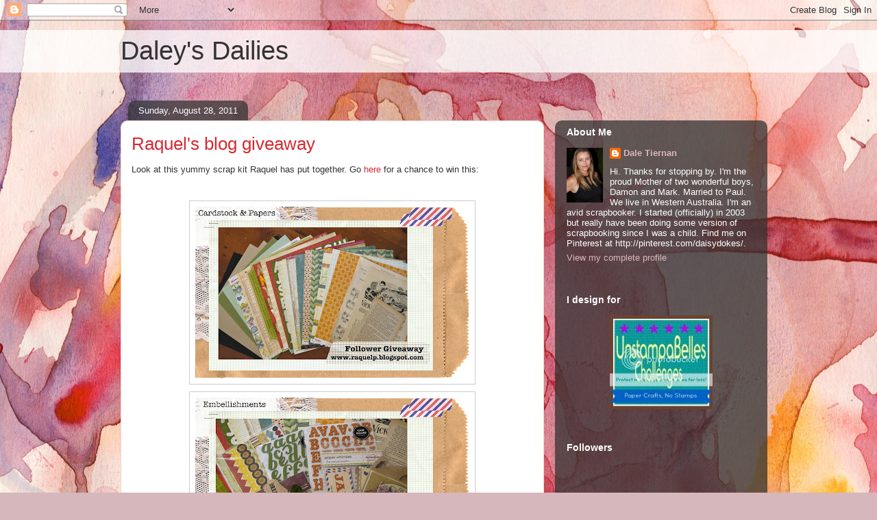

--- FILE ---
content_type: text/html; charset=UTF-8
request_url: https://daleys-dailies.blogspot.com/2011/08/
body_size: 31658
content:
<!DOCTYPE html>
<html class='v2' dir='ltr' lang='en'>
<head>
<link href='https://www.blogger.com/static/v1/widgets/335934321-css_bundle_v2.css' rel='stylesheet' type='text/css'/>
<meta content='width=1100' name='viewport'/>
<meta content='text/html; charset=UTF-8' http-equiv='Content-Type'/>
<meta content='blogger' name='generator'/>
<link href='https://daleys-dailies.blogspot.com/favicon.ico' rel='icon' type='image/x-icon'/>
<link href='http://daleys-dailies.blogspot.com/2011/08/' rel='canonical'/>
<link rel="alternate" type="application/atom+xml" title="Daley&#39;s Dailies - Atom" href="https://daleys-dailies.blogspot.com/feeds/posts/default" />
<link rel="alternate" type="application/rss+xml" title="Daley&#39;s Dailies - RSS" href="https://daleys-dailies.blogspot.com/feeds/posts/default?alt=rss" />
<link rel="service.post" type="application/atom+xml" title="Daley&#39;s Dailies - Atom" href="https://www.blogger.com/feeds/8933667066037936390/posts/default" />
<!--Can't find substitution for tag [blog.ieCssRetrofitLinks]-->
<meta content='http://daleys-dailies.blogspot.com/2011/08/' property='og:url'/>
<meta content='Daley&#39;s Dailies' property='og:title'/>
<meta content='' property='og:description'/>
<title>Daley's Dailies: August 2011</title>
<style id='page-skin-1' type='text/css'><!--
/*
-----------------------------------------------
Blogger Template Style
Name:     Awesome Inc.
Designer: Tina Chen
URL:      tinachen.org
----------------------------------------------- */
/* Content
----------------------------------------------- */
body {
font: normal normal 13px Arial, Tahoma, Helvetica, FreeSans, sans-serif;
color: #333333;
background: #d5b7bc url(//themes.googleusercontent.com/image?id=0BwVBOzw_-hbMOGFhZWQ3YjgtZGZiZC00ODlhLWFkNmQtMzRmZmQzMjAxNTY0) repeat-x fixed center center /* Credit:jusant (http://www.istockphoto.com/googleimages.php?id=5359589&amp;platform=blogger) */;
}
html body .content-outer {
min-width: 0;
max-width: 100%;
width: 100%;
}
a:link {
text-decoration: none;
color: #d52a33;
}
a:visited {
text-decoration: none;
color: #7d181e;
}
a:hover {
text-decoration: underline;
color: #d52a33;
}
.body-fauxcolumn-outer .cap-top {
position: absolute;
z-index: 1;
height: 276px;
width: 100%;
background: transparent none repeat-x scroll top left;
_background-image: none;
}
/* Columns
----------------------------------------------- */
.content-inner {
padding: 0;
}
.header-inner .section {
margin: 0 16px;
}
.tabs-inner .section {
margin: 0 16px;
}
.main-inner {
padding-top: 60px;
}
.main-inner .column-center-inner,
.main-inner .column-left-inner,
.main-inner .column-right-inner {
padding: 0 5px;
}
*+html body .main-inner .column-center-inner {
margin-top: -60px;
}
#layout .main-inner .column-center-inner {
margin-top: 0;
}
/* Header
----------------------------------------------- */
.header-outer {
margin: 14px 0 10px 0;
background: transparent url(//www.blogblog.com/1kt/awesomeinc/header_gradient_artsy.png) repeat scroll 0 0;
}
.Header h1 {
font: normal normal 38px Arial, Tahoma, Helvetica, FreeSans, sans-serif;
color: #333333;
text-shadow: 0 0 -1px #000000;
}
.Header h1 a {
color: #333333;
}
.Header .description {
font: normal normal 16px Arial, Tahoma, Helvetica, FreeSans, sans-serif;
color: #000000;
}
.header-inner .Header .titlewrapper,
.header-inner .Header .descriptionwrapper {
padding-left: 0;
padding-right: 0;
margin-bottom: 0;
}
.header-inner .Header .titlewrapper {
padding-top: 9px;
}
/* Tabs
----------------------------------------------- */
.tabs-outer {
overflow: hidden;
position: relative;
background: transparent url(//www.blogblog.com/1kt/awesomeinc/tabs_gradient_artsy.png) repeat scroll 0 0;
}
#layout .tabs-outer {
overflow: visible;
}
.tabs-cap-top, .tabs-cap-bottom {
position: absolute;
width: 100%;
border-top: 1px solid #ce5f70;
}
.tabs-cap-bottom {
bottom: 0;
}
.tabs-inner .widget li a {
display: inline-block;
margin: 0;
padding: .6em 1.5em;
font: normal normal 13px Arial, Tahoma, Helvetica, FreeSans, sans-serif;
color: #ffffff;
border-top: 1px solid #ce5f70;
border-bottom: 1px solid #ce5f70;
border-left: 1px solid #ce5f70;
height: 16px;
line-height: 16px;
}
.tabs-inner .widget li:last-child a {
border-right: 1px solid #ce5f70;
}
.tabs-inner .widget li.selected a, .tabs-inner .widget li a:hover {
background: #000000 url(//www.blogblog.com/1kt/awesomeinc/tabs_gradient_artsy.png) repeat-x scroll 0 -100px;
color: #ffffff;
}
/* Headings
----------------------------------------------- */
h2 {
font: normal bold 14px Arial, Tahoma, Helvetica, FreeSans, sans-serif;
color: #ffffff;
}
/* Widgets
----------------------------------------------- */
.main-inner .section {
margin: 0 27px;
padding: 0;
}
.main-inner .column-left-outer,
.main-inner .column-right-outer {
margin-top: 0;
}
#layout .main-inner .column-left-outer,
#layout .main-inner .column-right-outer {
margin-top: 0;
}
.main-inner .column-left-inner,
.main-inner .column-right-inner {
background: transparent url(//www.blogblog.com/1kt/awesomeinc/tabs_gradient_artsy.png) repeat 0 0;
-moz-box-shadow: 0 0 0 rgba(0, 0, 0, .2);
-webkit-box-shadow: 0 0 0 rgba(0, 0, 0, .2);
-goog-ms-box-shadow: 0 0 0 rgba(0, 0, 0, .2);
box-shadow: 0 0 0 rgba(0, 0, 0, .2);
-moz-border-radius: 10px;
-webkit-border-radius: 10px;
-goog-ms-border-radius: 10px;
border-radius: 10px;
}
#layout .main-inner .column-left-inner,
#layout .main-inner .column-right-inner {
margin-top: 0;
}
.sidebar .widget {
font: normal normal 13px Arial, Tahoma, Helvetica, FreeSans, sans-serif;
color: #ffffff;
}
.sidebar .widget a:link {
color: #dab7bc;
}
.sidebar .widget a:visited {
color: #dac399;
}
.sidebar .widget a:hover {
color: #dab7bc;
}
.sidebar .widget h2 {
text-shadow: 0 0 -1px #000000;
}
.main-inner .widget {
background-color: transparent;
border: 1px solid transparent;
padding: 0 0 15px;
margin: 20px -16px;
-moz-box-shadow: 0 0 0 rgba(0, 0, 0, .2);
-webkit-box-shadow: 0 0 0 rgba(0, 0, 0, .2);
-goog-ms-box-shadow: 0 0 0 rgba(0, 0, 0, .2);
box-shadow: 0 0 0 rgba(0, 0, 0, .2);
-moz-border-radius: 10px;
-webkit-border-radius: 10px;
-goog-ms-border-radius: 10px;
border-radius: 10px;
}
.main-inner .widget h2 {
margin: 0 -0;
padding: .6em 0 .5em;
border-bottom: 1px solid transparent;
}
.footer-inner .widget h2 {
padding: 0 0 .4em;
border-bottom: 1px solid transparent;
}
.main-inner .widget h2 + div, .footer-inner .widget h2 + div {
border-top: 0 solid transparent;
padding-top: 8px;
}
.main-inner .widget .widget-content {
margin: 0 -0;
padding: 7px 0 0;
}
.main-inner .widget ul, .main-inner .widget #ArchiveList ul.flat {
margin: -8px -15px 0;
padding: 0;
list-style: none;
}
.main-inner .widget #ArchiveList {
margin: -8px 0 0;
}
.main-inner .widget ul li, .main-inner .widget #ArchiveList ul.flat li {
padding: .5em 15px;
text-indent: 0;
color: #ffffff;
border-top: 0 solid transparent;
border-bottom: 1px solid transparent;
}
.main-inner .widget #ArchiveList ul li {
padding-top: .25em;
padding-bottom: .25em;
}
.main-inner .widget ul li:first-child, .main-inner .widget #ArchiveList ul.flat li:first-child {
border-top: none;
}
.main-inner .widget ul li:last-child, .main-inner .widget #ArchiveList ul.flat li:last-child {
border-bottom: none;
}
.post-body {
position: relative;
}
.main-inner .widget .post-body ul {
padding: 0 2.5em;
margin: .5em 0;
list-style: disc;
}
.main-inner .widget .post-body ul li {
padding: 0.25em 0;
margin-bottom: .25em;
color: #333333;
border: none;
}
.footer-inner .widget ul {
padding: 0;
list-style: none;
}
.widget .zippy {
color: #ffffff;
}
/* Posts
----------------------------------------------- */
body .main-inner .Blog {
padding: 0;
margin-bottom: 1em;
background-color: transparent;
border: none;
-moz-box-shadow: 0 0 0 rgba(0, 0, 0, 0);
-webkit-box-shadow: 0 0 0 rgba(0, 0, 0, 0);
-goog-ms-box-shadow: 0 0 0 rgba(0, 0, 0, 0);
box-shadow: 0 0 0 rgba(0, 0, 0, 0);
}
.main-inner .section:last-child .Blog:last-child {
padding: 0;
margin-bottom: 1em;
}
.main-inner .widget h2.date-header {
margin: 0 -15px 1px;
padding: 0 0 0 0;
font: normal normal 13px Arial, Tahoma, Helvetica, FreeSans, sans-serif;
color: #ffffff;
background: transparent url(//www.blogblog.com/1kt/awesomeinc/tabs_gradient_artsy.png) repeat fixed center center;
border-top: 0 solid transparent;
border-bottom: 1px solid transparent;
-moz-border-radius-topleft: 10px;
-moz-border-radius-topright: 10px;
-webkit-border-top-left-radius: 10px;
-webkit-border-top-right-radius: 10px;
border-top-left-radius: 10px;
border-top-right-radius: 10px;
position: absolute;
bottom: 100%;
left: 25px;
text-shadow: 0 0 -1px #000000;
}
.main-inner .widget h2.date-header span {
font: normal normal 13px Arial, Tahoma, Helvetica, FreeSans, sans-serif;
display: block;
padding: .5em 15px;
border-left: 0 solid transparent;
border-right: 0 solid transparent;
}
.date-outer {
position: relative;
margin: 60px 0 20px;
padding: 0 15px;
background-color: #ffffff;
border: 1px solid #f4d3cc;
-moz-box-shadow: 0 0 0 rgba(0, 0, 0, .2);
-webkit-box-shadow: 0 0 0 rgba(0, 0, 0, .2);
-goog-ms-box-shadow: 0 0 0 rgba(0, 0, 0, .2);
box-shadow: 0 0 0 rgba(0, 0, 0, .2);
-moz-border-radius: 10px;
-webkit-border-radius: 10px;
-goog-ms-border-radius: 10px;
border-radius: 10px;
}
.date-outer:first-child {
margin-top: 0;
}
.date-outer:last-child {
margin-bottom: 0;
-moz-border-radius-bottomleft: 0;
-moz-border-radius-bottomright: 0;
-webkit-border-bottom-left-radius: 0;
-webkit-border-bottom-right-radius: 0;
-goog-ms-border-bottom-left-radius: 0;
-goog-ms-border-bottom-right-radius: 0;
border-bottom-left-radius: 0;
border-bottom-right-radius: 0;
}
.date-posts {
margin: 0 -0;
padding: 0 0;
clear: both;
}
.post-outer, .inline-ad {
border-top: 1px solid #f4d3cc;
margin: 0 -0;
padding: 15px 0;
}
.post-outer {
padding-bottom: 10px;
}
.post-outer:first-child {
padding-top: 10px;
border-top: none;
}
.post-outer:last-child, .inline-ad:last-child {
border-bottom: none;
}
.post-body {
position: relative;
}
.post-body img {
padding: 8px;
background: #ffffff;
border: 1px solid #cccccc;
-moz-box-shadow: 0 0 0 rgba(0, 0, 0, .2);
-webkit-box-shadow: 0 0 0 rgba(0, 0, 0, .2);
box-shadow: 0 0 0 rgba(0, 0, 0, .2);
-moz-border-radius: 0;
-webkit-border-radius: 0;
border-radius: 0;
}
h3.post-title, h4 {
font: normal normal 26px Arial, Tahoma, Helvetica, FreeSans, sans-serif;
color: #d52a33;
}
h3.post-title a {
font: normal normal 26px Arial, Tahoma, Helvetica, FreeSans, sans-serif;
color: #d52a33;
}
h3.post-title a:hover {
color: #d52a33;
text-decoration: underline;
}
.post-header {
margin: 0 0 1em;
}
.post-body {
line-height: 1.4;
}
.post-outer h2 {
color: #333333;
}
.post-footer {
margin: 1.5em 0 0;
}
#blog-pager {
padding: 15px;
font-size: 120%;
background-color: #ffffff;
border: 1px solid transparent;
-moz-box-shadow: 0 0 0 rgba(0, 0, 0, .2);
-webkit-box-shadow: 0 0 0 rgba(0, 0, 0, .2);
-goog-ms-box-shadow: 0 0 0 rgba(0, 0, 0, .2);
box-shadow: 0 0 0 rgba(0, 0, 0, .2);
-moz-border-radius: 10px;
-webkit-border-radius: 10px;
-goog-ms-border-radius: 10px;
border-radius: 10px;
-moz-border-radius-topleft: 0;
-moz-border-radius-topright: 0;
-webkit-border-top-left-radius: 0;
-webkit-border-top-right-radius: 0;
-goog-ms-border-top-left-radius: 0;
-goog-ms-border-top-right-radius: 0;
border-top-left-radius: 0;
border-top-right-radius-topright: 0;
margin-top: 0;
}
.blog-feeds, .post-feeds {
margin: 1em 0;
text-align: center;
color: #333333;
}
.blog-feeds a, .post-feeds a {
color: #ffffff;
}
.blog-feeds a:visited, .post-feeds a:visited {
color: #ffffff;
}
.blog-feeds a:hover, .post-feeds a:hover {
color: #ffffff;
}
.post-outer .comments {
margin-top: 2em;
}
/* Comments
----------------------------------------------- */
.comments .comments-content .icon.blog-author {
background-repeat: no-repeat;
background-image: url([data-uri]);
}
.comments .comments-content .loadmore a {
border-top: 1px solid #ce5f70;
border-bottom: 1px solid #ce5f70;
}
.comments .continue {
border-top: 2px solid #ce5f70;
}
/* Footer
----------------------------------------------- */
.footer-outer {
margin: -0 0 -1px;
padding: 0 0 0;
color: #333333;
overflow: hidden;
}
.footer-fauxborder-left {
border-top: 1px solid transparent;
background: transparent url(//www.blogblog.com/1kt/awesomeinc/header_gradient_artsy.png) repeat scroll 0 0;
-moz-box-shadow: 0 0 0 rgba(0, 0, 0, .2);
-webkit-box-shadow: 0 0 0 rgba(0, 0, 0, .2);
-goog-ms-box-shadow: 0 0 0 rgba(0, 0, 0, .2);
box-shadow: 0 0 0 rgba(0, 0, 0, .2);
margin: 0 -0;
}
/* Mobile
----------------------------------------------- */
body.mobile {
background-size: 100% auto;
}
.mobile .body-fauxcolumn-outer {
background: transparent none repeat scroll top left;
}
*+html body.mobile .main-inner .column-center-inner {
margin-top: 0;
}
.mobile .main-inner .widget {
padding: 0 0 15px;
}
.mobile .main-inner .widget h2 + div,
.mobile .footer-inner .widget h2 + div {
border-top: none;
padding-top: 0;
}
.mobile .footer-inner .widget h2 {
padding: 0.5em 0;
border-bottom: none;
}
.mobile .main-inner .widget .widget-content {
margin: 0;
padding: 7px 0 0;
}
.mobile .main-inner .widget ul,
.mobile .main-inner .widget #ArchiveList ul.flat {
margin: 0 -15px 0;
}
.mobile .main-inner .widget h2.date-header {
left: 0;
}
.mobile .date-header span {
padding: 0.4em 0;
}
.mobile .date-outer:first-child {
margin-bottom: 0;
border: 1px solid #f4d3cc;
-moz-border-radius-topleft: 10px;
-moz-border-radius-topright: 10px;
-webkit-border-top-left-radius: 10px;
-webkit-border-top-right-radius: 10px;
-goog-ms-border-top-left-radius: 10px;
-goog-ms-border-top-right-radius: 10px;
border-top-left-radius: 10px;
border-top-right-radius: 10px;
}
.mobile .date-outer {
border-color: #f4d3cc;
border-width: 0 1px 1px;
}
.mobile .date-outer:last-child {
margin-bottom: 0;
}
.mobile .main-inner {
padding: 0;
}
.mobile .header-inner .section {
margin: 0;
}
.mobile .post-outer, .mobile .inline-ad {
padding: 5px 0;
}
.mobile .tabs-inner .section {
margin: 0 10px;
}
.mobile .main-inner .widget h2 {
margin: 0;
padding: 0;
}
.mobile .main-inner .widget h2.date-header span {
padding: 0;
}
.mobile .main-inner .widget .widget-content {
margin: 0;
padding: 7px 0 0;
}
.mobile #blog-pager {
border: 1px solid transparent;
background: transparent url(//www.blogblog.com/1kt/awesomeinc/header_gradient_artsy.png) repeat scroll 0 0;
}
.mobile .main-inner .column-left-inner,
.mobile .main-inner .column-right-inner {
background: transparent url(//www.blogblog.com/1kt/awesomeinc/tabs_gradient_artsy.png) repeat 0 0;
-moz-box-shadow: none;
-webkit-box-shadow: none;
-goog-ms-box-shadow: none;
box-shadow: none;
}
.mobile .date-posts {
margin: 0;
padding: 0;
}
.mobile .footer-fauxborder-left {
margin: 0;
border-top: inherit;
}
.mobile .main-inner .section:last-child .Blog:last-child {
margin-bottom: 0;
}
.mobile-index-contents {
color: #333333;
}
.mobile .mobile-link-button {
background: #d52a33 url(//www.blogblog.com/1kt/awesomeinc/tabs_gradient_artsy.png) repeat scroll 0 0;
}
.mobile-link-button a:link, .mobile-link-button a:visited {
color: #ffffff;
}
.mobile .tabs-inner .PageList .widget-content {
background: transparent;
border-top: 1px solid;
border-color: #ce5f70;
color: #ffffff;
}
.mobile .tabs-inner .PageList .widget-content .pagelist-arrow {
border-left: 1px solid #ce5f70;
}

--></style>
<style id='template-skin-1' type='text/css'><!--
body {
min-width: 960px;
}
.content-outer, .content-fauxcolumn-outer, .region-inner {
min-width: 960px;
max-width: 960px;
_width: 960px;
}
.main-inner .columns {
padding-left: 0;
padding-right: 310px;
}
.main-inner .fauxcolumn-center-outer {
left: 0;
right: 310px;
/* IE6 does not respect left and right together */
_width: expression(this.parentNode.offsetWidth -
parseInt("0") -
parseInt("310px") + 'px');
}
.main-inner .fauxcolumn-left-outer {
width: 0;
}
.main-inner .fauxcolumn-right-outer {
width: 310px;
}
.main-inner .column-left-outer {
width: 0;
right: 100%;
margin-left: -0;
}
.main-inner .column-right-outer {
width: 310px;
margin-right: -310px;
}
#layout {
min-width: 0;
}
#layout .content-outer {
min-width: 0;
width: 800px;
}
#layout .region-inner {
min-width: 0;
width: auto;
}
body#layout div.add_widget {
padding: 8px;
}
body#layout div.add_widget a {
margin-left: 32px;
}
--></style>
<style>
    body {background-image:url(\/\/themes.googleusercontent.com\/image?id=0BwVBOzw_-hbMOGFhZWQ3YjgtZGZiZC00ODlhLWFkNmQtMzRmZmQzMjAxNTY0);}
    
@media (max-width: 200px) { body {background-image:url(\/\/themes.googleusercontent.com\/image?id=0BwVBOzw_-hbMOGFhZWQ3YjgtZGZiZC00ODlhLWFkNmQtMzRmZmQzMjAxNTY0&options=w200);}}
@media (max-width: 400px) and (min-width: 201px) { body {background-image:url(\/\/themes.googleusercontent.com\/image?id=0BwVBOzw_-hbMOGFhZWQ3YjgtZGZiZC00ODlhLWFkNmQtMzRmZmQzMjAxNTY0&options=w400);}}
@media (max-width: 800px) and (min-width: 401px) { body {background-image:url(\/\/themes.googleusercontent.com\/image?id=0BwVBOzw_-hbMOGFhZWQ3YjgtZGZiZC00ODlhLWFkNmQtMzRmZmQzMjAxNTY0&options=w800);}}
@media (max-width: 1200px) and (min-width: 801px) { body {background-image:url(\/\/themes.googleusercontent.com\/image?id=0BwVBOzw_-hbMOGFhZWQ3YjgtZGZiZC00ODlhLWFkNmQtMzRmZmQzMjAxNTY0&options=w1200);}}
/* Last tag covers anything over one higher than the previous max-size cap. */
@media (min-width: 1201px) { body {background-image:url(\/\/themes.googleusercontent.com\/image?id=0BwVBOzw_-hbMOGFhZWQ3YjgtZGZiZC00ODlhLWFkNmQtMzRmZmQzMjAxNTY0&options=w1600);}}
  </style>
<link href='https://www.blogger.com/dyn-css/authorization.css?targetBlogID=8933667066037936390&amp;zx=c465ad48-7a2c-46ba-905f-88a2379809e3' media='none' onload='if(media!=&#39;all&#39;)media=&#39;all&#39;' rel='stylesheet'/><noscript><link href='https://www.blogger.com/dyn-css/authorization.css?targetBlogID=8933667066037936390&amp;zx=c465ad48-7a2c-46ba-905f-88a2379809e3' rel='stylesheet'/></noscript>
<meta name='google-adsense-platform-account' content='ca-host-pub-1556223355139109'/>
<meta name='google-adsense-platform-domain' content='blogspot.com'/>

</head>
<body class='loading variant-artsy'>
<div class='navbar section' id='navbar' name='Navbar'><div class='widget Navbar' data-version='1' id='Navbar1'><script type="text/javascript">
    function setAttributeOnload(object, attribute, val) {
      if(window.addEventListener) {
        window.addEventListener('load',
          function(){ object[attribute] = val; }, false);
      } else {
        window.attachEvent('onload', function(){ object[attribute] = val; });
      }
    }
  </script>
<div id="navbar-iframe-container"></div>
<script type="text/javascript" src="https://apis.google.com/js/platform.js"></script>
<script type="text/javascript">
      gapi.load("gapi.iframes:gapi.iframes.style.bubble", function() {
        if (gapi.iframes && gapi.iframes.getContext) {
          gapi.iframes.getContext().openChild({
              url: 'https://www.blogger.com/navbar/8933667066037936390?origin\x3dhttps://daleys-dailies.blogspot.com',
              where: document.getElementById("navbar-iframe-container"),
              id: "navbar-iframe"
          });
        }
      });
    </script><script type="text/javascript">
(function() {
var script = document.createElement('script');
script.type = 'text/javascript';
script.src = '//pagead2.googlesyndication.com/pagead/js/google_top_exp.js';
var head = document.getElementsByTagName('head')[0];
if (head) {
head.appendChild(script);
}})();
</script>
</div></div>
<div class='body-fauxcolumns'>
<div class='fauxcolumn-outer body-fauxcolumn-outer'>
<div class='cap-top'>
<div class='cap-left'></div>
<div class='cap-right'></div>
</div>
<div class='fauxborder-left'>
<div class='fauxborder-right'></div>
<div class='fauxcolumn-inner'>
</div>
</div>
<div class='cap-bottom'>
<div class='cap-left'></div>
<div class='cap-right'></div>
</div>
</div>
</div>
<div class='content'>
<div class='content-fauxcolumns'>
<div class='fauxcolumn-outer content-fauxcolumn-outer'>
<div class='cap-top'>
<div class='cap-left'></div>
<div class='cap-right'></div>
</div>
<div class='fauxborder-left'>
<div class='fauxborder-right'></div>
<div class='fauxcolumn-inner'>
</div>
</div>
<div class='cap-bottom'>
<div class='cap-left'></div>
<div class='cap-right'></div>
</div>
</div>
</div>
<div class='content-outer'>
<div class='content-cap-top cap-top'>
<div class='cap-left'></div>
<div class='cap-right'></div>
</div>
<div class='fauxborder-left content-fauxborder-left'>
<div class='fauxborder-right content-fauxborder-right'></div>
<div class='content-inner'>
<header>
<div class='header-outer'>
<div class='header-cap-top cap-top'>
<div class='cap-left'></div>
<div class='cap-right'></div>
</div>
<div class='fauxborder-left header-fauxborder-left'>
<div class='fauxborder-right header-fauxborder-right'></div>
<div class='region-inner header-inner'>
<div class='header section' id='header' name='Header'><div class='widget Header' data-version='1' id='Header1'>
<div id='header-inner'>
<div class='titlewrapper'>
<h1 class='title'>
<a href='https://daleys-dailies.blogspot.com/'>
Daley's Dailies
</a>
</h1>
</div>
<div class='descriptionwrapper'>
<p class='description'><span>
</span></p>
</div>
</div>
</div></div>
</div>
</div>
<div class='header-cap-bottom cap-bottom'>
<div class='cap-left'></div>
<div class='cap-right'></div>
</div>
</div>
</header>
<div class='tabs-outer'>
<div class='tabs-cap-top cap-top'>
<div class='cap-left'></div>
<div class='cap-right'></div>
</div>
<div class='fauxborder-left tabs-fauxborder-left'>
<div class='fauxborder-right tabs-fauxborder-right'></div>
<div class='region-inner tabs-inner'>
<div class='tabs no-items section' id='crosscol' name='Cross-Column'></div>
<div class='tabs no-items section' id='crosscol-overflow' name='Cross-Column 2'></div>
</div>
</div>
<div class='tabs-cap-bottom cap-bottom'>
<div class='cap-left'></div>
<div class='cap-right'></div>
</div>
</div>
<div class='main-outer'>
<div class='main-cap-top cap-top'>
<div class='cap-left'></div>
<div class='cap-right'></div>
</div>
<div class='fauxborder-left main-fauxborder-left'>
<div class='fauxborder-right main-fauxborder-right'></div>
<div class='region-inner main-inner'>
<div class='columns fauxcolumns'>
<div class='fauxcolumn-outer fauxcolumn-center-outer'>
<div class='cap-top'>
<div class='cap-left'></div>
<div class='cap-right'></div>
</div>
<div class='fauxborder-left'>
<div class='fauxborder-right'></div>
<div class='fauxcolumn-inner'>
</div>
</div>
<div class='cap-bottom'>
<div class='cap-left'></div>
<div class='cap-right'></div>
</div>
</div>
<div class='fauxcolumn-outer fauxcolumn-left-outer'>
<div class='cap-top'>
<div class='cap-left'></div>
<div class='cap-right'></div>
</div>
<div class='fauxborder-left'>
<div class='fauxborder-right'></div>
<div class='fauxcolumn-inner'>
</div>
</div>
<div class='cap-bottom'>
<div class='cap-left'></div>
<div class='cap-right'></div>
</div>
</div>
<div class='fauxcolumn-outer fauxcolumn-right-outer'>
<div class='cap-top'>
<div class='cap-left'></div>
<div class='cap-right'></div>
</div>
<div class='fauxborder-left'>
<div class='fauxborder-right'></div>
<div class='fauxcolumn-inner'>
</div>
</div>
<div class='cap-bottom'>
<div class='cap-left'></div>
<div class='cap-right'></div>
</div>
</div>
<!-- corrects IE6 width calculation -->
<div class='columns-inner'>
<div class='column-center-outer'>
<div class='column-center-inner'>
<div class='main section' id='main' name='Main'><div class='widget Blog' data-version='1' id='Blog1'>
<div class='blog-posts hfeed'>

          <div class="date-outer">
        
<h2 class='date-header'><span>Sunday, August 28, 2011</span></h2>

          <div class="date-posts">
        
<div class='post-outer'>
<div class='post hentry uncustomized-post-template' itemprop='blogPost' itemscope='itemscope' itemtype='http://schema.org/BlogPosting'>
<meta content='https://blogger.googleusercontent.com/img/b/R29vZ2xl/AVvXsEgkVJrD8coYkujOwopKgFabEFE48ifVHxEsbcBek4F0G49X9b_fCA2zgRZrhmK1nNnfPd8ZIhz7gG0d9A1NvaHHnYhLj0A_i-By0dGRxGlFRhXJyriD8a_cUDEmGta-U-bA-d4a1CpYWc4/s400/paper+blog+giveaway.jpg' itemprop='image_url'/>
<meta content='8933667066037936390' itemprop='blogId'/>
<meta content='641145079781786917' itemprop='postId'/>
<a name='641145079781786917'></a>
<h3 class='post-title entry-title' itemprop='name'>
<a href='https://daleys-dailies.blogspot.com/2011/08/raquels-blog-giveaway.html'>Raquel's blog giveaway</a>
</h3>
<div class='post-header'>
<div class='post-header-line-1'></div>
</div>
<div class='post-body entry-content' id='post-body-641145079781786917' itemprop='description articleBody'>
<div dir="ltr" style="text-align: left;" trbidi="on"><div>Look at this yummy&nbsp;scrap kit Raquel has put together. Go <a href="http://raquelp.blogspot.com/2011/08/finally-blog-giveaway.html">here</a> for a chance to win this:</div><br />
<br />
<div><img alt="" border="0" id="BLOGGER_PHOTO_ID_5645813839691351298" src="https://blogger.googleusercontent.com/img/b/R29vZ2xl/AVvXsEgkVJrD8coYkujOwopKgFabEFE48ifVHxEsbcBek4F0G49X9b_fCA2zgRZrhmK1nNnfPd8ZIhz7gG0d9A1NvaHHnYhLj0A_i-By0dGRxGlFRhXJyriD8a_cUDEmGta-U-bA-d4a1CpYWc4/s400/paper+blog+giveaway.jpg" style="cursor: pointer; display: block; height: 251px; margin: 0px auto 10px; text-align: center; width: 400px;" /><img alt="" border="0" id="BLOGGER_PHOTO_ID_5645813849206806002" src="https://blogger.googleusercontent.com/img/b/R29vZ2xl/AVvXsEiI3-xTU-XYumryY8z6hz6YBOkEqT7RNbSs9PnHYVIDCUn5y7fB1EJLxlmIiNmMcWmRK7v9moFlukmmI3P-qiEc-vJX0ephK_JOZQIKwx4r1jsP9tz4n5t0xafBBYbM2qPr5bXS7EUlEyQ/s400/embellishment+blog+giveaway.jpg" style="cursor: pointer; display: block; height: 251px; margin: 0px auto 10px; text-align: center; width: 400px;" /> <div style="text-align: center;"><br />
</div></div><br />
<div>Included in this giveaway pack are papers from October Afternoon, Studio  Calico, Cosmo Cricket, My Minds Eye and more!! </div><br />
<div>Embellishments include Crate Paper stickers, two packs of thickers,  Sassafras month cards etc...</div><br />
<div>Easily over $50 of retail value! Sweet huh?</div><br />
<div><br />
</div></div>
<div style='clear: both;'></div>
</div>
<div class='post-footer'>
<div class='post-footer-line post-footer-line-1'>
<span class='post-author vcard'>
Posted by
<span class='fn' itemprop='author' itemscope='itemscope' itemtype='http://schema.org/Person'>
<meta content='https://www.blogger.com/profile/12622257243950961519' itemprop='url'/>
<a class='g-profile' href='https://www.blogger.com/profile/12622257243950961519' rel='author' title='author profile'>
<span itemprop='name'>Dale Tiernan</span>
</a>
</span>
</span>
<span class='post-timestamp'>
at
<meta content='http://daleys-dailies.blogspot.com/2011/08/raquels-blog-giveaway.html' itemprop='url'/>
<a class='timestamp-link' href='https://daleys-dailies.blogspot.com/2011/08/raquels-blog-giveaway.html' rel='bookmark' title='permanent link'><abbr class='published' itemprop='datePublished' title='2011-08-28T16:48:00+08:00'>4:48&#8239;PM</abbr></a>
</span>
<span class='post-comment-link'>
<a class='comment-link' href='https://daleys-dailies.blogspot.com/2011/08/raquels-blog-giveaway.html#comment-form' onclick=''>
No comments:
  </a>
</span>
<span class='post-icons'>
<span class='item-control blog-admin pid-1876875629'>
<a href='https://www.blogger.com/post-edit.g?blogID=8933667066037936390&postID=641145079781786917&from=pencil' title='Edit Post'>
<img alt='' class='icon-action' height='18' src='https://resources.blogblog.com/img/icon18_edit_allbkg.gif' width='18'/>
</a>
</span>
</span>
<div class='post-share-buttons goog-inline-block'>
</div>
</div>
<div class='post-footer-line post-footer-line-2'>
<span class='post-labels'>
Labels:
<a href='https://daleys-dailies.blogspot.com/search/label/giveaway' rel='tag'>giveaway</a>
</span>
</div>
<div class='post-footer-line post-footer-line-3'>
<span class='post-location'>
</span>
</div>
</div>
</div>
</div>

          </div></div>
        

          <div class="date-outer">
        
<h2 class='date-header'><span>Saturday, August 27, 2011</span></h2>

          <div class="date-posts">
        
<div class='post-outer'>
<div class='post hentry uncustomized-post-template' itemprop='blogPost' itemscope='itemscope' itemtype='http://schema.org/BlogPosting'>
<meta content='https://blogger.googleusercontent.com/img/b/R29vZ2xl/AVvXsEhxWfIHcv5t2G5d21OA1HxBL-zk_muJqIcFnh7VvFDG3mqts06YEssKUz3DFlXxPmt-wHR7rMWsz9bvkPlWn_RGKKAkHOeWPChDlmeyaEfs95CsaylrZlTjttOLBhjEmdPYMelqQZjxEMOH/s640/US+Journey.JPG' itemprop='image_url'/>
<meta content='8933667066037936390' itemprop='blogId'/>
<meta content='812396392469845943' itemprop='postId'/>
<a name='812396392469845943'></a>
<h3 class='post-title entry-title' itemprop='name'>
<a href='https://daleys-dailies.blogspot.com/2011/08/paper-variet-ch45.html'>The Paper Variet Ch#45</a>
</h3>
<div class='post-header'>
<div class='post-header-line-1'></div>
</div>
<div class='post-body entry-content' id='post-body-812396392469845943' itemprop='description articleBody'>
<div dir="ltr" style="text-align: left;" trbidi="on"><table align="center" cellpadding="0" cellspacing="0" class="tr-caption-container" style="margin-left: auto; margin-right: auto; text-align: center;"><tbody>
<tr><td style="text-align: center;"><a href="https://blogger.googleusercontent.com/img/b/R29vZ2xl/AVvXsEhxWfIHcv5t2G5d21OA1HxBL-zk_muJqIcFnh7VvFDG3mqts06YEssKUz3DFlXxPmt-wHR7rMWsz9bvkPlWn_RGKKAkHOeWPChDlmeyaEfs95CsaylrZlTjttOLBhjEmdPYMelqQZjxEMOH/s1600/US+Journey.JPG" imageanchor="1" style="margin-left: auto; margin-right: auto;"><img border="0" height="630" src="https://blogger.googleusercontent.com/img/b/R29vZ2xl/AVvXsEhxWfIHcv5t2G5d21OA1HxBL-zk_muJqIcFnh7VvFDG3mqts06YEssKUz3DFlXxPmt-wHR7rMWsz9bvkPlWn_RGKKAkHOeWPChDlmeyaEfs95CsaylrZlTjttOLBhjEmdPYMelqQZjxEMOH/s640/US+Journey.JPG" width="640" /></a></td></tr>
<tr><td class="tr-caption" style="text-align: center;">Journey</td></tr>
</tbody></table>The Paper Variety's current challenge is to create a travel paper project. Here is my entry.</div>
<div style='clear: both;'></div>
</div>
<div class='post-footer'>
<div class='post-footer-line post-footer-line-1'>
<span class='post-author vcard'>
Posted by
<span class='fn' itemprop='author' itemscope='itemscope' itemtype='http://schema.org/Person'>
<meta content='https://www.blogger.com/profile/12622257243950961519' itemprop='url'/>
<a class='g-profile' href='https://www.blogger.com/profile/12622257243950961519' rel='author' title='author profile'>
<span itemprop='name'>Dale Tiernan</span>
</a>
</span>
</span>
<span class='post-timestamp'>
at
<meta content='http://daleys-dailies.blogspot.com/2011/08/paper-variet-ch45.html' itemprop='url'/>
<a class='timestamp-link' href='https://daleys-dailies.blogspot.com/2011/08/paper-variet-ch45.html' rel='bookmark' title='permanent link'><abbr class='published' itemprop='datePublished' title='2011-08-27T16:02:00+08:00'>4:02&#8239;PM</abbr></a>
</span>
<span class='post-comment-link'>
<a class='comment-link' href='https://daleys-dailies.blogspot.com/2011/08/paper-variet-ch45.html#comment-form' onclick=''>
3 comments:
  </a>
</span>
<span class='post-icons'>
<span class='item-control blog-admin pid-1876875629'>
<a href='https://www.blogger.com/post-edit.g?blogID=8933667066037936390&postID=812396392469845943&from=pencil' title='Edit Post'>
<img alt='' class='icon-action' height='18' src='https://resources.blogblog.com/img/icon18_edit_allbkg.gif' width='18'/>
</a>
</span>
</span>
<div class='post-share-buttons goog-inline-block'>
</div>
</div>
<div class='post-footer-line post-footer-line-2'>
<span class='post-labels'>
</span>
</div>
<div class='post-footer-line post-footer-line-3'>
<span class='post-location'>
</span>
</div>
</div>
</div>
</div>

          </div></div>
        

          <div class="date-outer">
        
<h2 class='date-header'><span>Friday, August 26, 2011</span></h2>

          <div class="date-posts">
        
<div class='post-outer'>
<div class='post hentry uncustomized-post-template' itemprop='blogPost' itemscope='itemscope' itemtype='http://schema.org/BlogPosting'>
<meta content='https://blogger.googleusercontent.com/img/b/R29vZ2xl/AVvXsEgwPKq3q01M82o9werfCilRLF7aC_UWUTCXiNsGkLa48UfxI8DkXzG93q2qgTAfdUxdb9rcmHyQjSAMmjRbpOtQlUSg-aZTU8TNZckgcKgWz2eiqTCXwE5nDe5XKZ4KSDJbilk3-TRvSPk/s320/Prize1.jpg' itemprop='image_url'/>
<meta content='8933667066037936390' itemprop='blogId'/>
<meta content='6019680420945320011' itemprop='postId'/>
<a name='6019680420945320011'></a>
<h3 class='post-title entry-title' itemprop='name'>
<a href='https://daleys-dailies.blogspot.com/2011/08/win-this.html'>Win this</a>
</h3>
<div class='post-header'>
<div class='post-header-line-1'></div>
</div>
<div class='post-body entry-content' id='post-body-6019680420945320011' itemprop='description articleBody'>
<div dir="ltr" style="text-align: left;" trbidi="on">Do you like this?<br />
<br />
<a href="https://blogger.googleusercontent.com/img/b/R29vZ2xl/AVvXsEgwPKq3q01M82o9werfCilRLF7aC_UWUTCXiNsGkLa48UfxI8DkXzG93q2qgTAfdUxdb9rcmHyQjSAMmjRbpOtQlUSg-aZTU8TNZckgcKgWz2eiqTCXwE5nDe5XKZ4KSDJbilk3-TRvSPk/s1600/Prize1.jpg" imageanchor="1" style="margin-left: 1em; margin-right: 1em;"><img border="0" height="314" src="https://blogger.googleusercontent.com/img/b/R29vZ2xl/AVvXsEgwPKq3q01M82o9werfCilRLF7aC_UWUTCXiNsGkLa48UfxI8DkXzG93q2qgTAfdUxdb9rcmHyQjSAMmjRbpOtQlUSg-aZTU8TNZckgcKgWz2eiqTCXwE5nDe5XKZ4KSDJbilk3-TRvSPk/s320/Prize1.jpg" width="320" /></a><br />
<br />
You could win it. Sam's having a sale on the 18th September and wants us to spread the word.<br />
<br />
Support Sam's enterprise at: <a href="http://samiammylifeinnotes.blogspot.com/">http://samiammylifeinnotes.blogspot.com/</a>.<br />
<br />
<a href="https://blogger.googleusercontent.com/img/b/R29vZ2xl/AVvXsEgRiz9WxVWA5A3UFrPxynvNG8OkJxCdxKr-LdDdiKU2cRhA6UXPSwtt7JqsFGTf97i6KIsaqASCuUK0Iz1_UTgHTE_8pLTS383aL7QrrClkCWdaDX8BS1_fGAgK_ASkM0_nQjN8-XvTTp0/s1600/ggUntitled-1.jpg" imageanchor="1" style="margin-left: 1em; margin-right: 1em;"><img border="0" height="213" src="https://blogger.googleusercontent.com/img/b/R29vZ2xl/AVvXsEgRiz9WxVWA5A3UFrPxynvNG8OkJxCdxKr-LdDdiKU2cRhA6UXPSwtt7JqsFGTf97i6KIsaqASCuUK0Iz1_UTgHTE_8pLTS383aL7QrrClkCWdaDX8BS1_fGAgK_ASkM0_nQjN8-XvTTp0/s320/ggUntitled-1.jpg" width="320" /></a></div>
<div style='clear: both;'></div>
</div>
<div class='post-footer'>
<div class='post-footer-line post-footer-line-1'>
<span class='post-author vcard'>
Posted by
<span class='fn' itemprop='author' itemscope='itemscope' itemtype='http://schema.org/Person'>
<meta content='https://www.blogger.com/profile/12622257243950961519' itemprop='url'/>
<a class='g-profile' href='https://www.blogger.com/profile/12622257243950961519' rel='author' title='author profile'>
<span itemprop='name'>Dale Tiernan</span>
</a>
</span>
</span>
<span class='post-timestamp'>
at
<meta content='http://daleys-dailies.blogspot.com/2011/08/win-this.html' itemprop='url'/>
<a class='timestamp-link' href='https://daleys-dailies.blogspot.com/2011/08/win-this.html' rel='bookmark' title='permanent link'><abbr class='published' itemprop='datePublished' title='2011-08-26T07:42:00+08:00'>7:42&#8239;AM</abbr></a>
</span>
<span class='post-comment-link'>
<a class='comment-link' href='https://daleys-dailies.blogspot.com/2011/08/win-this.html#comment-form' onclick=''>
No comments:
  </a>
</span>
<span class='post-icons'>
<span class='item-control blog-admin pid-1876875629'>
<a href='https://www.blogger.com/post-edit.g?blogID=8933667066037936390&postID=6019680420945320011&from=pencil' title='Edit Post'>
<img alt='' class='icon-action' height='18' src='https://resources.blogblog.com/img/icon18_edit_allbkg.gif' width='18'/>
</a>
</span>
</span>
<div class='post-share-buttons goog-inline-block'>
</div>
</div>
<div class='post-footer-line post-footer-line-2'>
<span class='post-labels'>
Labels:
<a href='https://daleys-dailies.blogspot.com/search/label/giveaway' rel='tag'>giveaway</a>
</span>
</div>
<div class='post-footer-line post-footer-line-3'>
<span class='post-location'>
</span>
</div>
</div>
</div>
</div>

          </div></div>
        

          <div class="date-outer">
        
<h2 class='date-header'><span>Thursday, August 25, 2011</span></h2>

          <div class="date-posts">
        
<div class='post-outer'>
<div class='post hentry uncustomized-post-template' itemprop='blogPost' itemscope='itemscope' itemtype='http://schema.org/BlogPosting'>
<meta content='https://blogger.googleusercontent.com/img/b/R29vZ2xl/AVvXsEggGhsPtZy9pHyR_HcHnR9n2Oc7tj9N8I5Ipl1IKdU9Cf9uCMlpBwsIEjyxecxn2Zyt0wSSi96Gao_kGUaeWweXgb0DRRp1jWsIQ9vK9f3F9XN6w9LkAlOgiDsRm91Qkp58l0I_eTijgJS6/s640/Pink+ribbon+card.JPG' itemprop='image_url'/>
<meta content='8933667066037936390' itemprop='blogId'/>
<meta content='6216894833029646743' itemprop='postId'/>
<a name='6216894833029646743'></a>
<h3 class='post-title entry-title' itemprop='name'>
<a href='https://daleys-dailies.blogspot.com/2011/08/from-screen-2-scrap-ch3.html'>From Screen 2 Scrap Ch#3</a>
</h3>
<div class='post-header'>
<div class='post-header-line-1'></div>
</div>
<div class='post-body entry-content' id='post-body-6216894833029646743' itemprop='description articleBody'>
<div dir="ltr" style="text-align: left;" trbidi="on"><div class="separator" style="clear: both; text-align: center;"><a href="https://blogger.googleusercontent.com/img/b/R29vZ2xl/AVvXsEggGhsPtZy9pHyR_HcHnR9n2Oc7tj9N8I5Ipl1IKdU9Cf9uCMlpBwsIEjyxecxn2Zyt0wSSi96Gao_kGUaeWweXgb0DRRp1jWsIQ9vK9f3F9XN6w9LkAlOgiDsRm91Qkp58l0I_eTijgJS6/s1600/Pink+ribbon+card.JPG" imageanchor="1" style="margin-left: 1em; margin-right: 1em;"><img border="0" height="640" src="https://blogger.googleusercontent.com/img/b/R29vZ2xl/AVvXsEggGhsPtZy9pHyR_HcHnR9n2Oc7tj9N8I5Ipl1IKdU9Cf9uCMlpBwsIEjyxecxn2Zyt0wSSi96Gao_kGUaeWweXgb0DRRp1jWsIQ9vK9f3F9XN6w9LkAlOgiDsRm91Qkp58l0I_eTijgJS6/s640/Pink+ribbon+card.JPG" width="612" /></a></div><div class="separator" style="clear: both; text-align: center;"><br />
</div><div class="separator" style="clear: both; text-align: center;"><br />
</div><div class="separator" style="clear: both; text-align: left;">Here is a card that I've made for #3 of this month's special birthday challenges at From Screen 2 Scrap.</div><div class="separator" style="clear: both; text-align: left;"><br />
</div><div class="separator" style="clear: both; text-align: left;">Here's the inspiration.</div><div class="separator" style="clear: both; text-align: left;"><br />
</div><div class="separator" style="clear: both; text-align: center;"><a href="https://blogger.googleusercontent.com/img/b/R29vZ2xl/AVvXsEi_4eJRk_x00ssyYZ8sNafSopTjALQt0XhK1UPFUEh4qv_N6FeHSr0dHSBHPZJnDrO8BbquayATMg-UlEkuE0A7t7VozIjcX2i9vvz-p3kn0siHAa_ZkFEqsB7KJrFu42lbic1qVGVLcgA/s1600/13+going+on+30-1.jpg" imageanchor="1" style="margin-left: 1em; margin-right: 1em;"><img border="0" height="320" src="https://blogger.googleusercontent.com/img/b/R29vZ2xl/AVvXsEi_4eJRk_x00ssyYZ8sNafSopTjALQt0XhK1UPFUEh4qv_N6FeHSr0dHSBHPZJnDrO8BbquayATMg-UlEkuE0A7t7VozIjcX2i9vvz-p3kn0siHAa_ZkFEqsB7KJrFu42lbic1qVGVLcgA/s320/13+going+on+30-1.jpg" width="213" /></a></div><div class="separator" style="clear: both; text-align: left;"> </div><div style="color: #cc0000; text-align: center;"><span style="font-size: small;">Added Criteria</span></div><div class="separator" style="clear: both; text-align: left;"> </div><div style="color: #cc0000; text-align: center;"><span style="font-size: small;">is</span></div><div class="separator" style="clear: both; text-align: left;"><br />
</div><div style="color: orange; text-align: center;"><span style="font-size: medium;">1  point   - Polka dotted patterned paper</span></div><div class="separator" style="clear: both; text-align: left;"> </div><div style="color: orange; text-align: center;"><span style="font-size: medium;">2  points - Use numbers in your title</span></div><div class="separator" style="clear: both; text-align: left;"> </div><div style="color: orange; text-align: center;"><span style="font-size: medium;">3  points - Let&#8217;s make this girly - lots of pink and bling and froth and  bubbles</span></div><div style="color: orange; text-align: center;"><span style="font-size: medium;"></span>&nbsp;</div><div style="color: orange; text-align: left;"><span style="font-size: medium;"><span style="color: black;">Mission accomplished I reckon.</span></span>&#65279;</div></div>
<div style='clear: both;'></div>
</div>
<div class='post-footer'>
<div class='post-footer-line post-footer-line-1'>
<span class='post-author vcard'>
Posted by
<span class='fn' itemprop='author' itemscope='itemscope' itemtype='http://schema.org/Person'>
<meta content='https://www.blogger.com/profile/12622257243950961519' itemprop='url'/>
<a class='g-profile' href='https://www.blogger.com/profile/12622257243950961519' rel='author' title='author profile'>
<span itemprop='name'>Dale Tiernan</span>
</a>
</span>
</span>
<span class='post-timestamp'>
at
<meta content='http://daleys-dailies.blogspot.com/2011/08/from-screen-2-scrap-ch3.html' itemprop='url'/>
<a class='timestamp-link' href='https://daleys-dailies.blogspot.com/2011/08/from-screen-2-scrap-ch3.html' rel='bookmark' title='permanent link'><abbr class='published' itemprop='datePublished' title='2011-08-25T12:07:00+08:00'>12:07&#8239;PM</abbr></a>
</span>
<span class='post-comment-link'>
<a class='comment-link' href='https://daleys-dailies.blogspot.com/2011/08/from-screen-2-scrap-ch3.html#comment-form' onclick=''>
2 comments:
  </a>
</span>
<span class='post-icons'>
<span class='item-control blog-admin pid-1876875629'>
<a href='https://www.blogger.com/post-edit.g?blogID=8933667066037936390&postID=6216894833029646743&from=pencil' title='Edit Post'>
<img alt='' class='icon-action' height='18' src='https://resources.blogblog.com/img/icon18_edit_allbkg.gif' width='18'/>
</a>
</span>
</span>
<div class='post-share-buttons goog-inline-block'>
</div>
</div>
<div class='post-footer-line post-footer-line-2'>
<span class='post-labels'>
Labels:
<a href='https://daleys-dailies.blogspot.com/search/label/From%20Screen%202%20Scrap' rel='tag'>From Screen 2 Scrap</a>
</span>
</div>
<div class='post-footer-line post-footer-line-3'>
<span class='post-location'>
</span>
</div>
</div>
</div>
</div>
<div class='post-outer'>
<div class='post hentry uncustomized-post-template' itemprop='blogPost' itemscope='itemscope' itemtype='http://schema.org/BlogPosting'>
<meta content='https://blogger.googleusercontent.com/img/b/R29vZ2xl/AVvXsEh2Dttk_FPiQTlGfSmc7yffRp0qDbTmMhXLeNATZeGmeos2z1WPYN4vtb5V9wnS8kO85hMNRsq1RfEaIvgb729qPtn7CqS_EVzI-w70avTnh28HFPX-dw0ctlD7RaiRKSccrEWHyqL1YRjn/s640/US+Pinup+Boy.JPG' itemprop='image_url'/>
<meta content='8933667066037936390' itemprop='blogId'/>
<meta content='6613455879379015692' itemprop='postId'/>
<a name='6613455879379015692'></a>
<h3 class='post-title entry-title' itemprop='name'>
<a href='https://daleys-dailies.blogspot.com/2011/08/pinup-boy-for-scrap-boys.html'>Pinup Boy for Scrap the Boys</a>
</h3>
<div class='post-header'>
<div class='post-header-line-1'></div>
</div>
<div class='post-body entry-content' id='post-body-6613455879379015692' itemprop='description articleBody'>
<div dir="ltr" style="text-align: left;" trbidi="on"><div class="separator" style="clear: both; text-align: center;"><a href="https://blogger.googleusercontent.com/img/b/R29vZ2xl/AVvXsEh2Dttk_FPiQTlGfSmc7yffRp0qDbTmMhXLeNATZeGmeos2z1WPYN4vtb5V9wnS8kO85hMNRsq1RfEaIvgb729qPtn7CqS_EVzI-w70avTnh28HFPX-dw0ctlD7RaiRKSccrEWHyqL1YRjn/s1600/US+Pinup+Boy.JPG" imageanchor="1" style="margin-left: 1em; margin-right: 1em;"><img border="0" height="630" src="https://blogger.googleusercontent.com/img/b/R29vZ2xl/AVvXsEh2Dttk_FPiQTlGfSmc7yffRp0qDbTmMhXLeNATZeGmeos2z1WPYN4vtb5V9wnS8kO85hMNRsq1RfEaIvgb729qPtn7CqS_EVzI-w70avTnh28HFPX-dw0ctlD7RaiRKSccrEWHyqL1YRjn/s640/US+Pinup+Boy.JPG" width="640" /></a></div><br />
This charming&nbsp;boy's room below was the inspiration for this month's challenge at Scrap The Boys challenge site. My layout features my son Damon, dressed all in Billabong clothing, in front of the Billabong shop in City Walk at Universal Studios. It wasn't open when we got there but we had a chance to go inside later. There is a fabulous whooshing water feature out the front of the shop which is why I've incorporated the wavy patterned paper, plus Billabong is a surf brand. I've also used a clothing tag from one of Damon's pairs of boardshorts on the layout.<br />
<br />
<img alt="" border="0" id="BLOGGER_PHOTO_ID_5636076389400538658" src="//2.bp.blogspot.com/-2cboXgw0vZM/TjddnW0vbiI/AAAAAAAAGnA/-CMnxfN0Kbs/s400/STB%2BAUGUST.jpg" style="cursor: pointer; display: block; height: 400px; margin: 0px auto 10px; text-align: center; width: 267px;"></div>
<div style='clear: both;'></div>
</div>
<div class='post-footer'>
<div class='post-footer-line post-footer-line-1'>
<span class='post-author vcard'>
Posted by
<span class='fn' itemprop='author' itemscope='itemscope' itemtype='http://schema.org/Person'>
<meta content='https://www.blogger.com/profile/12622257243950961519' itemprop='url'/>
<a class='g-profile' href='https://www.blogger.com/profile/12622257243950961519' rel='author' title='author profile'>
<span itemprop='name'>Dale Tiernan</span>
</a>
</span>
</span>
<span class='post-timestamp'>
at
<meta content='http://daleys-dailies.blogspot.com/2011/08/pinup-boy-for-scrap-boys.html' itemprop='url'/>
<a class='timestamp-link' href='https://daleys-dailies.blogspot.com/2011/08/pinup-boy-for-scrap-boys.html' rel='bookmark' title='permanent link'><abbr class='published' itemprop='datePublished' title='2011-08-25T10:11:00+08:00'>10:11&#8239;AM</abbr></a>
</span>
<span class='post-comment-link'>
<a class='comment-link' href='https://daleys-dailies.blogspot.com/2011/08/pinup-boy-for-scrap-boys.html#comment-form' onclick=''>
2 comments:
  </a>
</span>
<span class='post-icons'>
<span class='item-control blog-admin pid-1876875629'>
<a href='https://www.blogger.com/post-edit.g?blogID=8933667066037936390&postID=6613455879379015692&from=pencil' title='Edit Post'>
<img alt='' class='icon-action' height='18' src='https://resources.blogblog.com/img/icon18_edit_allbkg.gif' width='18'/>
</a>
</span>
</span>
<div class='post-share-buttons goog-inline-block'>
</div>
</div>
<div class='post-footer-line post-footer-line-2'>
<span class='post-labels'>
Labels:
<a href='https://daleys-dailies.blogspot.com/search/label/Scrap%20The%20Boys' rel='tag'>Scrap The Boys</a>
</span>
</div>
<div class='post-footer-line post-footer-line-3'>
<span class='post-location'>
</span>
</div>
</div>
</div>
</div>

          </div></div>
        

          <div class="date-outer">
        
<h2 class='date-header'><span>Wednesday, August 24, 2011</span></h2>

          <div class="date-posts">
        
<div class='post-outer'>
<div class='post hentry uncustomized-post-template' itemprop='blogPost' itemscope='itemscope' itemtype='http://schema.org/BlogPosting'>
<meta content='https://blogger.googleusercontent.com/img/b/R29vZ2xl/AVvXsEh7f3IVGHqubf-fXse1rYgFRc_FrrI6v7fC6adbctYgI4rZSIvKeDVIpuSQa_YvA3AmkV-BHBqcoGnBBoxqWdnABTHItcya6cmK_qmMFTfClnsv2j-tB1K8KwqbffCA2VpT_eSqVWbCu4w/s1600/birthday_graphics_34a.gif' itemprop='image_url'/>
<meta content='8933667066037936390' itemprop='blogId'/>
<meta content='363272146034148654' itemprop='postId'/>
<a name='363272146034148654'></a>
<h3 class='post-title entry-title' itemprop='name'>
<a href='https://daleys-dailies.blogspot.com/2011/08/prizes-for-fs2ss-2nd-birthday-up-for.html'>Prizes for FS2S's 2nd birthday up for grabs</a>
</h3>
<div class='post-header'>
<div class='post-header-line-1'></div>
</div>
<div class='post-body entry-content' id='post-body-363272146034148654' itemprop='description articleBody'>
<div dir="ltr" style="text-align: left;" trbidi="on"><a href="https://blogger.googleusercontent.com/img/b/R29vZ2xl/AVvXsEh7f3IVGHqubf-fXse1rYgFRc_FrrI6v7fC6adbctYgI4rZSIvKeDVIpuSQa_YvA3AmkV-BHBqcoGnBBoxqWdnABTHItcya6cmK_qmMFTfClnsv2j-tB1K8KwqbffCA2VpT_eSqVWbCu4w/s1600/birthday_graphics_34a.gif" imageanchor="1" style="margin-left: 1em; margin-right: 1em;"><img border="0" src="https://blogger.googleusercontent.com/img/b/R29vZ2xl/AVvXsEh7f3IVGHqubf-fXse1rYgFRc_FrrI6v7fC6adbctYgI4rZSIvKeDVIpuSQa_YvA3AmkV-BHBqcoGnBBoxqWdnABTHItcya6cmK_qmMFTfClnsv2j-tB1K8KwqbffCA2VpT_eSqVWbCu4w/s1600/birthday_graphics_34a.gif" /></a><br />
<br />
Only 4 days left to get your entries in at From Screen 2 Scrap.&nbsp;&nbsp;&nbsp; <br />
Don't forget that there are <span style="color: #cc0000; font-size: large;">5 challenges</span> there this month and that means 5 lots of prizes up for grabs. Go take a peek <a href="http://screen2scrap.blogspot.com/">here.</a></div>
<div style='clear: both;'></div>
</div>
<div class='post-footer'>
<div class='post-footer-line post-footer-line-1'>
<span class='post-author vcard'>
Posted by
<span class='fn' itemprop='author' itemscope='itemscope' itemtype='http://schema.org/Person'>
<meta content='https://www.blogger.com/profile/12622257243950961519' itemprop='url'/>
<a class='g-profile' href='https://www.blogger.com/profile/12622257243950961519' rel='author' title='author profile'>
<span itemprop='name'>Dale Tiernan</span>
</a>
</span>
</span>
<span class='post-timestamp'>
at
<meta content='http://daleys-dailies.blogspot.com/2011/08/prizes-for-fs2ss-2nd-birthday-up-for.html' itemprop='url'/>
<a class='timestamp-link' href='https://daleys-dailies.blogspot.com/2011/08/prizes-for-fs2ss-2nd-birthday-up-for.html' rel='bookmark' title='permanent link'><abbr class='published' itemprop='datePublished' title='2011-08-24T15:55:00+08:00'>3:55&#8239;PM</abbr></a>
</span>
<span class='post-comment-link'>
<a class='comment-link' href='https://daleys-dailies.blogspot.com/2011/08/prizes-for-fs2ss-2nd-birthday-up-for.html#comment-form' onclick=''>
No comments:
  </a>
</span>
<span class='post-icons'>
<span class='item-control blog-admin pid-1876875629'>
<a href='https://www.blogger.com/post-edit.g?blogID=8933667066037936390&postID=363272146034148654&from=pencil' title='Edit Post'>
<img alt='' class='icon-action' height='18' src='https://resources.blogblog.com/img/icon18_edit_allbkg.gif' width='18'/>
</a>
</span>
</span>
<div class='post-share-buttons goog-inline-block'>
</div>
</div>
<div class='post-footer-line post-footer-line-2'>
<span class='post-labels'>
Labels:
<a href='https://daleys-dailies.blogspot.com/search/label/From%20Screen%202%20Scrap' rel='tag'>From Screen 2 Scrap</a>
</span>
</div>
<div class='post-footer-line post-footer-line-3'>
<span class='post-location'>
</span>
</div>
</div>
</div>
</div>

          </div></div>
        

          <div class="date-outer">
        
<h2 class='date-header'><span>Saturday, August 20, 2011</span></h2>

          <div class="date-posts">
        
<div class='post-outer'>
<div class='post hentry uncustomized-post-template' itemprop='blogPost' itemscope='itemscope' itemtype='http://schema.org/BlogPosting'>
<meta content='https://blogger.googleusercontent.com/img/b/R29vZ2xl/AVvXsEhqTQmkUfq3UkAcBjqxVT4JVcRAUkUmwQ6JFTJPg2bzO5RQki0nwdg1vDYbmGzmdAa23456PrIa_PutZ4eBha29We9stJJcbutMzDXrSnnfw3bf6QixqTwVziY-vgHlgkmYMVCJy4naEcEM/s640/Daydream.JPG' itemprop='image_url'/>
<meta content='8933667066037936390' itemprop='blogId'/>
<meta content='9075661404589994012' itemprop='postId'/>
<a name='9075661404589994012'></a>
<h3 class='post-title entry-title' itemprop='name'>
<a href='https://daleys-dailies.blogspot.com/2011/08/rert-week-12-and-day-172-at-365-cards.html'>RERT Week 12 and Day 172 at 365 Cards</a>
</h3>
<div class='post-header'>
<div class='post-header-line-1'></div>
</div>
<div class='post-body entry-content' id='post-body-9075661404589994012' itemprop='description articleBody'>
<div dir="ltr" style="text-align: left;" trbidi="on">Week 12 and the final destination at Red Earth's road trip is upon me.&nbsp; Mum gave me a wonderful photo of Dad last week and I couldn't resist printing it larger and using it in this week's challenge. The location is Canowindra which is where Helen, who is the owner of Red Earth Scrapping hails from. Criteria was to use 1 photo, bright colours, hot air ballon paper piecing. Tick all of those off in my layout "Daydream".<br />
<br />
<div class="separator" style="clear: both; text-align: center;"><a href="https://blogger.googleusercontent.com/img/b/R29vZ2xl/AVvXsEhqTQmkUfq3UkAcBjqxVT4JVcRAUkUmwQ6JFTJPg2bzO5RQki0nwdg1vDYbmGzmdAa23456PrIa_PutZ4eBha29We9stJJcbutMzDXrSnnfw3bf6QixqTwVziY-vgHlgkmYMVCJy4naEcEM/s1600/Daydream.JPG" imageanchor="1" style="margin-left: 1em; margin-right: 1em;"><img border="0" height="638" src="https://blogger.googleusercontent.com/img/b/R29vZ2xl/AVvXsEhqTQmkUfq3UkAcBjqxVT4JVcRAUkUmwQ6JFTJPg2bzO5RQki0nwdg1vDYbmGzmdAa23456PrIa_PutZ4eBha29We9stJJcbutMzDXrSnnfw3bf6QixqTwVziY-vgHlgkmYMVCJy4naEcEM/s640/Daydream.JPG" width="640" /></a></div><br />
<br />
The card was just a birthday card. I've used the criteria for Day 172 at 365 Cards which is vintage and green.<br />
<br />
<div class="separator" style="clear: both; text-align: center;"><a href="https://blogger.googleusercontent.com/img/b/R29vZ2xl/AVvXsEizyH0d0Sew8pEru8E766EVhmDa2V3D6ltFvvBOw_BLLds5CDXP4LlHyIThDgJtJInIImAHM1PEYOa8-M-1IT_0svrmtYi6X2Dm3zwbRraoos7d5n-Cccv8FLeqRkQF5sXB-uZro3PiVT72/s1600/Vintage+green+card.JPG" imageanchor="1" style="margin-left: 1em; margin-right: 1em;"><img border="0" height="398" src="https://blogger.googleusercontent.com/img/b/R29vZ2xl/AVvXsEizyH0d0Sew8pEru8E766EVhmDa2V3D6ltFvvBOw_BLLds5CDXP4LlHyIThDgJtJInIImAHM1PEYOa8-M-1IT_0svrmtYi6X2Dm3zwbRraoos7d5n-Cccv8FLeqRkQF5sXB-uZro3PiVT72/s400/Vintage+green+card.JPG" width="400" /></a></div><div class="separator" style="clear: both; text-align: center;"><br />
</div><div class="separator" style="clear: both; text-align: center;">Thanks for looking.</div></div>
<div style='clear: both;'></div>
</div>
<div class='post-footer'>
<div class='post-footer-line post-footer-line-1'>
<span class='post-author vcard'>
Posted by
<span class='fn' itemprop='author' itemscope='itemscope' itemtype='http://schema.org/Person'>
<meta content='https://www.blogger.com/profile/12622257243950961519' itemprop='url'/>
<a class='g-profile' href='https://www.blogger.com/profile/12622257243950961519' rel='author' title='author profile'>
<span itemprop='name'>Dale Tiernan</span>
</a>
</span>
</span>
<span class='post-timestamp'>
at
<meta content='http://daleys-dailies.blogspot.com/2011/08/rert-week-12-and-day-172-at-365-cards.html' itemprop='url'/>
<a class='timestamp-link' href='https://daleys-dailies.blogspot.com/2011/08/rert-week-12-and-day-172-at-365-cards.html' rel='bookmark' title='permanent link'><abbr class='published' itemprop='datePublished' title='2011-08-20T12:43:00+08:00'>12:43&#8239;PM</abbr></a>
</span>
<span class='post-comment-link'>
<a class='comment-link' href='https://daleys-dailies.blogspot.com/2011/08/rert-week-12-and-day-172-at-365-cards.html#comment-form' onclick=''>
1 comment:
  </a>
</span>
<span class='post-icons'>
<span class='item-control blog-admin pid-1876875629'>
<a href='https://www.blogger.com/post-edit.g?blogID=8933667066037936390&postID=9075661404589994012&from=pencil' title='Edit Post'>
<img alt='' class='icon-action' height='18' src='https://resources.blogblog.com/img/icon18_edit_allbkg.gif' width='18'/>
</a>
</span>
</span>
<div class='post-share-buttons goog-inline-block'>
</div>
</div>
<div class='post-footer-line post-footer-line-2'>
<span class='post-labels'>
Labels:
<a href='https://daleys-dailies.blogspot.com/search/label/birthday%20card' rel='tag'>birthday card</a>,
<a href='https://daleys-dailies.blogspot.com/search/label/Red%20Earth%20Scrapbooking' rel='tag'>Red Earth Scrapbooking</a>
</span>
</div>
<div class='post-footer-line post-footer-line-3'>
<span class='post-location'>
</span>
</div>
</div>
</div>
</div>

          </div></div>
        

          <div class="date-outer">
        
<h2 class='date-header'><span>Wednesday, August 17, 2011</span></h2>

          <div class="date-posts">
        
<div class='post-outer'>
<div class='post hentry uncustomized-post-template' itemprop='blogPost' itemscope='itemscope' itemtype='http://schema.org/BlogPosting'>
<meta content='https://blogger.googleusercontent.com/img/b/R29vZ2xl/AVvXsEhdrFQrPMfBmAau4yqodpp9oNfcjp4oaq2SSwITwUPnnkG-936HRUc5s-_g5LXExokg-zt1Bt8fPAhyphenhyphen-1dmMtQjQOZKrBdZzfO1R6btEIEXkW-cG6nXDdYHJG8PuB56Kx_Bzob6GQdpWD6K/s400/Umbrella+birthday+card.JPG' itemprop='image_url'/>
<meta content='8933667066037936390' itemprop='blogId'/>
<meta content='5982783072359801966' itemprop='postId'/>
<a name='5982783072359801966'></a>
<h3 class='post-title entry-title' itemprop='name'>
<a href='https://daleys-dailies.blogspot.com/2011/08/from-screen-2-scrap-cards.html'>From Screen 2 Scrap cards</a>
</h3>
<div class='post-header'>
<div class='post-header-line-1'></div>
</div>
<div class='post-body entry-content' id='post-body-5982783072359801966' itemprop='description articleBody'>
<div dir="ltr" style="text-align: left;" trbidi="on">This post features two cards I have done for the 2nd birthday celebrations of From Screen 2 Scrap where I am a Designer.&nbsp; <br />
<br />
Firstly I've made a card for challenge 2. The criteria is:<br />
* use a white and blue background<br />
* child celebrating birthday<br />
* an umbrella<br />
<br />
<div class="separator" style="clear: both; text-align: center;"><a href="https://blogger.googleusercontent.com/img/b/R29vZ2xl/AVvXsEhdrFQrPMfBmAau4yqodpp9oNfcjp4oaq2SSwITwUPnnkG-936HRUc5s-_g5LXExokg-zt1Bt8fPAhyphenhyphen-1dmMtQjQOZKrBdZzfO1R6btEIEXkW-cG6nXDdYHJG8PuB56Kx_Bzob6GQdpWD6K/s1600/Umbrella+birthday+card.JPG" imageanchor="1" style="margin-left: 1em; margin-right: 1em;"><img border="0" height="400" src="https://blogger.googleusercontent.com/img/b/R29vZ2xl/AVvXsEhdrFQrPMfBmAau4yqodpp9oNfcjp4oaq2SSwITwUPnnkG-936HRUc5s-_g5LXExokg-zt1Bt8fPAhyphenhyphen-1dmMtQjQOZKrBdZzfO1R6btEIEXkW-cG6nXDdYHJG8PuB56Kx_Bzob6GQdpWD6K/s400/Umbrella+birthday+card.JPG" width="397" /></a></div><div class="separator" style="clear: both; text-align: center;"><br />
</div><div align="left" class="separator" style="clear: both; text-align: center;"><br />
</div><div class="separator" style="clear: both; text-align: left;"><br />
</div><div class="separator" style="clear: both; text-align: left;">The second card is for an extra DT sub for Holiday Inn. My youngest son performed on violin in his ensemble at the Perth Music Festival on Saturday which was held at my older son's School Perth Modern. In appreciation of his Teacher's efforts we pooled together and I got her some flowers and some chocolates from Johnny Walker Chocolatier shaped like instruments. I also made her this card which I made to fit the criteria for Holiday Inn. (navy and red, 2 toned title and music paper). She was delighted with everything.</div><div class="separator" style="clear: both; text-align: left;"><br />
</div><div class="separator" style="clear: both; text-align: center;"><a href="https://blogger.googleusercontent.com/img/b/R29vZ2xl/AVvXsEilZpDakVp3qR3sOd6Xp0sxFXZpDfzOPAsBHZoXoCc1h8hSq2Vs5cfBp4z2pAOSzM-ZGxl_oaZmQR6AiyF50diDu4cLmCS_rdgCxjMUF99GaUpcYxHhZeSaA7iywyDwIo5CwT5V3HDuKGOZ/s1600/Great+job+music+card.JPG" imageanchor="1" style="margin-left: 1em; margin-right: 1em;"><img border="0" height="400" src="https://blogger.googleusercontent.com/img/b/R29vZ2xl/AVvXsEilZpDakVp3qR3sOd6Xp0sxFXZpDfzOPAsBHZoXoCc1h8hSq2Vs5cfBp4z2pAOSzM-ZGxl_oaZmQR6AiyF50diDu4cLmCS_rdgCxjMUF99GaUpcYxHhZeSaA7iywyDwIo5CwT5V3HDuKGOZ/s400/Great+job+music+card.JPG" width="396" /></a></div><div class="separator" style="clear: both; text-align: center;"><br />
</div><div class="separator" style="clear: both; text-align: center;"><br />
</div><div class="separator" style="clear: both; text-align: center;"><a href="https://blogger.googleusercontent.com/img/b/R29vZ2xl/AVvXsEigzxMEj8oVIfkxRY35wAZ-WKla1hA09ItYIoEf5aMfh2VF7AeUeyqRCblYHtDGqEriI20B7s8pDbDW7VyAKgq0N7pNe6KBjsU99EaQc_cgJK8YseEgKfOUTA-j13YlQRoDr7eZeNc0lfjs/s1600/010.JPG" imageanchor="1" style="margin-left: 1em; margin-right: 1em;"><img border="0" height="180" src="https://blogger.googleusercontent.com/img/b/R29vZ2xl/AVvXsEigzxMEj8oVIfkxRY35wAZ-WKla1hA09ItYIoEf5aMfh2VF7AeUeyqRCblYHtDGqEriI20B7s8pDbDW7VyAKgq0N7pNe6KBjsU99EaQc_cgJK8YseEgKfOUTA-j13YlQRoDr7eZeNc0lfjs/s320/010.JPG" width="320" /></a></div><div class="separator" style="clear: both; text-align: center;">Here's a pic of my son looking at the Teacher.</div><div class="separator" style="clear: both; text-align: left;">&#65279;</div></div>
<div style='clear: both;'></div>
</div>
<div class='post-footer'>
<div class='post-footer-line post-footer-line-1'>
<span class='post-author vcard'>
Posted by
<span class='fn' itemprop='author' itemscope='itemscope' itemtype='http://schema.org/Person'>
<meta content='https://www.blogger.com/profile/12622257243950961519' itemprop='url'/>
<a class='g-profile' href='https://www.blogger.com/profile/12622257243950961519' rel='author' title='author profile'>
<span itemprop='name'>Dale Tiernan</span>
</a>
</span>
</span>
<span class='post-timestamp'>
at
<meta content='http://daleys-dailies.blogspot.com/2011/08/from-screen-2-scrap-cards.html' itemprop='url'/>
<a class='timestamp-link' href='https://daleys-dailies.blogspot.com/2011/08/from-screen-2-scrap-cards.html' rel='bookmark' title='permanent link'><abbr class='published' itemprop='datePublished' title='2011-08-17T14:06:00+08:00'>2:06&#8239;PM</abbr></a>
</span>
<span class='post-comment-link'>
<a class='comment-link' href='https://daleys-dailies.blogspot.com/2011/08/from-screen-2-scrap-cards.html#comment-form' onclick=''>
No comments:
  </a>
</span>
<span class='post-icons'>
<span class='item-control blog-admin pid-1876875629'>
<a href='https://www.blogger.com/post-edit.g?blogID=8933667066037936390&postID=5982783072359801966&from=pencil' title='Edit Post'>
<img alt='' class='icon-action' height='18' src='https://resources.blogblog.com/img/icon18_edit_allbkg.gif' width='18'/>
</a>
</span>
</span>
<div class='post-share-buttons goog-inline-block'>
</div>
</div>
<div class='post-footer-line post-footer-line-2'>
<span class='post-labels'>
Labels:
<a href='https://daleys-dailies.blogspot.com/search/label/From%20Screen%202%20Scrap' rel='tag'>From Screen 2 Scrap</a>
</span>
</div>
<div class='post-footer-line post-footer-line-3'>
<span class='post-location'>
</span>
</div>
</div>
</div>
</div>
<div class='post-outer'>
<div class='post hentry uncustomized-post-template' itemprop='blogPost' itemscope='itemscope' itemtype='http://schema.org/BlogPosting'>
<meta content='https://blogger.googleusercontent.com/img/b/R29vZ2xl/AVvXsEgy4nWEQTQN3n2kApkie2B6EO19819X7mkluR4puNvP8gIW7a8f3aa3YOuFa9ThEJQDW4XzAK8TrDUFzclfkVSjnTT6WAdWuZrKTtvG0ygfETQ9Yx7eOIDsMN9Eh9CvTccA5owJ8mljD6ru/s640/US+Dark+Knight.JPG' itemprop='image_url'/>
<meta content='8933667066037936390' itemprop='blogId'/>
<meta content='4666121534139591911' itemprop='postId'/>
<a name='4666121534139591911'></a>
<h3 class='post-title entry-title' itemprop='name'>
<a href='https://daleys-dailies.blogspot.com/2011/08/annas-august-11-sketch-entry.html'>Anna's August '11 sketch entry</a>
</h3>
<div class='post-header'>
<div class='post-header-line-1'></div>
</div>
<div class='post-body entry-content' id='post-body-4666121534139591911' itemprop='description articleBody'>
<div dir="ltr" style="text-align: left;" trbidi="on"><div class="separator" style="clear: both; text-align: center;"><a href="https://blogger.googleusercontent.com/img/b/R29vZ2xl/AVvXsEgy4nWEQTQN3n2kApkie2B6EO19819X7mkluR4puNvP8gIW7a8f3aa3YOuFa9ThEJQDW4XzAK8TrDUFzclfkVSjnTT6WAdWuZrKTtvG0ygfETQ9Yx7eOIDsMN9Eh9CvTccA5owJ8mljD6ru/s1600/US+Dark+Knight.JPG" imageanchor="1" style="margin-left: 1em; margin-right: 1em;"><img border="0" height="634" src="https://blogger.googleusercontent.com/img/b/R29vZ2xl/AVvXsEgy4nWEQTQN3n2kApkie2B6EO19819X7mkluR4puNvP8gIW7a8f3aa3YOuFa9ThEJQDW4XzAK8TrDUFzclfkVSjnTT6WAdWuZrKTtvG0ygfETQ9Yx7eOIDsMN9Eh9CvTccA5owJ8mljD6ru/s640/US+Dark+Knight.JPG" width="640" /></a></div><br />
<div class="separator" style="clear: both; text-align: center;"><a href="https://blogger.googleusercontent.com/img/b/R29vZ2xl/AVvXsEjOVvFo6B8eb_iMj1ts8v9C92ty7qYZXchB5UG-Qzd_YqzTtF1rB5aBPqRmYyhpOxemfskKUwgz44Mnb3fD9ZXxhTsiHFkoMEyiaEpnXrioWeS2taHrFWLUCoK7VQHBtdJzjdvFCdonEOMt/s1600/US+Dark+Knight+close.JPG" imageanchor="1" style="margin-left: 1em; margin-right: 1em;"><img border="0" height="380" src="https://blogger.googleusercontent.com/img/b/R29vZ2xl/AVvXsEjOVvFo6B8eb_iMj1ts8v9C92ty7qYZXchB5UG-Qzd_YqzTtF1rB5aBPqRmYyhpOxemfskKUwgz44Mnb3fD9ZXxhTsiHFkoMEyiaEpnXrioWeS2taHrFWLUCoK7VQHBtdJzjdvFCdonEOMt/s640/US+Dark+Knight+close.JPG" width="640" /></a></div><br />
This is my entry to <a href="http://www.annascraftcupboard.com.au/gallery3/showgallery.php?cat=569">Anna's August 2011 sketch competition.</a> These are photos of the actual vehicles used in the movie the Dark Knight. I wanted to keep the feeling of dark and incorporate the motor vehicle aspect. I've actually added in some hardware which you can see in the bottom photo. I've used 3 "O" rings tied with ribbon. I think it looks kind of cool. Of course there are a couple of bats thrown in for good measure.</div>
<div style='clear: both;'></div>
</div>
<div class='post-footer'>
<div class='post-footer-line post-footer-line-1'>
<span class='post-author vcard'>
Posted by
<span class='fn' itemprop='author' itemscope='itemscope' itemtype='http://schema.org/Person'>
<meta content='https://www.blogger.com/profile/12622257243950961519' itemprop='url'/>
<a class='g-profile' href='https://www.blogger.com/profile/12622257243950961519' rel='author' title='author profile'>
<span itemprop='name'>Dale Tiernan</span>
</a>
</span>
</span>
<span class='post-timestamp'>
at
<meta content='http://daleys-dailies.blogspot.com/2011/08/annas-august-11-sketch-entry.html' itemprop='url'/>
<a class='timestamp-link' href='https://daleys-dailies.blogspot.com/2011/08/annas-august-11-sketch-entry.html' rel='bookmark' title='permanent link'><abbr class='published' itemprop='datePublished' title='2011-08-17T09:28:00+08:00'>9:28&#8239;AM</abbr></a>
</span>
<span class='post-comment-link'>
<a class='comment-link' href='https://daleys-dailies.blogspot.com/2011/08/annas-august-11-sketch-entry.html#comment-form' onclick=''>
No comments:
  </a>
</span>
<span class='post-icons'>
<span class='item-control blog-admin pid-1876875629'>
<a href='https://www.blogger.com/post-edit.g?blogID=8933667066037936390&postID=4666121534139591911&from=pencil' title='Edit Post'>
<img alt='' class='icon-action' height='18' src='https://resources.blogblog.com/img/icon18_edit_allbkg.gif' width='18'/>
</a>
</span>
</span>
<div class='post-share-buttons goog-inline-block'>
</div>
</div>
<div class='post-footer-line post-footer-line-2'>
<span class='post-labels'>
Labels:
<a href='https://daleys-dailies.blogspot.com/search/label/Anna%27s%20Craft%20Cupboard' rel='tag'>Anna&#39;s Craft Cupboard</a>
</span>
</div>
<div class='post-footer-line post-footer-line-3'>
<span class='post-location'>
</span>
</div>
</div>
</div>
</div>

          </div></div>
        

          <div class="date-outer">
        
<h2 class='date-header'><span>Monday, August 15, 2011</span></h2>

          <div class="date-posts">
        
<div class='post-outer'>
<div class='post hentry uncustomized-post-template' itemprop='blogPost' itemscope='itemscope' itemtype='http://schema.org/BlogPosting'>
<meta content='8933667066037936390' itemprop='blogId'/>
<meta content='6600687213903612980' itemprop='postId'/>
<a name='6600687213903612980'></a>
<h3 class='post-title entry-title' itemprop='name'>
<a href='https://daleys-dailies.blogspot.com/2011/08/published-in-snr.html'>Published in SNR</a>
</h3>
<div class='post-header'>
<div class='post-header-line-1'></div>
</div>
<div class='post-body entry-content' id='post-body-6600687213903612980' itemprop='description articleBody'>
<div dir="ltr" style="text-align: left;" trbidi="on">The current issue of Scrapbook News and Review online magazine contains my first ever card submission in the Back To School section. My card is called Think Positive. I made it as an inspiration and motivation card. It features mainly words of encouragement. It's a great mag full of great stuff. If you haven't ever seen it, it is worth a look.</div>
<div style='clear: both;'></div>
</div>
<div class='post-footer'>
<div class='post-footer-line post-footer-line-1'>
<span class='post-author vcard'>
Posted by
<span class='fn' itemprop='author' itemscope='itemscope' itemtype='http://schema.org/Person'>
<meta content='https://www.blogger.com/profile/12622257243950961519' itemprop='url'/>
<a class='g-profile' href='https://www.blogger.com/profile/12622257243950961519' rel='author' title='author profile'>
<span itemprop='name'>Dale Tiernan</span>
</a>
</span>
</span>
<span class='post-timestamp'>
at
<meta content='http://daleys-dailies.blogspot.com/2011/08/published-in-snr.html' itemprop='url'/>
<a class='timestamp-link' href='https://daleys-dailies.blogspot.com/2011/08/published-in-snr.html' rel='bookmark' title='permanent link'><abbr class='published' itemprop='datePublished' title='2011-08-15T11:15:00+08:00'>11:15&#8239;AM</abbr></a>
</span>
<span class='post-comment-link'>
<a class='comment-link' href='https://daleys-dailies.blogspot.com/2011/08/published-in-snr.html#comment-form' onclick=''>
3 comments:
  </a>
</span>
<span class='post-icons'>
<span class='item-control blog-admin pid-1876875629'>
<a href='https://www.blogger.com/post-edit.g?blogID=8933667066037936390&postID=6600687213903612980&from=pencil' title='Edit Post'>
<img alt='' class='icon-action' height='18' src='https://resources.blogblog.com/img/icon18_edit_allbkg.gif' width='18'/>
</a>
</span>
</span>
<div class='post-share-buttons goog-inline-block'>
</div>
</div>
<div class='post-footer-line post-footer-line-2'>
<span class='post-labels'>
Labels:
<a href='https://daleys-dailies.blogspot.com/search/label/published' rel='tag'>published</a>
</span>
</div>
<div class='post-footer-line post-footer-line-3'>
<span class='post-location'>
</span>
</div>
</div>
</div>
</div>
<div class='post-outer'>
<div class='post hentry uncustomized-post-template' itemprop='blogPost' itemscope='itemscope' itemtype='http://schema.org/BlogPosting'>
<meta content='https://blogger.googleusercontent.com/img/b/R29vZ2xl/AVvXsEjyms0yDb7piiu2nBaNY5Ow6YXhPvN_o7w0xuP6wksuUNeoJo4i-1YM9oMfzDr4Hs7SbXpitEu3zAqNGZGov1YrUro7GoF3IFBEsw5JWcHdsTKU12To1DnEIShiCxEK5Hhu6H2QOd5wGvYp/s640/Feed+The+Birds.JPG' itemprop='image_url'/>
<meta content='8933667066037936390' itemprop='blogId'/>
<meta content='8357965547342707285' itemprop='postId'/>
<a name='8357965547342707285'></a>
<h3 class='post-title entry-title' itemprop='name'>
<a href='https://daleys-dailies.blogspot.com/2011/08/rert-layout-and-card-wk-9-feed-birds.html'>RERT layout and card Wk 9 Feed The Birds and Merry Christmas</a>
</h3>
<div class='post-header'>
<div class='post-header-line-1'></div>
</div>
<div class='post-body entry-content' id='post-body-8357965547342707285' itemprop='description articleBody'>
<div dir="ltr" style="text-align: left;" trbidi="on">Canberra is the destination for Week 11. Only one week left. This week's layout challenge is to use floral papers and a sketch.&nbsp; I've chosen to make a page for Damon's album. He's feeding birds apple at the Walk-In Aviary in Canberra when we visited there in January 2009.&nbsp;I've used mostly Echo Park papers and elements. I've included some little butterflies which I hope you can see in the close up photo. Bit subtle but sometimes the little things count as much as the big. The bonus item this week was the Australian flag. <br />
<br />
<div class="separator" style="clear: both; text-align: center;"><a href="https://blogger.googleusercontent.com/img/b/R29vZ2xl/AVvXsEjyms0yDb7piiu2nBaNY5Ow6YXhPvN_o7w0xuP6wksuUNeoJo4i-1YM9oMfzDr4Hs7SbXpitEu3zAqNGZGov1YrUro7GoF3IFBEsw5JWcHdsTKU12To1DnEIShiCxEK5Hhu6H2QOd5wGvYp/s1600/Feed+The+Birds.JPG" imageanchor="1" style="margin-left: 1em; margin-right: 1em;"><img border="0" height="640" src="https://blogger.googleusercontent.com/img/b/R29vZ2xl/AVvXsEjyms0yDb7piiu2nBaNY5Ow6YXhPvN_o7w0xuP6wksuUNeoJo4i-1YM9oMfzDr4Hs7SbXpitEu3zAqNGZGov1YrUro7GoF3IFBEsw5JWcHdsTKU12To1DnEIShiCxEK5Hhu6H2QOd5wGvYp/s640/Feed+The+Birds.JPG" width="614" /></a></div><br />
<div class="separator" style="clear: both; text-align: center;"><a href="https://blogger.googleusercontent.com/img/b/R29vZ2xl/AVvXsEjum0tG7zF4mdrTeiIJfwZkUsdJ6y5hJtzMGVkY6z2KLQpA7rhbYAaH8gzld5PxFVnYswJ63Z4u3V64Z7fM7JPTSTCFmTr9vf32Bk57-DmI0FMMGAGyvR-nKSMBxB9TlKYQVAOjozXfkiJQ/s1600/Feed+the+birds+close.JPG" imageanchor="1" style="margin-left: 1em; margin-right: 1em;"><img border="0" height="462" src="https://blogger.googleusercontent.com/img/b/R29vZ2xl/AVvXsEjum0tG7zF4mdrTeiIJfwZkUsdJ6y5hJtzMGVkY6z2KLQpA7rhbYAaH8gzld5PxFVnYswJ63Z4u3V64Z7fM7JPTSTCFmTr9vf32Bk57-DmI0FMMGAGyvR-nKSMBxB9TlKYQVAOjozXfkiJQ/s640/Feed+the+birds+close.JPG" width="640" /></a></div><br />
<div class="separator" style="clear: both; text-align: center;"><a href="https://blogger.googleusercontent.com/img/b/R29vZ2xl/AVvXsEhjrQizlCB86shw5FXCb2u-p95IeakQN8UX-Dusbfm0EBaAXFJawluzhG8U8V6sNNLyOCSf5yB5n0QtX8IPaqafJbu89Nb5XAMpbEHkOLkTq43K9yTYKBQtoOLGFobLBREYN_uOl2z7BiFb/s1600/Merry+Christmas+card.JPG" imageanchor="1" style="margin-left: 1em; margin-right: 1em;"><img border="0" height="572" src="https://blogger.googleusercontent.com/img/b/R29vZ2xl/AVvXsEhjrQizlCB86shw5FXCb2u-p95IeakQN8UX-Dusbfm0EBaAXFJawluzhG8U8V6sNNLyOCSf5yB5n0QtX8IPaqafJbu89Nb5XAMpbEHkOLkTq43K9yTYKBQtoOLGFobLBREYN_uOl2z7BiFb/s640/Merry+Christmas+card.JPG" width="640" /></a></div><br />
The card challenge was inspired by the House of Reps being green and the Senate being red. We've actually been in those rooms. You had to use non-traditional Christmas papers. I quite like how it's turned out.<br />
<br />
Thanks for looking.</div>
<div style='clear: both;'></div>
</div>
<div class='post-footer'>
<div class='post-footer-line post-footer-line-1'>
<span class='post-author vcard'>
Posted by
<span class='fn' itemprop='author' itemscope='itemscope' itemtype='http://schema.org/Person'>
<meta content='https://www.blogger.com/profile/12622257243950961519' itemprop='url'/>
<a class='g-profile' href='https://www.blogger.com/profile/12622257243950961519' rel='author' title='author profile'>
<span itemprop='name'>Dale Tiernan</span>
</a>
</span>
</span>
<span class='post-timestamp'>
at
<meta content='http://daleys-dailies.blogspot.com/2011/08/rert-layout-and-card-wk-9-feed-birds.html' itemprop='url'/>
<a class='timestamp-link' href='https://daleys-dailies.blogspot.com/2011/08/rert-layout-and-card-wk-9-feed-birds.html' rel='bookmark' title='permanent link'><abbr class='published' itemprop='datePublished' title='2011-08-15T10:53:00+08:00'>10:53&#8239;AM</abbr></a>
</span>
<span class='post-comment-link'>
<a class='comment-link' href='https://daleys-dailies.blogspot.com/2011/08/rert-layout-and-card-wk-9-feed-birds.html#comment-form' onclick=''>
1 comment:
  </a>
</span>
<span class='post-icons'>
<span class='item-control blog-admin pid-1876875629'>
<a href='https://www.blogger.com/post-edit.g?blogID=8933667066037936390&postID=8357965547342707285&from=pencil' title='Edit Post'>
<img alt='' class='icon-action' height='18' src='https://resources.blogblog.com/img/icon18_edit_allbkg.gif' width='18'/>
</a>
</span>
</span>
<div class='post-share-buttons goog-inline-block'>
</div>
</div>
<div class='post-footer-line post-footer-line-2'>
<span class='post-labels'>
Labels:
<a href='https://daleys-dailies.blogspot.com/search/label/Red%20Earth%20Scrapbooking' rel='tag'>Red Earth Scrapbooking</a>
</span>
</div>
<div class='post-footer-line post-footer-line-3'>
<span class='post-location'>
</span>
</div>
</div>
</div>
</div>

          </div></div>
        

          <div class="date-outer">
        
<h2 class='date-header'><span>Thursday, August 11, 2011</span></h2>

          <div class="date-posts">
        
<div class='post-outer'>
<div class='post hentry uncustomized-post-template' itemprop='blogPost' itemscope='itemscope' itemtype='http://schema.org/BlogPosting'>
<meta content='https://blogger.googleusercontent.com/img/b/R29vZ2xl/AVvXsEjWCwm5jrCj9Sx7PSx_CIFYCb-bmjtR-hPZGsmwHmdVPcYhObOhNVVqiRJSjTxfBZN-T2b8_-gytNrxLeRPLtb-gObmgkcK0ww-RbgOeRwBwx2-ww7kHnC4WvugxSctwVAFlQsle5kB_zBg/s400/Happy+Boy.JPG' itemprop='image_url'/>
<meta content='8933667066037936390' itemprop='blogId'/>
<meta content='2103908768238720601' itemprop='postId'/>
<a name='2103908768238720601'></a>
<h3 class='post-title entry-title' itemprop='name'>
<a href='https://daleys-dailies.blogspot.com/2011/08/paper-variety-citrus-challenge.html'>The Paper Variety citrus challenge</a>
</h3>
<div class='post-header'>
<div class='post-header-line-1'></div>
</div>
<div class='post-body entry-content' id='post-body-2103908768238720601' itemprop='description articleBody'>
<div dir="ltr" style="text-align: left;" trbidi="on"><br />
Here is my entry.&nbsp; Damon was such a cute baby.<br />
<br />
<div class="separator" style="clear: both; text-align: center;"><a href="https://blogger.googleusercontent.com/img/b/R29vZ2xl/AVvXsEjWCwm5jrCj9Sx7PSx_CIFYCb-bmjtR-hPZGsmwHmdVPcYhObOhNVVqiRJSjTxfBZN-T2b8_-gytNrxLeRPLtb-gObmgkcK0ww-RbgOeRwBwx2-ww7kHnC4WvugxSctwVAFlQsle5kB_zBg/s1600/Happy+Boy.JPG" imageanchor="1" style="margin-left: 1em; margin-right: 1em;"><img border="0" height="398" src="https://blogger.googleusercontent.com/img/b/R29vZ2xl/AVvXsEjWCwm5jrCj9Sx7PSx_CIFYCb-bmjtR-hPZGsmwHmdVPcYhObOhNVVqiRJSjTxfBZN-T2b8_-gytNrxLeRPLtb-gObmgkcK0ww-RbgOeRwBwx2-ww7kHnC4WvugxSctwVAFlQsle5kB_zBg/s400/Happy+Boy.JPG" width="400" /></a></div><br />
<br />
<br />
<br />
<br />
<br />
<strong>The Challenge~</strong> <br />
<div style="color: #444444; font-family: Georgia,Utopia,&quot;Palatino Linotype&quot;,Palatino,serif; font-size: 15px; line-height: 21px; text-align: center;"><b><img src="https://blogger.googleusercontent.com/img/b/R29vZ2xl/AVvXsEjFk7Xbx5TUQYXKbf5SrKJFkM2GB8ExlqlFB-0n_D2GMpejshVUVq08HhRH2wFjPTgQvFpB35BfebvvlkzqSfpcYQnm31JGMzAdJENTE0rABQVLB3VmwBMT55xS3zThTe6ceSrfC2he56GI/s400/summer+color+challenge.jpg" /></b></div><br />
<div style="text-align: center;"><span class="Apple-style-span" style="color: #444444; font-family: Georgia, Utopia, &quot;Palatino Linotype&quot;, Palatino, serif; font-size: 15px; line-height: 21px;"><b>Your paper project MUST be primarily green, orange,  and yellow.</b></span></div></div>
<div style='clear: both;'></div>
</div>
<div class='post-footer'>
<div class='post-footer-line post-footer-line-1'>
<span class='post-author vcard'>
Posted by
<span class='fn' itemprop='author' itemscope='itemscope' itemtype='http://schema.org/Person'>
<meta content='https://www.blogger.com/profile/12622257243950961519' itemprop='url'/>
<a class='g-profile' href='https://www.blogger.com/profile/12622257243950961519' rel='author' title='author profile'>
<span itemprop='name'>Dale Tiernan</span>
</a>
</span>
</span>
<span class='post-timestamp'>
at
<meta content='http://daleys-dailies.blogspot.com/2011/08/paper-variety-citrus-challenge.html' itemprop='url'/>
<a class='timestamp-link' href='https://daleys-dailies.blogspot.com/2011/08/paper-variety-citrus-challenge.html' rel='bookmark' title='permanent link'><abbr class='published' itemprop='datePublished' title='2011-08-11T10:00:00+08:00'>10:00&#8239;AM</abbr></a>
</span>
<span class='post-comment-link'>
<a class='comment-link' href='https://daleys-dailies.blogspot.com/2011/08/paper-variety-citrus-challenge.html#comment-form' onclick=''>
4 comments:
  </a>
</span>
<span class='post-icons'>
<span class='item-control blog-admin pid-1876875629'>
<a href='https://www.blogger.com/post-edit.g?blogID=8933667066037936390&postID=2103908768238720601&from=pencil' title='Edit Post'>
<img alt='' class='icon-action' height='18' src='https://resources.blogblog.com/img/icon18_edit_allbkg.gif' width='18'/>
</a>
</span>
</span>
<div class='post-share-buttons goog-inline-block'>
</div>
</div>
<div class='post-footer-line post-footer-line-2'>
<span class='post-labels'>
Labels:
<a href='https://daleys-dailies.blogspot.com/search/label/challenge' rel='tag'>challenge</a>
</span>
</div>
<div class='post-footer-line post-footer-line-3'>
<span class='post-location'>
</span>
</div>
</div>
</div>
</div>

          </div></div>
        

          <div class="date-outer">
        
<h2 class='date-header'><span>Monday, August 8, 2011</span></h2>

          <div class="date-posts">
        
<div class='post-outer'>
<div class='post hentry uncustomized-post-template' itemprop='blogPost' itemscope='itemscope' itemtype='http://schema.org/BlogPosting'>
<meta content='https://blogger.googleusercontent.com/img/b/R29vZ2xl/AVvXsEjsqwj7Ty9C4jcqT7UXpcbDjIUvQ2WifxzkfhADI_n1Sp0biB_4QVHlHUNHHk6nxpiKujzYdBjS_EqIUcA7vvioxYFHAu0KNxkGnI44VJp_8jdo0BFrPXkoNF75n_1Qq17GDcMtrnJMSUxh/s1600/Out+for+Publication+Badge+1+(3).jpg' itemprop='image_url'/>
<meta content='8933667066037936390' itemprop='blogId'/>
<meta content='8920749436286133361' itemprop='postId'/>
<a name='8920749436286133361'></a>
<h3 class='post-title entry-title' itemprop='name'>
<a href='https://daleys-dailies.blogspot.com/2011/08/artastic-entry-fly.html'>ARTastic entry - Fly</a>
</h3>
<div class='post-header'>
<div class='post-header-line-1'></div>
</div>
<div class='post-body entry-content' id='post-body-8920749436286133361' itemprop='description articleBody'>
<div dir="ltr" style="text-align: left;" trbidi="on">
The sun peeped out just now so I ran outside to photograph last night's creation. It's a layout for ARTastic's August challenge. The criteria was to use a ribbon, have a photo of a child playing and create your own background using paint. The painting inspiration is 'The Playing Claude Renoir' by Auguste Renoir.<br />
<br />
Here is my entry called "Fly". It is of Mark piloting an army helicopter at the War Memorial in Canberra. Damon and I are passengers. I'm pleased with how all the colours and elements from so many different company's came together so well.<br />
<br />
<div class="separator" style="clear: both; text-align: center;">
</div>
<div class="separator" style="clear: both; text-align: center;">
<a href="https://blogger.googleusercontent.com/img/b/R29vZ2xl/AVvXsEjsqwj7Ty9C4jcqT7UXpcbDjIUvQ2WifxzkfhADI_n1Sp0biB_4QVHlHUNHHk6nxpiKujzYdBjS_EqIUcA7vvioxYFHAu0KNxkGnI44VJp_8jdo0BFrPXkoNF75n_1Qq17GDcMtrnJMSUxh/s1600/Out+for+Publication+Badge+1+(3).jpg" imageanchor="1" style="margin-left: 1em; margin-right: 1em;"><img border="0" src="https://blogger.googleusercontent.com/img/b/R29vZ2xl/AVvXsEjsqwj7Ty9C4jcqT7UXpcbDjIUvQ2WifxzkfhADI_n1Sp0biB_4QVHlHUNHHk6nxpiKujzYdBjS_EqIUcA7vvioxYFHAu0KNxkGnI44VJp_8jdo0BFrPXkoNF75n_1Qq17GDcMtrnJMSUxh/s1600/Out+for+Publication+Badge+1+(3).jpg" /></a></div>
<br />
<div class="separator" style="clear: both; text-align: center;">
</div>
<br />
<div align="center">
<span style="font-family: Arial; font-size: x-small;">If you look at the 1" square underneath the ABC s of the title you'll see little helicopters on the paper.</span></div>
<div align="center">
<br /></div>
<div align="left">
<br /></div>
<div align="left">
<span style="font-family: Arial; font-size: x-small;">Products used are:</span></div>
<div align="left">
<br /></div>
<div align="left">
<span style="font-family: Arial; font-size: x-small;">Making Memories/Just Chillin'/Patchwork Boy pp</span></div>
<div align="left">
<span style="font-family: Arial; font-size: x-small;">Crate Paper Toy Box CB</span></div>
<div align="left">
<span style="font-family: Arial; font-size: x-small;">Orange paint</span></div>
<div align="left">
<span style="font-family: Arial; font-size: x-small;">ribbon</span></div>
<div align="left">
<span style="font-family: Arial; font-size: x-small;">Creative Memories blue cardstock</span></div>
<div align="left">
<span style="font-family: Arial; font-size: x-small;">Bo Bunny Back to Basics/Grease Monkey pp</span></div>
<div align="left">
<span style="font-family: Arial; font-size: x-small;">Kaisercraft Long Ranger brads</span></div>
<div align="left">
<span style="font-family: Arial; font-size: x-small;">MME Boo! To You! Candy Dots pp</span></div>
<div align="left">
<span style="font-family: Arial; font-size: x-small;">WRMK Geo-Hectic/Light Board pp</span></div>
<div align="left">
<span style="font-family: Arial; font-size: x-small;">Creative Memories blueberry ABCs</span></div>
<div align="left">
<span style="font-family: Arial; font-size: x-small;">Basic Grey Oxford Element stickers</span></div>
<div align="left">
<br /></div>
<div align="left">
<span style="font-family: Arial; font-size: x-small;">Thanks for looking.</span>&#65279;</div>
<div align="center" class="MsoNormal">
<br /></div>
<div align="center">
</div>
</div>
<div style='clear: both;'></div>
</div>
<div class='post-footer'>
<div class='post-footer-line post-footer-line-1'>
<span class='post-author vcard'>
Posted by
<span class='fn' itemprop='author' itemscope='itemscope' itemtype='http://schema.org/Person'>
<meta content='https://www.blogger.com/profile/12622257243950961519' itemprop='url'/>
<a class='g-profile' href='https://www.blogger.com/profile/12622257243950961519' rel='author' title='author profile'>
<span itemprop='name'>Dale Tiernan</span>
</a>
</span>
</span>
<span class='post-timestamp'>
at
<meta content='http://daleys-dailies.blogspot.com/2011/08/artastic-entry-fly.html' itemprop='url'/>
<a class='timestamp-link' href='https://daleys-dailies.blogspot.com/2011/08/artastic-entry-fly.html' rel='bookmark' title='permanent link'><abbr class='published' itemprop='datePublished' title='2011-08-08T13:29:00+08:00'>1:29&#8239;PM</abbr></a>
</span>
<span class='post-comment-link'>
<a class='comment-link' href='https://daleys-dailies.blogspot.com/2011/08/artastic-entry-fly.html#comment-form' onclick=''>
7 comments:
  </a>
</span>
<span class='post-icons'>
<span class='item-control blog-admin pid-1876875629'>
<a href='https://www.blogger.com/post-edit.g?blogID=8933667066037936390&postID=8920749436286133361&from=pencil' title='Edit Post'>
<img alt='' class='icon-action' height='18' src='https://resources.blogblog.com/img/icon18_edit_allbkg.gif' width='18'/>
</a>
</span>
</span>
<div class='post-share-buttons goog-inline-block'>
</div>
</div>
<div class='post-footer-line post-footer-line-2'>
<span class='post-labels'>
Labels:
<a href='https://daleys-dailies.blogspot.com/search/label/ARTastic' rel='tag'>ARTastic</a>
</span>
</div>
<div class='post-footer-line post-footer-line-3'>
<span class='post-location'>
</span>
</div>
</div>
</div>
</div>

          </div></div>
        

          <div class="date-outer">
        
<h2 class='date-header'><span>Saturday, August 6, 2011</span></h2>

          <div class="date-posts">
        
<div class='post-outer'>
<div class='post hentry uncustomized-post-template' itemprop='blogPost' itemscope='itemscope' itemtype='http://schema.org/BlogPosting'>
<meta content='https://blogger.googleusercontent.com/img/b/R29vZ2xl/AVvXsEhghGdFTCi7EQn9x2_BQSF9711IDm5PIyfNGNAxORaNP092_JtNlLbimmpmsTQq04w4aXoJQdMIkeYMLEpeaweYH9dqnD_uGNyL1L7__haTjEx1PDy81noi7FJ6TDBozEQlHKqlERCgM3fk/s1600/Out+for+Publication+Badge+1+(3).jpg' itemprop='image_url'/>
<meta content='8933667066037936390' itemprop='blogId'/>
<meta content='6077459430246743485' itemprop='postId'/>
<a name='6077459430246743485'></a>
<h3 class='post-title entry-title' itemprop='name'>
<a href='https://daleys-dailies.blogspot.com/2011/08/from-screen-2-scrap-ch4.html'>From Screen 2 Scrap - Ch#4</a>
</h3>
<div class='post-header'>
<div class='post-header-line-1'></div>
</div>
<div class='post-body entry-content' id='post-body-6077459430246743485' itemprop='description articleBody'>
<div dir="ltr" style="text-align: left;" trbidi="on">
Today I did the fourth challenge over at From Screen 2 Scrap's 2nd birthday celebrations. The poster was Marie Antoinette. I chose to create a card.&nbsp; I think the sentiment is perfect. Here is my card and below is the poster.<br />
<br />
<div class="separator" style="clear: both; text-align: center;">
</div>
<div class="separator" style="clear: both; text-align: center;">
<a href="https://blogger.googleusercontent.com/img/b/R29vZ2xl/AVvXsEhghGdFTCi7EQn9x2_BQSF9711IDm5PIyfNGNAxORaNP092_JtNlLbimmpmsTQq04w4aXoJQdMIkeYMLEpeaweYH9dqnD_uGNyL1L7__haTjEx1PDy81noi7FJ6TDBozEQlHKqlERCgM3fk/s1600/Out+for+Publication+Badge+1+(3).jpg" imageanchor="1" style="margin-left: 1em; margin-right: 1em;"><img border="0" src="https://blogger.googleusercontent.com/img/b/R29vZ2xl/AVvXsEhghGdFTCi7EQn9x2_BQSF9711IDm5PIyfNGNAxORaNP092_JtNlLbimmpmsTQq04w4aXoJQdMIkeYMLEpeaweYH9dqnD_uGNyL1L7__haTjEx1PDy81noi7FJ6TDBozEQlHKqlERCgM3fk/s1600/Out+for+Publication+Badge+1+(3).jpg" /></a></div>
<div class="separator" style="clear: both; text-align: center;">
This card is to be published in the special issue of Scrapbooking News and Review on 20 May 2012.</div>
<div class="separator" style="clear: both; text-align: center;">
<br /></div>
<div class="separator" style="clear: both; text-align: center;">
<a href="https://blogger.googleusercontent.com/img/b/R29vZ2xl/AVvXsEgX8ZDV_HzYUsNzwbge8xW_f1n3NsdiSGCH54jkrA1Yj3zm4RGiQgL19pT9MiUWf0RgdmMXzU2eJDW_SPVC_j0NOHC0sgLQb8sSpsjD6Wicp04pmN_hTlEtADQOyPhfd-RTv0nmgffnrVY/s1600/marie+Antoinette+-+3.jpg" imageanchor="1" style="margin-left: 1em; margin-right: 1em;"><img border="0" height="320" src="https://blogger.googleusercontent.com/img/b/R29vZ2xl/AVvXsEgX8ZDV_HzYUsNzwbge8xW_f1n3NsdiSGCH54jkrA1Yj3zm4RGiQgL19pT9MiUWf0RgdmMXzU2eJDW_SPVC_j0NOHC0sgLQb8sSpsjD6Wicp04pmN_hTlEtADQOyPhfd-RTv0nmgffnrVY/s320/marie+Antoinette+-+3.jpg" width="222" /></a></div>
</div>
<div style='clear: both;'></div>
</div>
<div class='post-footer'>
<div class='post-footer-line post-footer-line-1'>
<span class='post-author vcard'>
Posted by
<span class='fn' itemprop='author' itemscope='itemscope' itemtype='http://schema.org/Person'>
<meta content='https://www.blogger.com/profile/12622257243950961519' itemprop='url'/>
<a class='g-profile' href='https://www.blogger.com/profile/12622257243950961519' rel='author' title='author profile'>
<span itemprop='name'>Dale Tiernan</span>
</a>
</span>
</span>
<span class='post-timestamp'>
at
<meta content='http://daleys-dailies.blogspot.com/2011/08/from-screen-2-scrap-ch4.html' itemprop='url'/>
<a class='timestamp-link' href='https://daleys-dailies.blogspot.com/2011/08/from-screen-2-scrap-ch4.html' rel='bookmark' title='permanent link'><abbr class='published' itemprop='datePublished' title='2011-08-06T16:57:00+08:00'>4:57&#8239;PM</abbr></a>
</span>
<span class='post-comment-link'>
<a class='comment-link' href='https://daleys-dailies.blogspot.com/2011/08/from-screen-2-scrap-ch4.html#comment-form' onclick=''>
1 comment:
  </a>
</span>
<span class='post-icons'>
<span class='item-control blog-admin pid-1876875629'>
<a href='https://www.blogger.com/post-edit.g?blogID=8933667066037936390&postID=6077459430246743485&from=pencil' title='Edit Post'>
<img alt='' class='icon-action' height='18' src='https://resources.blogblog.com/img/icon18_edit_allbkg.gif' width='18'/>
</a>
</span>
</span>
<div class='post-share-buttons goog-inline-block'>
</div>
</div>
<div class='post-footer-line post-footer-line-2'>
<span class='post-labels'>
Labels:
<a href='https://daleys-dailies.blogspot.com/search/label/From%20Screen%202%20Scrap' rel='tag'>From Screen 2 Scrap</a>
</span>
</div>
<div class='post-footer-line post-footer-line-3'>
<span class='post-location'>
</span>
</div>
</div>
</div>
</div>
<div class='post-outer'>
<div class='post hentry uncustomized-post-template' itemprop='blogPost' itemscope='itemscope' itemtype='http://schema.org/BlogPosting'>
<meta content='https://blogger.googleusercontent.com/img/b/R29vZ2xl/AVvXsEg1Cx20-gfjfEdKvFj5nwuheWg1Zn1LMWpMYgfGIpYY738C56F6A7WCRtdf1giJX6SHP8g0ufvd5VkHXg4R68VVzESBdH3GXrxotLpjvQRmpyLNAo9s-vOVUO7s0K15-p9CsoWh0neGnLTv/s640/What+a+great+cake%2521.JPG' itemprop='image_url'/>
<meta content='8933667066037936390' itemprop='blogId'/>
<meta content='4849206737201416917' itemprop='postId'/>
<a name='4849206737201416917'></a>
<h3 class='post-title entry-title' itemprop='name'>
<a href='https://daleys-dailies.blogspot.com/2011/08/what-great-cake-for-123-and-bw2.html'>What a great cake! for 123 and BW2</a>
</h3>
<div class='post-header'>
<div class='post-header-line-1'></div>
</div>
<div class='post-body entry-content' id='post-body-4849206737201416917' itemprop='description articleBody'>
<div dir="ltr" style="text-align: left;" trbidi="on"><div class="separator" style="clear: both; text-align: center;"><a href="https://blogger.googleusercontent.com/img/b/R29vZ2xl/AVvXsEg1Cx20-gfjfEdKvFj5nwuheWg1Zn1LMWpMYgfGIpYY738C56F6A7WCRtdf1giJX6SHP8g0ufvd5VkHXg4R68VVzESBdH3GXrxotLpjvQRmpyLNAo9s-vOVUO7s0K15-p9CsoWh0neGnLTv/s1600/What+a+great+cake%2521.JPG" imageanchor="1" style="margin-left: 1em; margin-right: 1em;"><img border="0" height="630" src="https://blogger.googleusercontent.com/img/b/R29vZ2xl/AVvXsEg1Cx20-gfjfEdKvFj5nwuheWg1Zn1LMWpMYgfGIpYY738C56F6A7WCRtdf1giJX6SHP8g0ufvd5VkHXg4R68VVzESBdH3GXrxotLpjvQRmpyLNAo9s-vOVUO7s0K15-p9CsoWh0neGnLTv/s640/What+a+great+cake%2521.JPG" width="640" /></a></div><br />
<br />
Here's a nice simple layout for a couple of challenges.<br />
<span style="color: lime; font-size: large;">- Black With 2</span><br />
<span style="font-size: medium;">DOMINANT BLACK CARD STOCK ...</span><br />
<span style="color: #6aa84f; font-size: medium;">GREEN </span><br />
<span style="color: black; font-size: medium;">WITH NO FLOWERS </span><br />
<span style="color: black; font-size: medium;">Tick those 3 off.</span><br />
<br />
<span style="color: black;"><span style="color: lime; font-size: large;">- August 123 Challenge</span></span><br />
<span style="color: black;"><span><strong>WORD: What</strong></span><br />
<span><strong>COLOUR: Black</strong></span><br />
<span><strong>TECHNIQUE: Multi-photos</strong></span><br />
<span><strong>Tick those 3 off</strong></span><br />
</span></div>
<div style='clear: both;'></div>
</div>
<div class='post-footer'>
<div class='post-footer-line post-footer-line-1'>
<span class='post-author vcard'>
Posted by
<span class='fn' itemprop='author' itemscope='itemscope' itemtype='http://schema.org/Person'>
<meta content='https://www.blogger.com/profile/12622257243950961519' itemprop='url'/>
<a class='g-profile' href='https://www.blogger.com/profile/12622257243950961519' rel='author' title='author profile'>
<span itemprop='name'>Dale Tiernan</span>
</a>
</span>
</span>
<span class='post-timestamp'>
at
<meta content='http://daleys-dailies.blogspot.com/2011/08/what-great-cake-for-123-and-bw2.html' itemprop='url'/>
<a class='timestamp-link' href='https://daleys-dailies.blogspot.com/2011/08/what-great-cake-for-123-and-bw2.html' rel='bookmark' title='permanent link'><abbr class='published' itemprop='datePublished' title='2011-08-06T15:02:00+08:00'>3:02&#8239;PM</abbr></a>
</span>
<span class='post-comment-link'>
<a class='comment-link' href='https://daleys-dailies.blogspot.com/2011/08/what-great-cake-for-123-and-bw2.html#comment-form' onclick=''>
2 comments:
  </a>
</span>
<span class='post-icons'>
<span class='item-control blog-admin pid-1876875629'>
<a href='https://www.blogger.com/post-edit.g?blogID=8933667066037936390&postID=4849206737201416917&from=pencil' title='Edit Post'>
<img alt='' class='icon-action' height='18' src='https://resources.blogblog.com/img/icon18_edit_allbkg.gif' width='18'/>
</a>
</span>
</span>
<div class='post-share-buttons goog-inline-block'>
</div>
</div>
<div class='post-footer-line post-footer-line-2'>
<span class='post-labels'>
Labels:
<a href='https://daleys-dailies.blogspot.com/search/label/challenge' rel='tag'>challenge</a>
</span>
</div>
<div class='post-footer-line post-footer-line-3'>
<span class='post-location'>
</span>
</div>
</div>
</div>
</div>

          </div></div>
        

          <div class="date-outer">
        
<h2 class='date-header'><span>Thursday, August 4, 2011</span></h2>

          <div class="date-posts">
        
<div class='post-outer'>
<div class='post hentry uncustomized-post-template' itemprop='blogPost' itemscope='itemscope' itemtype='http://schema.org/BlogPosting'>
<meta content='https://blogger.googleusercontent.com/img/b/R29vZ2xl/AVvXsEjaFNvIdhd6UsTnqec18wCUsuLihQlodIo2cOoe4eli8xovBI3zpjyBV0Olv3AJkzceEodAuhGT4R8ta5flExALNwWI-gkvXAwXnReIZtSVRXEHyAFKh9dOei4RhHdOgpyNGUq1XEQJF08b/s640/US+m.o.m.a.+Sunflowers.JPG' itemprop='image_url'/>
<meta content='8933667066037936390' itemprop='blogId'/>
<meta content='2030406135709830611' itemprop='postId'/>
<a name='2030406135709830611'></a>
<h3 class='post-title entry-title' itemprop='name'>
<a href='https://daleys-dailies.blogspot.com/2011/08/week-10-of-rert-my-layout-and-card.html'>Week 10 of RERT - my layout and card</a>
</h3>
<div class='post-header'>
<div class='post-header-line-1'></div>
</div>
<div class='post-body entry-content' id='post-body-2030406135709830611' itemprop='description articleBody'>
<div dir="ltr" style="text-align: left;" trbidi="on">This week on the Red Earth Road trip the town of Emerald is featured. One of the features of the town is a giant easel displaying a Van Gogh Sunflowers painting. I took my inspiration from that and I had the perfect photos for it. Last year we visited the Metropolitan Museum of Art in New York. I took a photo of Sunflowers by VVG and the explanation alongside. We also had to use scallops and a bonus item (which is the little yellow sunflower bottom right). I've also used green rhinestones as the flower centres as a nod to the name of the town of Emerald.&nbsp;Here is my layout for the challenge.<br />
<br />
<div class="separator" style="clear: both; text-align: center;"><a href="https://blogger.googleusercontent.com/img/b/R29vZ2xl/AVvXsEjaFNvIdhd6UsTnqec18wCUsuLihQlodIo2cOoe4eli8xovBI3zpjyBV0Olv3AJkzceEodAuhGT4R8ta5flExALNwWI-gkvXAwXnReIZtSVRXEHyAFKh9dOei4RhHdOgpyNGUq1XEQJF08b/s1600/US+m.o.m.a.+Sunflowers.JPG" imageanchor="1" style="margin-left: 1em; margin-right: 1em;"><img border="0" height="636" src="https://blogger.googleusercontent.com/img/b/R29vZ2xl/AVvXsEjaFNvIdhd6UsTnqec18wCUsuLihQlodIo2cOoe4eli8xovBI3zpjyBV0Olv3AJkzceEodAuhGT4R8ta5flExALNwWI-gkvXAwXnReIZtSVRXEHyAFKh9dOei4RhHdOgpyNGUq1XEQJF08b/s640/US+m.o.m.a.+Sunflowers.JPG" width="640" /></a></div><br />
<div class="separator" style="clear: both; text-align: center;"><a href="https://blogger.googleusercontent.com/img/b/R29vZ2xl/AVvXsEiwyDZw6itEp2u5owlFUrWmofvxHyra7Almt96SA9wSIwcd28F5P1LwWp1345WOP2EONCknL7Wf71EPUW0o64JLhXgSN7C_8xiD1_x_4YiRVo0WsTYR0BozEt0FN3jds_RT-STg1TKWf_1e/s1600/US+m.o.m.a.+Sunflowers+close.JPG" imageanchor="1" style="margin-left: 1em; margin-right: 1em;"><img border="0" height="360" src="https://blogger.googleusercontent.com/img/b/R29vZ2xl/AVvXsEiwyDZw6itEp2u5owlFUrWmofvxHyra7Almt96SA9wSIwcd28F5P1LwWp1345WOP2EONCknL7Wf71EPUW0o64JLhXgSN7C_8xiD1_x_4YiRVo0WsTYR0BozEt0FN3jds_RT-STg1TKWf_1e/s640/US+m.o.m.a.+Sunflowers+close.JPG" width="640" /></a></div><br />
<div class="separator" style="clear: both; text-align: center;"><a href="https://blogger.googleusercontent.com/img/b/R29vZ2xl/AVvXsEgd01yqmM4AJ0sdTygNSytuiyWB6K18-44SAcs4MU0nhGBk17Zod6Y8ztx3IP7jL1ZxXTmB682mcj2n1ucGQMkAhGEJqXHQHbgX7KaY2I8evBBFNtqPsYlQUznaxfO4EhT7DGpY4fX8OVe8/s1600/Lilac+scallop+card.JPG" imageanchor="1" style="margin-left: 1em; margin-right: 1em;"><img border="0" height="400" src="https://blogger.googleusercontent.com/img/b/R29vZ2xl/AVvXsEgd01yqmM4AJ0sdTygNSytuiyWB6K18-44SAcs4MU0nhGBk17Zod6Y8ztx3IP7jL1ZxXTmB682mcj2n1ucGQMkAhGEJqXHQHbgX7KaY2I8evBBFNtqPsYlQUznaxfO4EhT7DGpY4fX8OVe8/s400/Lilac+scallop+card.JPG" width="383" /></a></div><div class="separator" style="clear: both; text-align: center;"><br />
</div><div class="separator" style="clear: both; text-align: center;">We also had to create a card with scallops. I love lilac. I have punched a tag and a scalloped flower. I've used cotton to spirograph around the scallops to create a nice pattern.</div></div>
<div style='clear: both;'></div>
</div>
<div class='post-footer'>
<div class='post-footer-line post-footer-line-1'>
<span class='post-author vcard'>
Posted by
<span class='fn' itemprop='author' itemscope='itemscope' itemtype='http://schema.org/Person'>
<meta content='https://www.blogger.com/profile/12622257243950961519' itemprop='url'/>
<a class='g-profile' href='https://www.blogger.com/profile/12622257243950961519' rel='author' title='author profile'>
<span itemprop='name'>Dale Tiernan</span>
</a>
</span>
</span>
<span class='post-timestamp'>
at
<meta content='http://daleys-dailies.blogspot.com/2011/08/week-10-of-rert-my-layout-and-card.html' itemprop='url'/>
<a class='timestamp-link' href='https://daleys-dailies.blogspot.com/2011/08/week-10-of-rert-my-layout-and-card.html' rel='bookmark' title='permanent link'><abbr class='published' itemprop='datePublished' title='2011-08-04T11:04:00+08:00'>11:04&#8239;AM</abbr></a>
</span>
<span class='post-comment-link'>
<a class='comment-link' href='https://daleys-dailies.blogspot.com/2011/08/week-10-of-rert-my-layout-and-card.html#comment-form' onclick=''>
2 comments:
  </a>
</span>
<span class='post-icons'>
<span class='item-control blog-admin pid-1876875629'>
<a href='https://www.blogger.com/post-edit.g?blogID=8933667066037936390&postID=2030406135709830611&from=pencil' title='Edit Post'>
<img alt='' class='icon-action' height='18' src='https://resources.blogblog.com/img/icon18_edit_allbkg.gif' width='18'/>
</a>
</span>
</span>
<div class='post-share-buttons goog-inline-block'>
</div>
</div>
<div class='post-footer-line post-footer-line-2'>
<span class='post-labels'>
Labels:
<a href='https://daleys-dailies.blogspot.com/search/label/Red%20Earth%20Scrapbooking' rel='tag'>Red Earth Scrapbooking</a>
</span>
</div>
<div class='post-footer-line post-footer-line-3'>
<span class='post-location'>
</span>
</div>
</div>
</div>
</div>

          </div></div>
        

          <div class="date-outer">
        
<h2 class='date-header'><span>Wednesday, August 3, 2011</span></h2>

          <div class="date-posts">
        
<div class='post-outer'>
<div class='post hentry uncustomized-post-template' itemprop='blogPost' itemscope='itemscope' itemtype='http://schema.org/BlogPosting'>
<meta content='8933667066037936390' itemprop='blogId'/>
<meta content='7595438522030328573' itemprop='postId'/>
<a name='7595438522030328573'></a>
<h3 class='post-title entry-title' itemprop='name'>
<a href='https://daleys-dailies.blogspot.com/2011/08/vote-for-my-layout.html'>Vote for my layout</a>
</h3>
<div class='post-header'>
<div class='post-header-line-1'></div>
</div>
<div class='post-body entry-content' id='post-body-7595438522030328573' itemprop='description articleBody'>
<div dir="ltr" style="text-align: left;" trbidi="on"><a href="http://multiphotoscrapbooklayouts.blogspot.com/2011/08/challenge-entries.html">Multi photo scrapbook blog</a>&nbsp;has their sketch challenge entries up. There are only four. Mine is one of them. Voting is open and I'd love it if you would vote for my layout. It is the one called "Friends Set" and shows photos the the Central Perk cafe in Warner Bros Studio which I visited last year on my trip to America. Thanks for your support.</div>
<div style='clear: both;'></div>
</div>
<div class='post-footer'>
<div class='post-footer-line post-footer-line-1'>
<span class='post-author vcard'>
Posted by
<span class='fn' itemprop='author' itemscope='itemscope' itemtype='http://schema.org/Person'>
<meta content='https://www.blogger.com/profile/12622257243950961519' itemprop='url'/>
<a class='g-profile' href='https://www.blogger.com/profile/12622257243950961519' rel='author' title='author profile'>
<span itemprop='name'>Dale Tiernan</span>
</a>
</span>
</span>
<span class='post-timestamp'>
at
<meta content='http://daleys-dailies.blogspot.com/2011/08/vote-for-my-layout.html' itemprop='url'/>
<a class='timestamp-link' href='https://daleys-dailies.blogspot.com/2011/08/vote-for-my-layout.html' rel='bookmark' title='permanent link'><abbr class='published' itemprop='datePublished' title='2011-08-03T10:50:00+08:00'>10:50&#8239;AM</abbr></a>
</span>
<span class='post-comment-link'>
<a class='comment-link' href='https://daleys-dailies.blogspot.com/2011/08/vote-for-my-layout.html#comment-form' onclick=''>
No comments:
  </a>
</span>
<span class='post-icons'>
<span class='item-control blog-admin pid-1876875629'>
<a href='https://www.blogger.com/post-edit.g?blogID=8933667066037936390&postID=7595438522030328573&from=pencil' title='Edit Post'>
<img alt='' class='icon-action' height='18' src='https://resources.blogblog.com/img/icon18_edit_allbkg.gif' width='18'/>
</a>
</span>
</span>
<div class='post-share-buttons goog-inline-block'>
</div>
</div>
<div class='post-footer-line post-footer-line-2'>
<span class='post-labels'>
</span>
</div>
<div class='post-footer-line post-footer-line-3'>
<span class='post-location'>
</span>
</div>
</div>
</div>
</div>

          </div></div>
        

          <div class="date-outer">
        
<h2 class='date-header'><span>Monday, August 1, 2011</span></h2>

          <div class="date-posts">
        
<div class='post-outer'>
<div class='post hentry uncustomized-post-template' itemprop='blogPost' itemscope='itemscope' itemtype='http://schema.org/BlogPosting'>
<meta content='https://blogger.googleusercontent.com/img/b/R29vZ2xl/AVvXsEjGDZ-LMskmYemLWZcJ9JNimT_Hdk8ZIVDc-7Fwb0w8r3pSX8SULkVvei7Oo4fycwKVFZc4YmeDJyGyEHXXTW66L13opmq5ogq2wQaTL3T3sbyi8oU4VTdJoGuVgPDAAjspihJcyCJLqtg/s320/Holiday+INN+-+tumblr_ldga0exAgA1qezh58o1_500.jpg' itemprop='image_url'/>
<meta content='8933667066037936390' itemprop='blogId'/>
<meta content='805519305389893824' itemprop='postId'/>
<a name='805519305389893824'></a>
<h3 class='post-title entry-title' itemprop='name'>
<a href='https://daleys-dailies.blogspot.com/2011/08/from-screen-2-scrap-birthday.html'>From Screen 2 Scrap birthday celebrations and challenges galore</a>
</h3>
<div class='post-header'>
<div class='post-header-line-1'></div>
</div>
<div class='post-body entry-content' id='post-body-805519305389893824' itemprop='description articleBody'>
<div dir="ltr" style="text-align: left;" trbidi="on">Very exciting news! Over at From Screen 2 Scrap this month not only is there the usual monthly challenge but there are four extra ones with prizes galore to be won. Check it all out <a href="http://screen2scrap.blogspot.com/">here.</a><br />
<br />
Holiday Inn is the monthly challenge.<br />
<br />
<a href="https://blogger.googleusercontent.com/img/b/R29vZ2xl/AVvXsEjGDZ-LMskmYemLWZcJ9JNimT_Hdk8ZIVDc-7Fwb0w8r3pSX8SULkVvei7Oo4fycwKVFZc4YmeDJyGyEHXXTW66L13opmq5ogq2wQaTL3T3sbyi8oU4VTdJoGuVgPDAAjspihJcyCJLqtg/s1600/Holiday+INN+-+tumblr_ldga0exAgA1qezh58o1_500.jpg" imageanchor="1" style="margin-left: 1em; margin-right: 1em;"><img border="0" height="320" src="https://blogger.googleusercontent.com/img/b/R29vZ2xl/AVvXsEjGDZ-LMskmYemLWZcJ9JNimT_Hdk8ZIVDc-7Fwb0w8r3pSX8SULkVvei7Oo4fycwKVFZc4YmeDJyGyEHXXTW66L13opmq5ogq2wQaTL3T3sbyi8oU4VTdJoGuVgPDAAjspihJcyCJLqtg/s320/Holiday+INN+-+tumblr_ldga0exAgA1qezh58o1_500.jpg" width="207" /></a><br />
The criteria is:<br />
<span style="font-family: Tahoma;"><span style="font-family: Tahoma;"><span style="font-family: Tahoma;"><span style="font-family: Tahoma;"><span style="color: #7030a0;">For an extra </span><span style="color: red;">6</span><span style="color: #7030a0;"> bonus  points :)</span><span style="color: #7030a0;"></span></span></span></span></span><br />
<span style="font-family: Tahoma;"><span style="font-family: Tahoma;"><span style="font-family: Tahoma;"><span style="font-family: Tahoma;"><span style="font-family: Tahoma;"><span style="font-family: Tahoma;"><span style="color: #7030a0;"></span><span style="color: #7030a0;"></span></span></span></span></span></span></span><br />
<span style="font-family: Tahoma;"><span style="font-family: Tahoma;"><span style="font-family: Tahoma;"><span style="font-family: Tahoma;"><span style="font-family: Tahoma;"><span style="font-family: Tahoma;"><span style="color: #7030a0;"></span><span style="color: #7030a0;">1) Use  music sheet pp on your page = </span><span style="color: red;">1  pt</span><span style="color: #7030a0;"></span></span></span></span></span></span></span><br />
<span style="font-family: Tahoma;"><span style="font-family: Tahoma;"><span style="font-family: Tahoma;"><span style="font-family: Tahoma;"><span style="font-family: Tahoma;"><span style="font-family: Tahoma;"><span style="color: #7030a0;"></span><span style="color: #7030a0;">2) Two  tone title</span><span style="color: #7030a0;"> = </span><span style="color: red;">2  pts</span><span style="color: #7030a0;"></span></span></span></span></span></span></span><br />
<span style="font-family: Tahoma;"><span style="font-family: Tahoma;"><span style="font-family: Tahoma;"><span style="font-family: Tahoma;"><span style="font-family: Tahoma;"><span style="font-family: Tahoma;"><span style="color: #7030a0;"></span><span style="color: #7030a0;">3) Lets  see some red and navy on your page = </span><span style="color: red;">3  pts</span></span></span></span></span></span></span><br />
<br />
<span style="font-family: Tahoma;"><span style="font-family: Tahoma;"><span style="font-family: Tahoma;"><span style="font-family: Tahoma;"><span style="font-family: Tahoma;"><span style="font-family: Tahoma;"><span style="color: red;">Here's my take on it.</span></span></span></span></span></span></span><br />
<br />
<div class="separator" style="clear: both; text-align: center;"><a href="https://blogger.googleusercontent.com/img/b/R29vZ2xl/AVvXsEi_wl8dZ3qEK854ijUGU4RFMQnZ9I8wYtCLcdeR6e6N-pHDr8dVtOTblOEiDTXTIC283UltjEOW5WaJ1E3pbflsV0aFwqM7ilIVs0LeFUW8bGTFdHKHmlYnsfiO0qMMA3EY69wV3aVas4eT/s1600/Wind+Band+4.JPG" imageanchor="1" style="margin-left: 1em; margin-right: 1em;"><img border="0" height="626" src="https://blogger.googleusercontent.com/img/b/R29vZ2xl/AVvXsEi_wl8dZ3qEK854ijUGU4RFMQnZ9I8wYtCLcdeR6e6N-pHDr8dVtOTblOEiDTXTIC283UltjEOW5WaJ1E3pbflsV0aFwqM7ilIVs0LeFUW8bGTFdHKHmlYnsfiO0qMMA3EY69wV3aVas4eT/s640/Wind+Band+4.JPG" width="640" /></a></div><div class="separator" style="clear: both; text-align: center;"><a href="https://blogger.googleusercontent.com/img/b/R29vZ2xl/AVvXsEgxF4IqFcf0Qr3QaCVZyiI1t8hLGj5N9CAPsKLqRR2lGo88dhwTYbm2kc24kcN8WjhyBPef9wznBI8TaMCwhqhh0cHmeAOYa8pW0pCP86iEL0J-MXsdvi96XnGXHzpDSFrV5KRvF5hPoTYv/s1600/Wind+Band+4+close.JPG" imageanchor="1" style="margin-left: 1em; margin-right: 1em;"><img border="0" height="416" src="https://blogger.googleusercontent.com/img/b/R29vZ2xl/AVvXsEgxF4IqFcf0Qr3QaCVZyiI1t8hLGj5N9CAPsKLqRR2lGo88dhwTYbm2kc24kcN8WjhyBPef9wznBI8TaMCwhqhh0cHmeAOYa8pW0pCP86iEL0J-MXsdvi96XnGXHzpDSFrV5KRvF5hPoTYv/s640/Wind+Band+4+close.JPG" width="640" /></a></div><br />
<span style="font-family: Tahoma;"><span style="font-family: Tahoma;"><span style="font-family: Tahoma;"><span style="font-family: Tahoma;"><span style="font-family: Tahoma;"><span style="font-family: Tahoma;"><span style="color: red;">This is Damon's band in which he played the Clarinet, hence the clarinet included on bottom right of the layout.</span></span></span></span></span></span></span><br />
<br />
<span style="font-family: Tahoma;"><span style="font-family: Tahoma;"><span style="font-family: Tahoma;"><span style="font-family: Tahoma;"><span style="font-family: Tahoma;"><span style="font-family: Tahoma;"><span style="color: red;"><span style="color: black;">I was team leader for the first challenge which included me, Sandi and Shazzi. I did a canvas which I've hung in my lounge room. It matches the colour of my couches handsomely. The poster is To Gillian on her 37th Birthday. I chose it because I like the film and I thought the poster would be a good inspiration for a challenge. </span></span></span></span></span></span></span></span><br />
<br />
<span style="font-family: Tahoma;"><span style="font-family: Tahoma;"><span style="font-family: Tahoma;"><span style="font-family: Tahoma;"><span style="font-family: Tahoma;"><span style="font-family: Tahoma;"><span style="color: red;"><img src="https://blogger.googleusercontent.com/img/b/R29vZ2xl/AVvXsEjkZuwSIitkxC4DnIrfWkckE4hHwhUQYzrSBjJj0BcgBPP1fJxtLkF_EmqyfQR-ekaXkHW_P9HOKof0s5cVmCj8JVATxRRdpkw6EHkospPMwJfzmGdJ8N9maYjZqWICYxXyKTiU4toRF1c/s1600/to_gillian_on_her_thirty_seventh_birthday.jpg" /></span></span></span></span></span></span></span><br />
<br />
<span style="font-family: Tahoma;"><span style="font-family: Tahoma;"><span style="font-family: Tahoma;"><span style="font-family: Tahoma;"><span style="font-family: Tahoma;"><span style="font-family: Tahoma;"><span style="color: red;">The criteria is:</span></span></span></span></span></span></span><br />
<span style="font-family: Tahoma;"><span style="font-family: Tahoma;"><span style="font-family: Tahoma;"><span style="font-family: Tahoma;"><span style="font-family: Tahoma;"><span style="font-family: Tahoma;"><span style="color: red;"></span></span></span></span></span></span></span><br />
<span style="font-family: Tahoma;"><span style="font-family: Tahoma;"><span style="font-family: Tahoma;"><span style="font-family: Tahoma;"><span style="font-family: Tahoma;"><span style="font-family: Tahoma;"><span style="color: red;"><div style="color: #cc0000; text-align: center;"><span style="font-size: medium;"><span style="font-family: &quot;Tahoma&quot;, &quot;sans-serif&quot;;">1)  Use a house or home on your page somehow</span><br />
<span style="font-family: &quot;Tahoma&quot;, &quot;sans-serif&quot;;">2) use sand/sandpaper or sand  coloured fabric</span></span></div><div style="color: #cc0000; text-align: center;"><span style="font-size: medium;"><span style="font-family: &quot;Tahoma&quot;, &quot;sans-serif&quot;;"></span></span><span style="font-size: medium;"><span style="font-family: &quot;Tahoma&quot;, &quot;sans-serif&quot;;">3) use green  paint</span></span></div><br />
<div style="color: #0b5394; text-align: center;"><span style="font-size: medium;"><span style="font-family: &quot;Tahoma&quot;, &quot;sans-serif&quot;;"> We  would love to see you join in our August Birthday celebrations, you can enter a  layout, card or OTP item.</span></span></div></span></span></span></span></span></span></span><br />
Here is my canvas.<br />
<br />
<div style="color: #cc0000; text-align: center;"><img height="426" src="https://blogger.googleusercontent.com/img/b/R29vZ2xl/AVvXsEh1Gyz90ZWgd-MyZ8nIaM09faSpkx1zRlqzpcl-Hn-OQOhjoQhKKr-6hv9dBvRBEA3mZZ2UWIL8F6HZZJH-bnYMqXVJQdhHG2tSJedr_P8pLYFl0uVa7YZ0uLKW62pFdRRlQlmK1yUg2uU/s640/Dale+Tiernan+-+Home+OTP+wall+art.jpg" width="640" /></div><div style="color: #cc0000; text-align: center;">&nbsp;</div><div style="color: #cc0000; text-align: center;">There's lots more to come so check out the website to see the challenges, the Designer's inspiring creations and the prizes available. Remember to tell Shazza I sent you.</div></div>
<div style='clear: both;'></div>
</div>
<div class='post-footer'>
<div class='post-footer-line post-footer-line-1'>
<span class='post-author vcard'>
Posted by
<span class='fn' itemprop='author' itemscope='itemscope' itemtype='http://schema.org/Person'>
<meta content='https://www.blogger.com/profile/12622257243950961519' itemprop='url'/>
<a class='g-profile' href='https://www.blogger.com/profile/12622257243950961519' rel='author' title='author profile'>
<span itemprop='name'>Dale Tiernan</span>
</a>
</span>
</span>
<span class='post-timestamp'>
at
<meta content='http://daleys-dailies.blogspot.com/2011/08/from-screen-2-scrap-birthday.html' itemprop='url'/>
<a class='timestamp-link' href='https://daleys-dailies.blogspot.com/2011/08/from-screen-2-scrap-birthday.html' rel='bookmark' title='permanent link'><abbr class='published' itemprop='datePublished' title='2011-08-01T16:02:00+08:00'>4:02&#8239;PM</abbr></a>
</span>
<span class='post-comment-link'>
<a class='comment-link' href='https://daleys-dailies.blogspot.com/2011/08/from-screen-2-scrap-birthday.html#comment-form' onclick=''>
1 comment:
  </a>
</span>
<span class='post-icons'>
<span class='item-control blog-admin pid-1876875629'>
<a href='https://www.blogger.com/post-edit.g?blogID=8933667066037936390&postID=805519305389893824&from=pencil' title='Edit Post'>
<img alt='' class='icon-action' height='18' src='https://resources.blogblog.com/img/icon18_edit_allbkg.gif' width='18'/>
</a>
</span>
</span>
<div class='post-share-buttons goog-inline-block'>
</div>
</div>
<div class='post-footer-line post-footer-line-2'>
<span class='post-labels'>
Labels:
<a href='https://daleys-dailies.blogspot.com/search/label/From%20Screen%202%20Scrap' rel='tag'>From Screen 2 Scrap</a>,
<a href='https://daleys-dailies.blogspot.com/search/label/giveaway' rel='tag'>giveaway</a>
</span>
</div>
<div class='post-footer-line post-footer-line-3'>
<span class='post-location'>
</span>
</div>
</div>
</div>
</div>

        </div></div>
      
</div>
<div class='blog-pager' id='blog-pager'>
<span id='blog-pager-newer-link'>
<a class='blog-pager-newer-link' href='https://daleys-dailies.blogspot.com/search?updated-max=2011-09-20T16:28:00%2B08:00&amp;max-results=7&amp;reverse-paginate=true' id='Blog1_blog-pager-newer-link' title='Newer Posts'>Newer Posts</a>
</span>
<span id='blog-pager-older-link'>
<a class='blog-pager-older-link' href='https://daleys-dailies.blogspot.com/search?updated-max=2011-08-01T16:02:00%2B08:00&amp;max-results=7' id='Blog1_blog-pager-older-link' title='Older Posts'>Older Posts</a>
</span>
<a class='home-link' href='https://daleys-dailies.blogspot.com/'>Home</a>
</div>
<div class='clear'></div>
<div class='blog-feeds'>
<div class='feed-links'>
Subscribe to:
<a class='feed-link' href='https://daleys-dailies.blogspot.com/feeds/posts/default' target='_blank' type='application/atom+xml'>Comments (Atom)</a>
</div>
</div>
</div></div>
</div>
</div>
<div class='column-left-outer'>
<div class='column-left-inner'>
<aside>
</aside>
</div>
</div>
<div class='column-right-outer'>
<div class='column-right-inner'>
<aside>
<div class='sidebar section' id='sidebar-right-1'><div class='widget Profile' data-version='1' id='Profile1'>
<h2>About Me</h2>
<div class='widget-content'>
<a href='https://www.blogger.com/profile/12622257243950961519'><img alt='My photo' class='profile-img' height='80' src='//blogger.googleusercontent.com/img/b/R29vZ2xl/AVvXsEjKvgTgdrFpg4ynMHxpDeD5Ef_Vy82jVyQBNYyCY68njHeNE0M9HymkuArkAm93C7rRmkPxnisOCCBEqYh42_lffU4f2ypqXKn5BAvPBuG9v9aDJOm9nbTUghR31e4CQnI/s220/Dale+13.jpg' width='53'/></a>
<dl class='profile-datablock'>
<dt class='profile-data'>
<a class='profile-name-link g-profile' href='https://www.blogger.com/profile/12622257243950961519' rel='author' style='background-image: url(//www.blogger.com/img/logo-16.png);'>
Dale Tiernan
</a>
</dt>
<dd class='profile-textblock'>Hi. Thanks for stopping by.
I'm the proud Mother of two wonderful boys, Damon and Mark. Married to Paul. We live in Western Australia. I'm an avid scrapbooker. I started (officially) in 2003 but really have been doing some version of scrapbooking since I was a child.
Find me on Pinterest at http://pinterest.com/daisydokes/.</dd>
</dl>
<a class='profile-link' href='https://www.blogger.com/profile/12622257243950961519' rel='author'>View my complete profile</a>
<div class='clear'></div>
</div>
</div><div class='widget HTML' data-version='1' id='HTML3'>
<h2 class='title'>I design for</h2>
<div class='widget-content'>
<div align="center"><a href="http://unstampabelleschallenges.blogspot.com.au" title="Unstampabelles Challenges"><img src="https://lh3.googleusercontent.com/blogger_img_proxy/[base64]s0-d" alt="Unstampabelles Challenges" style="border:none;"></a></div>
</div>
<div class='clear'></div>
</div><div class='widget Followers' data-version='1' id='Followers1'>
<h2 class='title'>Followers</h2>
<div class='widget-content'>
<div id='Followers1-wrapper'>
<div style='margin-right:2px;'>
<div><script type="text/javascript" src="https://apis.google.com/js/platform.js"></script>
<div id="followers-iframe-container"></div>
<script type="text/javascript">
    window.followersIframe = null;
    function followersIframeOpen(url) {
      gapi.load("gapi.iframes", function() {
        if (gapi.iframes && gapi.iframes.getContext) {
          window.followersIframe = gapi.iframes.getContext().openChild({
            url: url,
            where: document.getElementById("followers-iframe-container"),
            messageHandlersFilter: gapi.iframes.CROSS_ORIGIN_IFRAMES_FILTER,
            messageHandlers: {
              '_ready': function(obj) {
                window.followersIframe.getIframeEl().height = obj.height;
              },
              'reset': function() {
                window.followersIframe.close();
                followersIframeOpen("https://www.blogger.com/followers/frame/8933667066037936390?colors\x3dCgt0cmFuc3BhcmVudBILdHJhbnNwYXJlbnQaByMzMzMzMzMiByNkNTJhMzMqByNkNWI3YmMyByNmZmZmZmY6ByMzMzMzMzNCByNkNTJhMzNKByNmZmZmZmZSByNkNTJhMzNaC3RyYW5zcGFyZW50\x26pageSize\x3d21\x26hl\x3den\x26origin\x3dhttps://daleys-dailies.blogspot.com");
              },
              'open': function(url) {
                window.followersIframe.close();
                followersIframeOpen(url);
              }
            }
          });
        }
      });
    }
    followersIframeOpen("https://www.blogger.com/followers/frame/8933667066037936390?colors\x3dCgt0cmFuc3BhcmVudBILdHJhbnNwYXJlbnQaByMzMzMzMzMiByNkNTJhMzMqByNkNWI3YmMyByNmZmZmZmY6ByMzMzMzMzNCByNkNTJhMzNKByNmZmZmZmZSByNkNTJhMzNaC3RyYW5zcGFyZW50\x26pageSize\x3d21\x26hl\x3den\x26origin\x3dhttps://daleys-dailies.blogspot.com");
  </script></div>
</div>
</div>
<div class='clear'></div>
</div>
</div><div class='widget Text' data-version='1' id='Text1'>
<h2 class='title'>Scrapbooking Summary</h2>
<div class='widget-content'>
<p class="MsoNormal" style="line-height: normal; margin-bottom: 12pt; margin-left: 0cm; margin-right: 0cm; margin-top: 0cm;"></p><p class="MsoNormal" style="margin-bottom: 12pt;"><b><i><span =""  style="font-size:8.5pt;">DESIGN TEAM</span></i></b><span =""  style="font-size:8.5pt;"><o:p></o:p></span></p>  <p class="MsoNormal" style="margin-bottom: 12pt;"><span =""  style="font-size:8.5pt;">Scrap Of Your Life, March 2010 - October 2010</span><span =""  style="font-size:8.5pt;"> </span><span =""  style="font-size:8.5pt;"><o:p></o:p></span></p>  <p class="MsoNormal" style="margin-bottom: 12pt;"><span =""  style="font-size:8.5pt;">Scrap Tiffany, January 2010 - June 2011<o:p></o:p></span></p>  <p class="MsoNormal" style="margin-bottom: 12pt;"><span =""  style="font-size:8.5pt;">From Screen 2 Scrap, October 2010 - December 2013<o:p></o:p></span></p><p class="MsoNormal" style="margin-bottom: 12pt;"><span =""  style="font-size:8.5pt;">Soul Scrappers, February 2013 - February 2015</span></p><p class="MsoNormal" style="margin-bottom: 12pt;"><span =""  style="font-size:8.5pt;">Archi-scraps, February 2013 - December 2014</span></p><p class="MsoNormal" style="margin-bottom: 12pt;"><span =""  style="font-size:8.5pt;">Mystical Scrapbooks June 2013 - December 2014</span></p><p class="MsoNormal" style="margin-bottom: 12pt;"><span =""  style="font-size:8.5pt;">Unstampabelles</span></p><p class="MsoNormal" style="margin-bottom: 12pt;"><span =""  style="font-size:8.5pt;">Archiscraps July 2018 -</span></p><p class="MsoNormal" style="margin-bottom: 12pt;"><span =""  style="font-size:8.5pt;">ARTastic January 2019 -</span></p>  <p class="MsoNormal" style="margin-bottom: 12pt;"><b><i><span =""   style="font-size:8.5pt;color:#9999ff;">GUEST DESIGN TEAM</span></i></b><span =""  style="font-size:8.5pt;"><o:p></o:p></span></p>  <p class="MsoNormal" style="margin-bottom: 12pt;"><span =""  style="font-size:8.5pt;">Scrap Tiffany, June 2010<o:p></o:p></span></p>  <p class="MsoNormal" style="margin-bottom: 12pt;"><span =""  style="font-size:8.5pt;">From Screen 2 Scrap, September 2010<o:p></o:p></span></p>  <p class="MsoNormal" style="margin-bottom: 12pt;"><span =""  style="font-size:8.5pt;">ARTastic, October 2011<o:p></o:p></span></p><p class="MsoNormal" style="margin-bottom: 12pt;"><span =""  style="font-size:8.5pt;">Deer &amp; Fawn Designs, September 2012</span></p><p class="MsoNormal" style="margin-bottom: 12pt;"><span =""  style="font-size:8.5pt;">ARTastic, August 2013</span></p><p class="MsoNormal" style="margin-bottom: 12pt;"><span =""  style="font-size:8.5pt;">Scrapbookit, January 2014</span></p><p class="MsoNormal" style="margin-bottom: 12pt;"><span =""  style="font-size:8.5pt;">CSI, March 2014</span></p>  <p class="MsoNormal" style="margin-bottom: 12pt;"><span =""   style="font-size:8.5pt;color:#33ccff;">I'VE BEEN PUBLISHED</span><span =""  style="font-size:8.5pt;"><o:p></o:p></span></p>  <p class="MsoNormal"><span =""  style="font-size:8.5pt;">Page Layout and Designs Volume 3 (a Creative Memories book)<o:p></o:p></span></p>  <p class="MsoNormal"><span =""  style="font-size:8.5pt;">Power of Organisation Crop Talk (Creative Memories) Scrapbook News and Review June 2010<o:p></o:p></span></p>  <p class="MsoNormal"><span =""  style="font-size:8.5pt;">Scrapbook News and Review - July 2010, August 2010, July 2011, August 2011, September 2011, November/December 2011, January 2012, February 2012, April 2012, May 2012, August 2012<o:p></o:p></span></p>  <p class="MsoNormal"><span =""  style="font-size:8.5pt;">Scrapbooking.com magazine April 2011, May 2011, January 2012, February 2012, March 2012, April 2012, May 2012, July 2012, August 2012, September 2012, October 2012, December 2012, March 2013, May 2013, July 2014<o:p></o:p></span></p><p></p>
</div>
<div class='clear'></div>
</div><div class='widget Image' data-version='1' id='Image2'>
<h2>ARTastic Monthly Winner</h2>
<div class='widget-content'>
<a href="//2.bp.blogspot.com/_3svrV_Yf5kQ/TGfUYFgIwCI/AAAAAAAAGBU/jCFCJ8d11u4/S150/ArtasticWinBadge250.png">
<img alt='ARTastic Monthly Winner' height='150' id='Image2_img' src='https://blogger.googleusercontent.com/img/b/R29vZ2xl/AVvXsEiKgRRsiAF3b6Vb5_hbI_BLqo17ve0ZhRY9bx1Yu2QRu6YKZq_prrTHjzq3M7NsbTU1HHaMOiucXPVTynD-YuR46lhmi5UEGwcqvCxc45lLaiASE3wD3Nnsc9jKGHUAxkWgMzdSBGvWX2w/s150/ArtasticWinBadge250.png' width='150'/>
</a>
<br/>
</div>
<div class='clear'></div>
</div><div class='widget BlogList' data-version='1' id='BlogList1'>
<h2 class='title'>My Blog List</h2>
<div class='widget-content'>
<div class='blog-list-container' id='BlogList1_container'>
<ul id='BlogList1_blogs'>
<li style='display: block;'>
<div class='blog-icon'>
<img data-lateloadsrc='https://lh3.googleusercontent.com/blogger_img_proxy/AEn0k_tJYH9gkAIuR3h3-2fmiQS3K9nQ9RCJj5vBEYqr57gtwkaCav0YdsPYRW0zDzO33gER2pc4DEba-gVnzrpo_zC9lSSw3i_TM3_s3i-coUw=s16-w16-h16' height='16' width='16'/>
</div>
<div class='blog-content'>
<div class='blog-title'>
<a href='http://archiscraps.blogspot.com/' target='_blank'>
Archi-scraps</a>
</div>
<div class='item-content'>
<div class='item-time'>
3 weeks ago
</div>
</div>
</div>
<div style='clear: both;'></div>
</li>
<li style='display: block;'>
<div class='blog-icon'>
<img data-lateloadsrc='https://lh3.googleusercontent.com/blogger_img_proxy/AEn0k_ufjsT4EZ1a7t2_tE6q8SHeba2O_Zuqq0sJXZwzjOOGxTj_cglPyrGKr0xAtopY4d05PwyDj5QzH7bP5zdL__spoNEP8NwE7g27VaMGPLM=s16-w16-h16' height='16' width='16'/>
</div>
<div class='blog-content'>
<div class='blog-title'>
<a href='http://scraptheboys.blogspot.com/' target='_blank'>
Scrap the Boys</a>
</div>
<div class='item-content'>
<div class='item-time'>
1 year ago
</div>
</div>
</div>
<div style='clear: both;'></div>
</li>
<li style='display: block;'>
<div class='blog-icon'>
<img data-lateloadsrc='https://lh3.googleusercontent.com/blogger_img_proxy/AEn0k_vH9EcOYGixcq_zU7AOtINL3JntWT2fP2dxdR3llJTLCF2Zj6lC5ilpEIqtwMDxFnPyc0vW4q0byKC5iAbL0s7qJbbCkbMpHtDhC1Ghp7UrZ0R-vrvrTvfvqQ=s16-w16-h16' height='16' width='16'/>
</div>
<div class='blog-content'>
<div class='blog-title'>
<a href='https://artasticchallengeblog.blogspot.com/' target='_blank'>
ARTastic Challenge Blog</a>
</div>
<div class='item-content'>
<div class='item-time'>
3 years ago
</div>
</div>
</div>
<div style='clear: both;'></div>
</li>
<li style='display: block;'>
<div class='blog-icon'>
<img data-lateloadsrc='https://lh3.googleusercontent.com/blogger_img_proxy/AEn0k_u79qfSzDS7UXhdD9Zw930k7X0kZGM5mqaZ-8nVFmdNaKlKZSCJr8hfOHBARUozMTE4fkdaemKAuysGDGJ-9SRE2HDrMt2TcVOzj_IWrwEY2_U-sam-woVGZeC7=s16-w16-h16' height='16' width='16'/>
</div>
<div class='blog-content'>
<div class='blog-title'>
<a href='https://unstampabelleschallenges.blogspot.com/' target='_blank'>
UnstampaBelles Challenges</a>
</div>
<div class='item-content'>
<div class='item-time'>
3 years ago
</div>
</div>
</div>
<div style='clear: both;'></div>
</li>
<li style='display: block;'>
<div class='blog-icon'>
<img data-lateloadsrc='https://lh3.googleusercontent.com/blogger_img_proxy/AEn0k_tqjGyMbNO1UGPsC2bQPY9AoYSSc5uSiFpKYrfx_xpKoVVdwRgktiaI15c7e7UbMqBRJ5SsEha9496B7Kw-KMI9vdkCckUxGffi2tTelqg73bBd=s16-w16-h16' height='16' width='16'/>
</div>
<div class='blog-content'>
<div class='blog-title'>
<a href='http://scrap-the-girls.blogspot.com/' target='_blank'>
Scrap The Girls</a>
</div>
<div class='item-content'>
<div class='item-time'>
5 years ago
</div>
</div>
</div>
<div style='clear: both;'></div>
</li>
</ul>
<div class='clear'></div>
</div>
</div>
</div><div class='widget Image' data-version='1' id='Image6'>
<h2>The Scrapbook Awards, June/July 2012</h2>
<div class='widget-content'>
<img alt='The Scrapbook Awards, June/July 2012' height='90' id='Image6_img' src='https://blogger.googleusercontent.com/img/b/R29vZ2xl/AVvXsEgNeAkrk5NWYq62IUD0U94K6EWoQQpUD7i8vMfWGYqciqS9WVLDf8m8zvym6hWsZGwR3WePgSHpft_4xoZLsLwjXqipaKDtuik3EYNxNEhcTmDyb_mLGV8Cg9oSsa-XddeurVHpNuQyVXUY/s150/peopleschoice.png' width='150'/>
<br/>
</div>
<div class='clear'></div>
</div><div class='widget Image' data-version='1' id='Image1'>
<h2>Top3</h2>
<div class='widget-content'>
<img alt='Top3' height='138' id='Image1_img' src='https://blogger.googleusercontent.com/img/b/R29vZ2xl/AVvXsEhlhhVCV7G0q0qWQguYSfB3FGmiAbBrBQuBPZIiV26Crem6vCTelXqFtAfzCX4uMHXnm9Vi9zNpW5ZgsqGY2V5KKTd0NPTCpf_QRFFt0xiCKbrn7xYfOthzAbYw-PDfvkN-GWjKWtDJvucA/s1600/Top3+badge.jpg' width='300'/>
<br/>
</div>
<div class='clear'></div>
</div><div class='widget Image' data-version='1' id='Image11'>
<div class='widget-content'>
<a href='<a href="http://scrapbooking.com/cgi-bin/Phase_2/static.pl?serial=8">Scrapbooking.com Magazine</a>'>
<img alt='' height='120' id='Image11_img' src='https://lh3.googleusercontent.com/blogger_img_proxy/AEn0k_u3rnJzF-bX-Om8TRhjvwyau5k2KyuyfExrFi2fQYibH0qxvR84t0ElzmNaco7tq9gatJuPD34AMmDnbblzPEcD4JAiY1MXKT1U5K3zfjEomWH1Um4eS8DhwanYH-hKwlO07tgA7A=s0-d' width='120'/>
</a>
<br/>
</div>
<div class='clear'></div>
</div><div class='widget Image' data-version='1' id='Image4'>
<div class='widget-content'>
<img alt='' height='96' id='Image4_img' src='https://lh3.googleusercontent.com/blogger_img_proxy/AEn0k_s2CY6IRl6ZWkODCtZ2RX5rhnfsWi8kGd0j168VXIYlcGi37KW44v68R93S7THgGioK6Ym6oRZhghs9GKf0cN2zBRvnJrH09LHykZVHd9bkRLJoYhWNCHXm67Dnju_XgV4q8Stf60cjgq7c1F_RdjyQ=s0-d' width='122'/>
<br/>
</div>
<div class='clear'></div>
</div><div class='widget Image' data-version='1' id='Image5'>
<div class='widget-content'>
<a href='http://www.studiocalico.com'>
<img alt='' height='45' id='Image5_img' src='https://lh3.googleusercontent.com/blogger_img_proxy/AEn0k_uZChLfWUxceeYVM5zHyJr58XgYN72Tj6hQNw_7kAPX7JVykGYuQ5P7_ROy6pOF6u__G-5xNyewArENkfVjlAtzcRgKpi_OVdb1PfmSNkFYp4Ml5wUqnue-D639Qczg2zLiTXc=s0-d' width='150'/>
</a>
<br/>
</div>
<div class='clear'></div>
</div><div class='widget Image' data-version='1' id='Image7'>
<div class='widget-content'>
<a href='www.showusyourstuff.blogspot.com'>
<img alt='' height='118' id='Image7_img' src='https://lh3.googleusercontent.com/blogger_img_proxy/AEn0k_tyAm4vZc2ju39Jst4D80Ds-EvJQ9Djt1vLkkA0aQetajxNLFKVBp27TftIeO97GNKGmsK1p95mTSJAxvfoqhzsbnz7vC8vjHBv8Fil-Fc6DAyrkjXBfSk3PId19NngI5GYO13kbEIptyVZiA=s0-d' width='150'/>
</a>
<br/>
</div>
<div class='clear'></div>
</div><div class='widget Image' data-version='1' id='Image8'>
<div class='widget-content'>
<a href='http://gallery.mailchimp.com/8befe18199002c458ded9f2e5/images/blinkie.gif'>
<img alt='' height='150' id='Image8_img' src='https://lh3.googleusercontent.com/blogger_img_proxy/AEn0k_uyZNEhui1zRRjxRVamo3yBbhuZTiyNv0FUC2BRFincg6yYguTeHIwPZJhlGOFM-NPcCIJ6N-nHtJwwX1d8Gm71laQYs0GRS2OBe17_g17xI0lYJzIybHAAO3H3Y-I7oU5J-75CNFR0YVK0x28=s0-d' width='150'/>
</a>
<br/>
</div>
<div class='clear'></div>
</div><div class='widget BlogArchive' data-version='1' id='BlogArchive1'>
<h2>Blog Archive</h2>
<div class='widget-content'>
<div id='ArchiveList'>
<div id='BlogArchive1_ArchiveList'>
<ul class='hierarchy'>
<li class='archivedate collapsed'>
<a class='toggle' href='javascript:void(0)'>
<span class='zippy'>

        &#9658;&#160;
      
</span>
</a>
<a class='post-count-link' href='https://daleys-dailies.blogspot.com/2025/'>
2025
</a>
<span class='post-count' dir='ltr'>(3)</span>
<ul class='hierarchy'>
<li class='archivedate collapsed'>
<a class='toggle' href='javascript:void(0)'>
<span class='zippy'>

        &#9658;&#160;
      
</span>
</a>
<a class='post-count-link' href='https://daleys-dailies.blogspot.com/2025/03/'>
March
</a>
<span class='post-count' dir='ltr'>(1)</span>
</li>
</ul>
<ul class='hierarchy'>
<li class='archivedate collapsed'>
<a class='toggle' href='javascript:void(0)'>
<span class='zippy'>

        &#9658;&#160;
      
</span>
</a>
<a class='post-count-link' href='https://daleys-dailies.blogspot.com/2025/02/'>
February
</a>
<span class='post-count' dir='ltr'>(1)</span>
</li>
</ul>
<ul class='hierarchy'>
<li class='archivedate collapsed'>
<a class='toggle' href='javascript:void(0)'>
<span class='zippy'>

        &#9658;&#160;
      
</span>
</a>
<a class='post-count-link' href='https://daleys-dailies.blogspot.com/2025/01/'>
January
</a>
<span class='post-count' dir='ltr'>(1)</span>
</li>
</ul>
</li>
</ul>
<ul class='hierarchy'>
<li class='archivedate collapsed'>
<a class='toggle' href='javascript:void(0)'>
<span class='zippy'>

        &#9658;&#160;
      
</span>
</a>
<a class='post-count-link' href='https://daleys-dailies.blogspot.com/2024/'>
2024
</a>
<span class='post-count' dir='ltr'>(9)</span>
<ul class='hierarchy'>
<li class='archivedate collapsed'>
<a class='toggle' href='javascript:void(0)'>
<span class='zippy'>

        &#9658;&#160;
      
</span>
</a>
<a class='post-count-link' href='https://daleys-dailies.blogspot.com/2024/12/'>
December
</a>
<span class='post-count' dir='ltr'>(1)</span>
</li>
</ul>
<ul class='hierarchy'>
<li class='archivedate collapsed'>
<a class='toggle' href='javascript:void(0)'>
<span class='zippy'>

        &#9658;&#160;
      
</span>
</a>
<a class='post-count-link' href='https://daleys-dailies.blogspot.com/2024/11/'>
November
</a>
<span class='post-count' dir='ltr'>(1)</span>
</li>
</ul>
<ul class='hierarchy'>
<li class='archivedate collapsed'>
<a class='toggle' href='javascript:void(0)'>
<span class='zippy'>

        &#9658;&#160;
      
</span>
</a>
<a class='post-count-link' href='https://daleys-dailies.blogspot.com/2024/09/'>
September
</a>
<span class='post-count' dir='ltr'>(1)</span>
</li>
</ul>
<ul class='hierarchy'>
<li class='archivedate collapsed'>
<a class='toggle' href='javascript:void(0)'>
<span class='zippy'>

        &#9658;&#160;
      
</span>
</a>
<a class='post-count-link' href='https://daleys-dailies.blogspot.com/2024/08/'>
August
</a>
<span class='post-count' dir='ltr'>(1)</span>
</li>
</ul>
<ul class='hierarchy'>
<li class='archivedate collapsed'>
<a class='toggle' href='javascript:void(0)'>
<span class='zippy'>

        &#9658;&#160;
      
</span>
</a>
<a class='post-count-link' href='https://daleys-dailies.blogspot.com/2024/07/'>
July
</a>
<span class='post-count' dir='ltr'>(1)</span>
</li>
</ul>
<ul class='hierarchy'>
<li class='archivedate collapsed'>
<a class='toggle' href='javascript:void(0)'>
<span class='zippy'>

        &#9658;&#160;
      
</span>
</a>
<a class='post-count-link' href='https://daleys-dailies.blogspot.com/2024/05/'>
May
</a>
<span class='post-count' dir='ltr'>(1)</span>
</li>
</ul>
<ul class='hierarchy'>
<li class='archivedate collapsed'>
<a class='toggle' href='javascript:void(0)'>
<span class='zippy'>

        &#9658;&#160;
      
</span>
</a>
<a class='post-count-link' href='https://daleys-dailies.blogspot.com/2024/04/'>
April
</a>
<span class='post-count' dir='ltr'>(1)</span>
</li>
</ul>
<ul class='hierarchy'>
<li class='archivedate collapsed'>
<a class='toggle' href='javascript:void(0)'>
<span class='zippy'>

        &#9658;&#160;
      
</span>
</a>
<a class='post-count-link' href='https://daleys-dailies.blogspot.com/2024/03/'>
March
</a>
<span class='post-count' dir='ltr'>(1)</span>
</li>
</ul>
<ul class='hierarchy'>
<li class='archivedate collapsed'>
<a class='toggle' href='javascript:void(0)'>
<span class='zippy'>

        &#9658;&#160;
      
</span>
</a>
<a class='post-count-link' href='https://daleys-dailies.blogspot.com/2024/01/'>
January
</a>
<span class='post-count' dir='ltr'>(1)</span>
</li>
</ul>
</li>
</ul>
<ul class='hierarchy'>
<li class='archivedate collapsed'>
<a class='toggle' href='javascript:void(0)'>
<span class='zippy'>

        &#9658;&#160;
      
</span>
</a>
<a class='post-count-link' href='https://daleys-dailies.blogspot.com/2023/'>
2023
</a>
<span class='post-count' dir='ltr'>(20)</span>
<ul class='hierarchy'>
<li class='archivedate collapsed'>
<a class='toggle' href='javascript:void(0)'>
<span class='zippy'>

        &#9658;&#160;
      
</span>
</a>
<a class='post-count-link' href='https://daleys-dailies.blogspot.com/2023/12/'>
December
</a>
<span class='post-count' dir='ltr'>(1)</span>
</li>
</ul>
<ul class='hierarchy'>
<li class='archivedate collapsed'>
<a class='toggle' href='javascript:void(0)'>
<span class='zippy'>

        &#9658;&#160;
      
</span>
</a>
<a class='post-count-link' href='https://daleys-dailies.blogspot.com/2023/11/'>
November
</a>
<span class='post-count' dir='ltr'>(1)</span>
</li>
</ul>
<ul class='hierarchy'>
<li class='archivedate collapsed'>
<a class='toggle' href='javascript:void(0)'>
<span class='zippy'>

        &#9658;&#160;
      
</span>
</a>
<a class='post-count-link' href='https://daleys-dailies.blogspot.com/2023/10/'>
October
</a>
<span class='post-count' dir='ltr'>(1)</span>
</li>
</ul>
<ul class='hierarchy'>
<li class='archivedate collapsed'>
<a class='toggle' href='javascript:void(0)'>
<span class='zippy'>

        &#9658;&#160;
      
</span>
</a>
<a class='post-count-link' href='https://daleys-dailies.blogspot.com/2023/09/'>
September
</a>
<span class='post-count' dir='ltr'>(1)</span>
</li>
</ul>
<ul class='hierarchy'>
<li class='archivedate collapsed'>
<a class='toggle' href='javascript:void(0)'>
<span class='zippy'>

        &#9658;&#160;
      
</span>
</a>
<a class='post-count-link' href='https://daleys-dailies.blogspot.com/2023/08/'>
August
</a>
<span class='post-count' dir='ltr'>(1)</span>
</li>
</ul>
<ul class='hierarchy'>
<li class='archivedate collapsed'>
<a class='toggle' href='javascript:void(0)'>
<span class='zippy'>

        &#9658;&#160;
      
</span>
</a>
<a class='post-count-link' href='https://daleys-dailies.blogspot.com/2023/07/'>
July
</a>
<span class='post-count' dir='ltr'>(3)</span>
</li>
</ul>
<ul class='hierarchy'>
<li class='archivedate collapsed'>
<a class='toggle' href='javascript:void(0)'>
<span class='zippy'>

        &#9658;&#160;
      
</span>
</a>
<a class='post-count-link' href='https://daleys-dailies.blogspot.com/2023/06/'>
June
</a>
<span class='post-count' dir='ltr'>(2)</span>
</li>
</ul>
<ul class='hierarchy'>
<li class='archivedate collapsed'>
<a class='toggle' href='javascript:void(0)'>
<span class='zippy'>

        &#9658;&#160;
      
</span>
</a>
<a class='post-count-link' href='https://daleys-dailies.blogspot.com/2023/05/'>
May
</a>
<span class='post-count' dir='ltr'>(2)</span>
</li>
</ul>
<ul class='hierarchy'>
<li class='archivedate collapsed'>
<a class='toggle' href='javascript:void(0)'>
<span class='zippy'>

        &#9658;&#160;
      
</span>
</a>
<a class='post-count-link' href='https://daleys-dailies.blogspot.com/2023/04/'>
April
</a>
<span class='post-count' dir='ltr'>(2)</span>
</li>
</ul>
<ul class='hierarchy'>
<li class='archivedate collapsed'>
<a class='toggle' href='javascript:void(0)'>
<span class='zippy'>

        &#9658;&#160;
      
</span>
</a>
<a class='post-count-link' href='https://daleys-dailies.blogspot.com/2023/03/'>
March
</a>
<span class='post-count' dir='ltr'>(2)</span>
</li>
</ul>
<ul class='hierarchy'>
<li class='archivedate collapsed'>
<a class='toggle' href='javascript:void(0)'>
<span class='zippy'>

        &#9658;&#160;
      
</span>
</a>
<a class='post-count-link' href='https://daleys-dailies.blogspot.com/2023/02/'>
February
</a>
<span class='post-count' dir='ltr'>(2)</span>
</li>
</ul>
<ul class='hierarchy'>
<li class='archivedate collapsed'>
<a class='toggle' href='javascript:void(0)'>
<span class='zippy'>

        &#9658;&#160;
      
</span>
</a>
<a class='post-count-link' href='https://daleys-dailies.blogspot.com/2023/01/'>
January
</a>
<span class='post-count' dir='ltr'>(2)</span>
</li>
</ul>
</li>
</ul>
<ul class='hierarchy'>
<li class='archivedate collapsed'>
<a class='toggle' href='javascript:void(0)'>
<span class='zippy'>

        &#9658;&#160;
      
</span>
</a>
<a class='post-count-link' href='https://daleys-dailies.blogspot.com/2022/'>
2022
</a>
<span class='post-count' dir='ltr'>(38)</span>
<ul class='hierarchy'>
<li class='archivedate collapsed'>
<a class='toggle' href='javascript:void(0)'>
<span class='zippy'>

        &#9658;&#160;
      
</span>
</a>
<a class='post-count-link' href='https://daleys-dailies.blogspot.com/2022/12/'>
December
</a>
<span class='post-count' dir='ltr'>(1)</span>
</li>
</ul>
<ul class='hierarchy'>
<li class='archivedate collapsed'>
<a class='toggle' href='javascript:void(0)'>
<span class='zippy'>

        &#9658;&#160;
      
</span>
</a>
<a class='post-count-link' href='https://daleys-dailies.blogspot.com/2022/11/'>
November
</a>
<span class='post-count' dir='ltr'>(3)</span>
</li>
</ul>
<ul class='hierarchy'>
<li class='archivedate collapsed'>
<a class='toggle' href='javascript:void(0)'>
<span class='zippy'>

        &#9658;&#160;
      
</span>
</a>
<a class='post-count-link' href='https://daleys-dailies.blogspot.com/2022/10/'>
October
</a>
<span class='post-count' dir='ltr'>(3)</span>
</li>
</ul>
<ul class='hierarchy'>
<li class='archivedate collapsed'>
<a class='toggle' href='javascript:void(0)'>
<span class='zippy'>

        &#9658;&#160;
      
</span>
</a>
<a class='post-count-link' href='https://daleys-dailies.blogspot.com/2022/09/'>
September
</a>
<span class='post-count' dir='ltr'>(3)</span>
</li>
</ul>
<ul class='hierarchy'>
<li class='archivedate collapsed'>
<a class='toggle' href='javascript:void(0)'>
<span class='zippy'>

        &#9658;&#160;
      
</span>
</a>
<a class='post-count-link' href='https://daleys-dailies.blogspot.com/2022/08/'>
August
</a>
<span class='post-count' dir='ltr'>(4)</span>
</li>
</ul>
<ul class='hierarchy'>
<li class='archivedate collapsed'>
<a class='toggle' href='javascript:void(0)'>
<span class='zippy'>

        &#9658;&#160;
      
</span>
</a>
<a class='post-count-link' href='https://daleys-dailies.blogspot.com/2022/07/'>
July
</a>
<span class='post-count' dir='ltr'>(3)</span>
</li>
</ul>
<ul class='hierarchy'>
<li class='archivedate collapsed'>
<a class='toggle' href='javascript:void(0)'>
<span class='zippy'>

        &#9658;&#160;
      
</span>
</a>
<a class='post-count-link' href='https://daleys-dailies.blogspot.com/2022/06/'>
June
</a>
<span class='post-count' dir='ltr'>(4)</span>
</li>
</ul>
<ul class='hierarchy'>
<li class='archivedate collapsed'>
<a class='toggle' href='javascript:void(0)'>
<span class='zippy'>

        &#9658;&#160;
      
</span>
</a>
<a class='post-count-link' href='https://daleys-dailies.blogspot.com/2022/05/'>
May
</a>
<span class='post-count' dir='ltr'>(4)</span>
</li>
</ul>
<ul class='hierarchy'>
<li class='archivedate collapsed'>
<a class='toggle' href='javascript:void(0)'>
<span class='zippy'>

        &#9658;&#160;
      
</span>
</a>
<a class='post-count-link' href='https://daleys-dailies.blogspot.com/2022/04/'>
April
</a>
<span class='post-count' dir='ltr'>(5)</span>
</li>
</ul>
<ul class='hierarchy'>
<li class='archivedate collapsed'>
<a class='toggle' href='javascript:void(0)'>
<span class='zippy'>

        &#9658;&#160;
      
</span>
</a>
<a class='post-count-link' href='https://daleys-dailies.blogspot.com/2022/03/'>
March
</a>
<span class='post-count' dir='ltr'>(3)</span>
</li>
</ul>
<ul class='hierarchy'>
<li class='archivedate collapsed'>
<a class='toggle' href='javascript:void(0)'>
<span class='zippy'>

        &#9658;&#160;
      
</span>
</a>
<a class='post-count-link' href='https://daleys-dailies.blogspot.com/2022/02/'>
February
</a>
<span class='post-count' dir='ltr'>(3)</span>
</li>
</ul>
<ul class='hierarchy'>
<li class='archivedate collapsed'>
<a class='toggle' href='javascript:void(0)'>
<span class='zippy'>

        &#9658;&#160;
      
</span>
</a>
<a class='post-count-link' href='https://daleys-dailies.blogspot.com/2022/01/'>
January
</a>
<span class='post-count' dir='ltr'>(2)</span>
</li>
</ul>
</li>
</ul>
<ul class='hierarchy'>
<li class='archivedate collapsed'>
<a class='toggle' href='javascript:void(0)'>
<span class='zippy'>

        &#9658;&#160;
      
</span>
</a>
<a class='post-count-link' href='https://daleys-dailies.blogspot.com/2021/'>
2021
</a>
<span class='post-count' dir='ltr'>(49)</span>
<ul class='hierarchy'>
<li class='archivedate collapsed'>
<a class='toggle' href='javascript:void(0)'>
<span class='zippy'>

        &#9658;&#160;
      
</span>
</a>
<a class='post-count-link' href='https://daleys-dailies.blogspot.com/2021/12/'>
December
</a>
<span class='post-count' dir='ltr'>(3)</span>
</li>
</ul>
<ul class='hierarchy'>
<li class='archivedate collapsed'>
<a class='toggle' href='javascript:void(0)'>
<span class='zippy'>

        &#9658;&#160;
      
</span>
</a>
<a class='post-count-link' href='https://daleys-dailies.blogspot.com/2021/11/'>
November
</a>
<span class='post-count' dir='ltr'>(3)</span>
</li>
</ul>
<ul class='hierarchy'>
<li class='archivedate collapsed'>
<a class='toggle' href='javascript:void(0)'>
<span class='zippy'>

        &#9658;&#160;
      
</span>
</a>
<a class='post-count-link' href='https://daleys-dailies.blogspot.com/2021/10/'>
October
</a>
<span class='post-count' dir='ltr'>(4)</span>
</li>
</ul>
<ul class='hierarchy'>
<li class='archivedate collapsed'>
<a class='toggle' href='javascript:void(0)'>
<span class='zippy'>

        &#9658;&#160;
      
</span>
</a>
<a class='post-count-link' href='https://daleys-dailies.blogspot.com/2021/09/'>
September
</a>
<span class='post-count' dir='ltr'>(4)</span>
</li>
</ul>
<ul class='hierarchy'>
<li class='archivedate collapsed'>
<a class='toggle' href='javascript:void(0)'>
<span class='zippy'>

        &#9658;&#160;
      
</span>
</a>
<a class='post-count-link' href='https://daleys-dailies.blogspot.com/2021/08/'>
August
</a>
<span class='post-count' dir='ltr'>(4)</span>
</li>
</ul>
<ul class='hierarchy'>
<li class='archivedate collapsed'>
<a class='toggle' href='javascript:void(0)'>
<span class='zippy'>

        &#9658;&#160;
      
</span>
</a>
<a class='post-count-link' href='https://daleys-dailies.blogspot.com/2021/07/'>
July
</a>
<span class='post-count' dir='ltr'>(5)</span>
</li>
</ul>
<ul class='hierarchy'>
<li class='archivedate collapsed'>
<a class='toggle' href='javascript:void(0)'>
<span class='zippy'>

        &#9658;&#160;
      
</span>
</a>
<a class='post-count-link' href='https://daleys-dailies.blogspot.com/2021/06/'>
June
</a>
<span class='post-count' dir='ltr'>(5)</span>
</li>
</ul>
<ul class='hierarchy'>
<li class='archivedate collapsed'>
<a class='toggle' href='javascript:void(0)'>
<span class='zippy'>

        &#9658;&#160;
      
</span>
</a>
<a class='post-count-link' href='https://daleys-dailies.blogspot.com/2021/05/'>
May
</a>
<span class='post-count' dir='ltr'>(6)</span>
</li>
</ul>
<ul class='hierarchy'>
<li class='archivedate collapsed'>
<a class='toggle' href='javascript:void(0)'>
<span class='zippy'>

        &#9658;&#160;
      
</span>
</a>
<a class='post-count-link' href='https://daleys-dailies.blogspot.com/2021/04/'>
April
</a>
<span class='post-count' dir='ltr'>(4)</span>
</li>
</ul>
<ul class='hierarchy'>
<li class='archivedate collapsed'>
<a class='toggle' href='javascript:void(0)'>
<span class='zippy'>

        &#9658;&#160;
      
</span>
</a>
<a class='post-count-link' href='https://daleys-dailies.blogspot.com/2021/03/'>
March
</a>
<span class='post-count' dir='ltr'>(4)</span>
</li>
</ul>
<ul class='hierarchy'>
<li class='archivedate collapsed'>
<a class='toggle' href='javascript:void(0)'>
<span class='zippy'>

        &#9658;&#160;
      
</span>
</a>
<a class='post-count-link' href='https://daleys-dailies.blogspot.com/2021/02/'>
February
</a>
<span class='post-count' dir='ltr'>(5)</span>
</li>
</ul>
<ul class='hierarchy'>
<li class='archivedate collapsed'>
<a class='toggle' href='javascript:void(0)'>
<span class='zippy'>

        &#9658;&#160;
      
</span>
</a>
<a class='post-count-link' href='https://daleys-dailies.blogspot.com/2021/01/'>
January
</a>
<span class='post-count' dir='ltr'>(2)</span>
</li>
</ul>
</li>
</ul>
<ul class='hierarchy'>
<li class='archivedate collapsed'>
<a class='toggle' href='javascript:void(0)'>
<span class='zippy'>

        &#9658;&#160;
      
</span>
</a>
<a class='post-count-link' href='https://daleys-dailies.blogspot.com/2020/'>
2020
</a>
<span class='post-count' dir='ltr'>(62)</span>
<ul class='hierarchy'>
<li class='archivedate collapsed'>
<a class='toggle' href='javascript:void(0)'>
<span class='zippy'>

        &#9658;&#160;
      
</span>
</a>
<a class='post-count-link' href='https://daleys-dailies.blogspot.com/2020/12/'>
December
</a>
<span class='post-count' dir='ltr'>(3)</span>
</li>
</ul>
<ul class='hierarchy'>
<li class='archivedate collapsed'>
<a class='toggle' href='javascript:void(0)'>
<span class='zippy'>

        &#9658;&#160;
      
</span>
</a>
<a class='post-count-link' href='https://daleys-dailies.blogspot.com/2020/11/'>
November
</a>
<span class='post-count' dir='ltr'>(4)</span>
</li>
</ul>
<ul class='hierarchy'>
<li class='archivedate collapsed'>
<a class='toggle' href='javascript:void(0)'>
<span class='zippy'>

        &#9658;&#160;
      
</span>
</a>
<a class='post-count-link' href='https://daleys-dailies.blogspot.com/2020/10/'>
October
</a>
<span class='post-count' dir='ltr'>(4)</span>
</li>
</ul>
<ul class='hierarchy'>
<li class='archivedate collapsed'>
<a class='toggle' href='javascript:void(0)'>
<span class='zippy'>

        &#9658;&#160;
      
</span>
</a>
<a class='post-count-link' href='https://daleys-dailies.blogspot.com/2020/09/'>
September
</a>
<span class='post-count' dir='ltr'>(4)</span>
</li>
</ul>
<ul class='hierarchy'>
<li class='archivedate collapsed'>
<a class='toggle' href='javascript:void(0)'>
<span class='zippy'>

        &#9658;&#160;
      
</span>
</a>
<a class='post-count-link' href='https://daleys-dailies.blogspot.com/2020/08/'>
August
</a>
<span class='post-count' dir='ltr'>(6)</span>
</li>
</ul>
<ul class='hierarchy'>
<li class='archivedate collapsed'>
<a class='toggle' href='javascript:void(0)'>
<span class='zippy'>

        &#9658;&#160;
      
</span>
</a>
<a class='post-count-link' href='https://daleys-dailies.blogspot.com/2020/07/'>
July
</a>
<span class='post-count' dir='ltr'>(5)</span>
</li>
</ul>
<ul class='hierarchy'>
<li class='archivedate collapsed'>
<a class='toggle' href='javascript:void(0)'>
<span class='zippy'>

        &#9658;&#160;
      
</span>
</a>
<a class='post-count-link' href='https://daleys-dailies.blogspot.com/2020/06/'>
June
</a>
<span class='post-count' dir='ltr'>(7)</span>
</li>
</ul>
<ul class='hierarchy'>
<li class='archivedate collapsed'>
<a class='toggle' href='javascript:void(0)'>
<span class='zippy'>

        &#9658;&#160;
      
</span>
</a>
<a class='post-count-link' href='https://daleys-dailies.blogspot.com/2020/05/'>
May
</a>
<span class='post-count' dir='ltr'>(5)</span>
</li>
</ul>
<ul class='hierarchy'>
<li class='archivedate collapsed'>
<a class='toggle' href='javascript:void(0)'>
<span class='zippy'>

        &#9658;&#160;
      
</span>
</a>
<a class='post-count-link' href='https://daleys-dailies.blogspot.com/2020/04/'>
April
</a>
<span class='post-count' dir='ltr'>(6)</span>
</li>
</ul>
<ul class='hierarchy'>
<li class='archivedate collapsed'>
<a class='toggle' href='javascript:void(0)'>
<span class='zippy'>

        &#9658;&#160;
      
</span>
</a>
<a class='post-count-link' href='https://daleys-dailies.blogspot.com/2020/03/'>
March
</a>
<span class='post-count' dir='ltr'>(9)</span>
</li>
</ul>
<ul class='hierarchy'>
<li class='archivedate collapsed'>
<a class='toggle' href='javascript:void(0)'>
<span class='zippy'>

        &#9658;&#160;
      
</span>
</a>
<a class='post-count-link' href='https://daleys-dailies.blogspot.com/2020/02/'>
February
</a>
<span class='post-count' dir='ltr'>(5)</span>
</li>
</ul>
<ul class='hierarchy'>
<li class='archivedate collapsed'>
<a class='toggle' href='javascript:void(0)'>
<span class='zippy'>

        &#9658;&#160;
      
</span>
</a>
<a class='post-count-link' href='https://daleys-dailies.blogspot.com/2020/01/'>
January
</a>
<span class='post-count' dir='ltr'>(4)</span>
</li>
</ul>
</li>
</ul>
<ul class='hierarchy'>
<li class='archivedate collapsed'>
<a class='toggle' href='javascript:void(0)'>
<span class='zippy'>

        &#9658;&#160;
      
</span>
</a>
<a class='post-count-link' href='https://daleys-dailies.blogspot.com/2019/'>
2019
</a>
<span class='post-count' dir='ltr'>(54)</span>
<ul class='hierarchy'>
<li class='archivedate collapsed'>
<a class='toggle' href='javascript:void(0)'>
<span class='zippy'>

        &#9658;&#160;
      
</span>
</a>
<a class='post-count-link' href='https://daleys-dailies.blogspot.com/2019/12/'>
December
</a>
<span class='post-count' dir='ltr'>(4)</span>
</li>
</ul>
<ul class='hierarchy'>
<li class='archivedate collapsed'>
<a class='toggle' href='javascript:void(0)'>
<span class='zippy'>

        &#9658;&#160;
      
</span>
</a>
<a class='post-count-link' href='https://daleys-dailies.blogspot.com/2019/11/'>
November
</a>
<span class='post-count' dir='ltr'>(4)</span>
</li>
</ul>
<ul class='hierarchy'>
<li class='archivedate collapsed'>
<a class='toggle' href='javascript:void(0)'>
<span class='zippy'>

        &#9658;&#160;
      
</span>
</a>
<a class='post-count-link' href='https://daleys-dailies.blogspot.com/2019/10/'>
October
</a>
<span class='post-count' dir='ltr'>(4)</span>
</li>
</ul>
<ul class='hierarchy'>
<li class='archivedate collapsed'>
<a class='toggle' href='javascript:void(0)'>
<span class='zippy'>

        &#9658;&#160;
      
</span>
</a>
<a class='post-count-link' href='https://daleys-dailies.blogspot.com/2019/09/'>
September
</a>
<span class='post-count' dir='ltr'>(3)</span>
</li>
</ul>
<ul class='hierarchy'>
<li class='archivedate collapsed'>
<a class='toggle' href='javascript:void(0)'>
<span class='zippy'>

        &#9658;&#160;
      
</span>
</a>
<a class='post-count-link' href='https://daleys-dailies.blogspot.com/2019/08/'>
August
</a>
<span class='post-count' dir='ltr'>(6)</span>
</li>
</ul>
<ul class='hierarchy'>
<li class='archivedate collapsed'>
<a class='toggle' href='javascript:void(0)'>
<span class='zippy'>

        &#9658;&#160;
      
</span>
</a>
<a class='post-count-link' href='https://daleys-dailies.blogspot.com/2019/07/'>
July
</a>
<span class='post-count' dir='ltr'>(4)</span>
</li>
</ul>
<ul class='hierarchy'>
<li class='archivedate collapsed'>
<a class='toggle' href='javascript:void(0)'>
<span class='zippy'>

        &#9658;&#160;
      
</span>
</a>
<a class='post-count-link' href='https://daleys-dailies.blogspot.com/2019/06/'>
June
</a>
<span class='post-count' dir='ltr'>(5)</span>
</li>
</ul>
<ul class='hierarchy'>
<li class='archivedate collapsed'>
<a class='toggle' href='javascript:void(0)'>
<span class='zippy'>

        &#9658;&#160;
      
</span>
</a>
<a class='post-count-link' href='https://daleys-dailies.blogspot.com/2019/05/'>
May
</a>
<span class='post-count' dir='ltr'>(7)</span>
</li>
</ul>
<ul class='hierarchy'>
<li class='archivedate collapsed'>
<a class='toggle' href='javascript:void(0)'>
<span class='zippy'>

        &#9658;&#160;
      
</span>
</a>
<a class='post-count-link' href='https://daleys-dailies.blogspot.com/2019/04/'>
April
</a>
<span class='post-count' dir='ltr'>(3)</span>
</li>
</ul>
<ul class='hierarchy'>
<li class='archivedate collapsed'>
<a class='toggle' href='javascript:void(0)'>
<span class='zippy'>

        &#9658;&#160;
      
</span>
</a>
<a class='post-count-link' href='https://daleys-dailies.blogspot.com/2019/03/'>
March
</a>
<span class='post-count' dir='ltr'>(6)</span>
</li>
</ul>
<ul class='hierarchy'>
<li class='archivedate collapsed'>
<a class='toggle' href='javascript:void(0)'>
<span class='zippy'>

        &#9658;&#160;
      
</span>
</a>
<a class='post-count-link' href='https://daleys-dailies.blogspot.com/2019/02/'>
February
</a>
<span class='post-count' dir='ltr'>(3)</span>
</li>
</ul>
<ul class='hierarchy'>
<li class='archivedate collapsed'>
<a class='toggle' href='javascript:void(0)'>
<span class='zippy'>

        &#9658;&#160;
      
</span>
</a>
<a class='post-count-link' href='https://daleys-dailies.blogspot.com/2019/01/'>
January
</a>
<span class='post-count' dir='ltr'>(5)</span>
</li>
</ul>
</li>
</ul>
<ul class='hierarchy'>
<li class='archivedate collapsed'>
<a class='toggle' href='javascript:void(0)'>
<span class='zippy'>

        &#9658;&#160;
      
</span>
</a>
<a class='post-count-link' href='https://daleys-dailies.blogspot.com/2018/'>
2018
</a>
<span class='post-count' dir='ltr'>(31)</span>
<ul class='hierarchy'>
<li class='archivedate collapsed'>
<a class='toggle' href='javascript:void(0)'>
<span class='zippy'>

        &#9658;&#160;
      
</span>
</a>
<a class='post-count-link' href='https://daleys-dailies.blogspot.com/2018/12/'>
December
</a>
<span class='post-count' dir='ltr'>(2)</span>
</li>
</ul>
<ul class='hierarchy'>
<li class='archivedate collapsed'>
<a class='toggle' href='javascript:void(0)'>
<span class='zippy'>

        &#9658;&#160;
      
</span>
</a>
<a class='post-count-link' href='https://daleys-dailies.blogspot.com/2018/11/'>
November
</a>
<span class='post-count' dir='ltr'>(2)</span>
</li>
</ul>
<ul class='hierarchy'>
<li class='archivedate collapsed'>
<a class='toggle' href='javascript:void(0)'>
<span class='zippy'>

        &#9658;&#160;
      
</span>
</a>
<a class='post-count-link' href='https://daleys-dailies.blogspot.com/2018/10/'>
October
</a>
<span class='post-count' dir='ltr'>(5)</span>
</li>
</ul>
<ul class='hierarchy'>
<li class='archivedate collapsed'>
<a class='toggle' href='javascript:void(0)'>
<span class='zippy'>

        &#9658;&#160;
      
</span>
</a>
<a class='post-count-link' href='https://daleys-dailies.blogspot.com/2018/09/'>
September
</a>
<span class='post-count' dir='ltr'>(2)</span>
</li>
</ul>
<ul class='hierarchy'>
<li class='archivedate collapsed'>
<a class='toggle' href='javascript:void(0)'>
<span class='zippy'>

        &#9658;&#160;
      
</span>
</a>
<a class='post-count-link' href='https://daleys-dailies.blogspot.com/2018/08/'>
August
</a>
<span class='post-count' dir='ltr'>(3)</span>
</li>
</ul>
<ul class='hierarchy'>
<li class='archivedate collapsed'>
<a class='toggle' href='javascript:void(0)'>
<span class='zippy'>

        &#9658;&#160;
      
</span>
</a>
<a class='post-count-link' href='https://daleys-dailies.blogspot.com/2018/07/'>
July
</a>
<span class='post-count' dir='ltr'>(4)</span>
</li>
</ul>
<ul class='hierarchy'>
<li class='archivedate collapsed'>
<a class='toggle' href='javascript:void(0)'>
<span class='zippy'>

        &#9658;&#160;
      
</span>
</a>
<a class='post-count-link' href='https://daleys-dailies.blogspot.com/2018/06/'>
June
</a>
<span class='post-count' dir='ltr'>(3)</span>
</li>
</ul>
<ul class='hierarchy'>
<li class='archivedate collapsed'>
<a class='toggle' href='javascript:void(0)'>
<span class='zippy'>

        &#9658;&#160;
      
</span>
</a>
<a class='post-count-link' href='https://daleys-dailies.blogspot.com/2018/05/'>
May
</a>
<span class='post-count' dir='ltr'>(2)</span>
</li>
</ul>
<ul class='hierarchy'>
<li class='archivedate collapsed'>
<a class='toggle' href='javascript:void(0)'>
<span class='zippy'>

        &#9658;&#160;
      
</span>
</a>
<a class='post-count-link' href='https://daleys-dailies.blogspot.com/2018/04/'>
April
</a>
<span class='post-count' dir='ltr'>(3)</span>
</li>
</ul>
<ul class='hierarchy'>
<li class='archivedate collapsed'>
<a class='toggle' href='javascript:void(0)'>
<span class='zippy'>

        &#9658;&#160;
      
</span>
</a>
<a class='post-count-link' href='https://daleys-dailies.blogspot.com/2018/03/'>
March
</a>
<span class='post-count' dir='ltr'>(1)</span>
</li>
</ul>
<ul class='hierarchy'>
<li class='archivedate collapsed'>
<a class='toggle' href='javascript:void(0)'>
<span class='zippy'>

        &#9658;&#160;
      
</span>
</a>
<a class='post-count-link' href='https://daleys-dailies.blogspot.com/2018/02/'>
February
</a>
<span class='post-count' dir='ltr'>(3)</span>
</li>
</ul>
<ul class='hierarchy'>
<li class='archivedate collapsed'>
<a class='toggle' href='javascript:void(0)'>
<span class='zippy'>

        &#9658;&#160;
      
</span>
</a>
<a class='post-count-link' href='https://daleys-dailies.blogspot.com/2018/01/'>
January
</a>
<span class='post-count' dir='ltr'>(1)</span>
</li>
</ul>
</li>
</ul>
<ul class='hierarchy'>
<li class='archivedate collapsed'>
<a class='toggle' href='javascript:void(0)'>
<span class='zippy'>

        &#9658;&#160;
      
</span>
</a>
<a class='post-count-link' href='https://daleys-dailies.blogspot.com/2017/'>
2017
</a>
<span class='post-count' dir='ltr'>(37)</span>
<ul class='hierarchy'>
<li class='archivedate collapsed'>
<a class='toggle' href='javascript:void(0)'>
<span class='zippy'>

        &#9658;&#160;
      
</span>
</a>
<a class='post-count-link' href='https://daleys-dailies.blogspot.com/2017/12/'>
December
</a>
<span class='post-count' dir='ltr'>(1)</span>
</li>
</ul>
<ul class='hierarchy'>
<li class='archivedate collapsed'>
<a class='toggle' href='javascript:void(0)'>
<span class='zippy'>

        &#9658;&#160;
      
</span>
</a>
<a class='post-count-link' href='https://daleys-dailies.blogspot.com/2017/11/'>
November
</a>
<span class='post-count' dir='ltr'>(3)</span>
</li>
</ul>
<ul class='hierarchy'>
<li class='archivedate collapsed'>
<a class='toggle' href='javascript:void(0)'>
<span class='zippy'>

        &#9658;&#160;
      
</span>
</a>
<a class='post-count-link' href='https://daleys-dailies.blogspot.com/2017/10/'>
October
</a>
<span class='post-count' dir='ltr'>(2)</span>
</li>
</ul>
<ul class='hierarchy'>
<li class='archivedate collapsed'>
<a class='toggle' href='javascript:void(0)'>
<span class='zippy'>

        &#9658;&#160;
      
</span>
</a>
<a class='post-count-link' href='https://daleys-dailies.blogspot.com/2017/09/'>
September
</a>
<span class='post-count' dir='ltr'>(1)</span>
</li>
</ul>
<ul class='hierarchy'>
<li class='archivedate collapsed'>
<a class='toggle' href='javascript:void(0)'>
<span class='zippy'>

        &#9658;&#160;
      
</span>
</a>
<a class='post-count-link' href='https://daleys-dailies.blogspot.com/2017/08/'>
August
</a>
<span class='post-count' dir='ltr'>(1)</span>
</li>
</ul>
<ul class='hierarchy'>
<li class='archivedate collapsed'>
<a class='toggle' href='javascript:void(0)'>
<span class='zippy'>

        &#9658;&#160;
      
</span>
</a>
<a class='post-count-link' href='https://daleys-dailies.blogspot.com/2017/07/'>
July
</a>
<span class='post-count' dir='ltr'>(4)</span>
</li>
</ul>
<ul class='hierarchy'>
<li class='archivedate collapsed'>
<a class='toggle' href='javascript:void(0)'>
<span class='zippy'>

        &#9658;&#160;
      
</span>
</a>
<a class='post-count-link' href='https://daleys-dailies.blogspot.com/2017/06/'>
June
</a>
<span class='post-count' dir='ltr'>(5)</span>
</li>
</ul>
<ul class='hierarchy'>
<li class='archivedate collapsed'>
<a class='toggle' href='javascript:void(0)'>
<span class='zippy'>

        &#9658;&#160;
      
</span>
</a>
<a class='post-count-link' href='https://daleys-dailies.blogspot.com/2017/05/'>
May
</a>
<span class='post-count' dir='ltr'>(5)</span>
</li>
</ul>
<ul class='hierarchy'>
<li class='archivedate collapsed'>
<a class='toggle' href='javascript:void(0)'>
<span class='zippy'>

        &#9658;&#160;
      
</span>
</a>
<a class='post-count-link' href='https://daleys-dailies.blogspot.com/2017/04/'>
April
</a>
<span class='post-count' dir='ltr'>(5)</span>
</li>
</ul>
<ul class='hierarchy'>
<li class='archivedate collapsed'>
<a class='toggle' href='javascript:void(0)'>
<span class='zippy'>

        &#9658;&#160;
      
</span>
</a>
<a class='post-count-link' href='https://daleys-dailies.blogspot.com/2017/03/'>
March
</a>
<span class='post-count' dir='ltr'>(5)</span>
</li>
</ul>
<ul class='hierarchy'>
<li class='archivedate collapsed'>
<a class='toggle' href='javascript:void(0)'>
<span class='zippy'>

        &#9658;&#160;
      
</span>
</a>
<a class='post-count-link' href='https://daleys-dailies.blogspot.com/2017/02/'>
February
</a>
<span class='post-count' dir='ltr'>(1)</span>
</li>
</ul>
<ul class='hierarchy'>
<li class='archivedate collapsed'>
<a class='toggle' href='javascript:void(0)'>
<span class='zippy'>

        &#9658;&#160;
      
</span>
</a>
<a class='post-count-link' href='https://daleys-dailies.blogspot.com/2017/01/'>
January
</a>
<span class='post-count' dir='ltr'>(4)</span>
</li>
</ul>
</li>
</ul>
<ul class='hierarchy'>
<li class='archivedate collapsed'>
<a class='toggle' href='javascript:void(0)'>
<span class='zippy'>

        &#9658;&#160;
      
</span>
</a>
<a class='post-count-link' href='https://daleys-dailies.blogspot.com/2016/'>
2016
</a>
<span class='post-count' dir='ltr'>(26)</span>
<ul class='hierarchy'>
<li class='archivedate collapsed'>
<a class='toggle' href='javascript:void(0)'>
<span class='zippy'>

        &#9658;&#160;
      
</span>
</a>
<a class='post-count-link' href='https://daleys-dailies.blogspot.com/2016/12/'>
December
</a>
<span class='post-count' dir='ltr'>(1)</span>
</li>
</ul>
<ul class='hierarchy'>
<li class='archivedate collapsed'>
<a class='toggle' href='javascript:void(0)'>
<span class='zippy'>

        &#9658;&#160;
      
</span>
</a>
<a class='post-count-link' href='https://daleys-dailies.blogspot.com/2016/11/'>
November
</a>
<span class='post-count' dir='ltr'>(3)</span>
</li>
</ul>
<ul class='hierarchy'>
<li class='archivedate collapsed'>
<a class='toggle' href='javascript:void(0)'>
<span class='zippy'>

        &#9658;&#160;
      
</span>
</a>
<a class='post-count-link' href='https://daleys-dailies.blogspot.com/2016/10/'>
October
</a>
<span class='post-count' dir='ltr'>(1)</span>
</li>
</ul>
<ul class='hierarchy'>
<li class='archivedate collapsed'>
<a class='toggle' href='javascript:void(0)'>
<span class='zippy'>

        &#9658;&#160;
      
</span>
</a>
<a class='post-count-link' href='https://daleys-dailies.blogspot.com/2016/09/'>
September
</a>
<span class='post-count' dir='ltr'>(2)</span>
</li>
</ul>
<ul class='hierarchy'>
<li class='archivedate collapsed'>
<a class='toggle' href='javascript:void(0)'>
<span class='zippy'>

        &#9658;&#160;
      
</span>
</a>
<a class='post-count-link' href='https://daleys-dailies.blogspot.com/2016/08/'>
August
</a>
<span class='post-count' dir='ltr'>(3)</span>
</li>
</ul>
<ul class='hierarchy'>
<li class='archivedate collapsed'>
<a class='toggle' href='javascript:void(0)'>
<span class='zippy'>

        &#9658;&#160;
      
</span>
</a>
<a class='post-count-link' href='https://daleys-dailies.blogspot.com/2016/07/'>
July
</a>
<span class='post-count' dir='ltr'>(3)</span>
</li>
</ul>
<ul class='hierarchy'>
<li class='archivedate collapsed'>
<a class='toggle' href='javascript:void(0)'>
<span class='zippy'>

        &#9658;&#160;
      
</span>
</a>
<a class='post-count-link' href='https://daleys-dailies.blogspot.com/2016/06/'>
June
</a>
<span class='post-count' dir='ltr'>(4)</span>
</li>
</ul>
<ul class='hierarchy'>
<li class='archivedate collapsed'>
<a class='toggle' href='javascript:void(0)'>
<span class='zippy'>

        &#9658;&#160;
      
</span>
</a>
<a class='post-count-link' href='https://daleys-dailies.blogspot.com/2016/05/'>
May
</a>
<span class='post-count' dir='ltr'>(1)</span>
</li>
</ul>
<ul class='hierarchy'>
<li class='archivedate collapsed'>
<a class='toggle' href='javascript:void(0)'>
<span class='zippy'>

        &#9658;&#160;
      
</span>
</a>
<a class='post-count-link' href='https://daleys-dailies.blogspot.com/2016/04/'>
April
</a>
<span class='post-count' dir='ltr'>(1)</span>
</li>
</ul>
<ul class='hierarchy'>
<li class='archivedate collapsed'>
<a class='toggle' href='javascript:void(0)'>
<span class='zippy'>

        &#9658;&#160;
      
</span>
</a>
<a class='post-count-link' href='https://daleys-dailies.blogspot.com/2016/03/'>
March
</a>
<span class='post-count' dir='ltr'>(4)</span>
</li>
</ul>
<ul class='hierarchy'>
<li class='archivedate collapsed'>
<a class='toggle' href='javascript:void(0)'>
<span class='zippy'>

        &#9658;&#160;
      
</span>
</a>
<a class='post-count-link' href='https://daleys-dailies.blogspot.com/2016/02/'>
February
</a>
<span class='post-count' dir='ltr'>(1)</span>
</li>
</ul>
<ul class='hierarchy'>
<li class='archivedate collapsed'>
<a class='toggle' href='javascript:void(0)'>
<span class='zippy'>

        &#9658;&#160;
      
</span>
</a>
<a class='post-count-link' href='https://daleys-dailies.blogspot.com/2016/01/'>
January
</a>
<span class='post-count' dir='ltr'>(2)</span>
</li>
</ul>
</li>
</ul>
<ul class='hierarchy'>
<li class='archivedate collapsed'>
<a class='toggle' href='javascript:void(0)'>
<span class='zippy'>

        &#9658;&#160;
      
</span>
</a>
<a class='post-count-link' href='https://daleys-dailies.blogspot.com/2015/'>
2015
</a>
<span class='post-count' dir='ltr'>(67)</span>
<ul class='hierarchy'>
<li class='archivedate collapsed'>
<a class='toggle' href='javascript:void(0)'>
<span class='zippy'>

        &#9658;&#160;
      
</span>
</a>
<a class='post-count-link' href='https://daleys-dailies.blogspot.com/2015/12/'>
December
</a>
<span class='post-count' dir='ltr'>(2)</span>
</li>
</ul>
<ul class='hierarchy'>
<li class='archivedate collapsed'>
<a class='toggle' href='javascript:void(0)'>
<span class='zippy'>

        &#9658;&#160;
      
</span>
</a>
<a class='post-count-link' href='https://daleys-dailies.blogspot.com/2015/11/'>
November
</a>
<span class='post-count' dir='ltr'>(5)</span>
</li>
</ul>
<ul class='hierarchy'>
<li class='archivedate collapsed'>
<a class='toggle' href='javascript:void(0)'>
<span class='zippy'>

        &#9658;&#160;
      
</span>
</a>
<a class='post-count-link' href='https://daleys-dailies.blogspot.com/2015/10/'>
October
</a>
<span class='post-count' dir='ltr'>(5)</span>
</li>
</ul>
<ul class='hierarchy'>
<li class='archivedate collapsed'>
<a class='toggle' href='javascript:void(0)'>
<span class='zippy'>

        &#9658;&#160;
      
</span>
</a>
<a class='post-count-link' href='https://daleys-dailies.blogspot.com/2015/09/'>
September
</a>
<span class='post-count' dir='ltr'>(8)</span>
</li>
</ul>
<ul class='hierarchy'>
<li class='archivedate collapsed'>
<a class='toggle' href='javascript:void(0)'>
<span class='zippy'>

        &#9658;&#160;
      
</span>
</a>
<a class='post-count-link' href='https://daleys-dailies.blogspot.com/2015/08/'>
August
</a>
<span class='post-count' dir='ltr'>(9)</span>
</li>
</ul>
<ul class='hierarchy'>
<li class='archivedate collapsed'>
<a class='toggle' href='javascript:void(0)'>
<span class='zippy'>

        &#9658;&#160;
      
</span>
</a>
<a class='post-count-link' href='https://daleys-dailies.blogspot.com/2015/07/'>
July
</a>
<span class='post-count' dir='ltr'>(4)</span>
</li>
</ul>
<ul class='hierarchy'>
<li class='archivedate collapsed'>
<a class='toggle' href='javascript:void(0)'>
<span class='zippy'>

        &#9658;&#160;
      
</span>
</a>
<a class='post-count-link' href='https://daleys-dailies.blogspot.com/2015/06/'>
June
</a>
<span class='post-count' dir='ltr'>(1)</span>
</li>
</ul>
<ul class='hierarchy'>
<li class='archivedate collapsed'>
<a class='toggle' href='javascript:void(0)'>
<span class='zippy'>

        &#9658;&#160;
      
</span>
</a>
<a class='post-count-link' href='https://daleys-dailies.blogspot.com/2015/05/'>
May
</a>
<span class='post-count' dir='ltr'>(5)</span>
</li>
</ul>
<ul class='hierarchy'>
<li class='archivedate collapsed'>
<a class='toggle' href='javascript:void(0)'>
<span class='zippy'>

        &#9658;&#160;
      
</span>
</a>
<a class='post-count-link' href='https://daleys-dailies.blogspot.com/2015/04/'>
April
</a>
<span class='post-count' dir='ltr'>(6)</span>
</li>
</ul>
<ul class='hierarchy'>
<li class='archivedate collapsed'>
<a class='toggle' href='javascript:void(0)'>
<span class='zippy'>

        &#9658;&#160;
      
</span>
</a>
<a class='post-count-link' href='https://daleys-dailies.blogspot.com/2015/03/'>
March
</a>
<span class='post-count' dir='ltr'>(6)</span>
</li>
</ul>
<ul class='hierarchy'>
<li class='archivedate collapsed'>
<a class='toggle' href='javascript:void(0)'>
<span class='zippy'>

        &#9658;&#160;
      
</span>
</a>
<a class='post-count-link' href='https://daleys-dailies.blogspot.com/2015/02/'>
February
</a>
<span class='post-count' dir='ltr'>(10)</span>
</li>
</ul>
<ul class='hierarchy'>
<li class='archivedate collapsed'>
<a class='toggle' href='javascript:void(0)'>
<span class='zippy'>

        &#9658;&#160;
      
</span>
</a>
<a class='post-count-link' href='https://daleys-dailies.blogspot.com/2015/01/'>
January
</a>
<span class='post-count' dir='ltr'>(6)</span>
</li>
</ul>
</li>
</ul>
<ul class='hierarchy'>
<li class='archivedate collapsed'>
<a class='toggle' href='javascript:void(0)'>
<span class='zippy'>

        &#9658;&#160;
      
</span>
</a>
<a class='post-count-link' href='https://daleys-dailies.blogspot.com/2014/'>
2014
</a>
<span class='post-count' dir='ltr'>(126)</span>
<ul class='hierarchy'>
<li class='archivedate collapsed'>
<a class='toggle' href='javascript:void(0)'>
<span class='zippy'>

        &#9658;&#160;
      
</span>
</a>
<a class='post-count-link' href='https://daleys-dailies.blogspot.com/2014/12/'>
December
</a>
<span class='post-count' dir='ltr'>(4)</span>
</li>
</ul>
<ul class='hierarchy'>
<li class='archivedate collapsed'>
<a class='toggle' href='javascript:void(0)'>
<span class='zippy'>

        &#9658;&#160;
      
</span>
</a>
<a class='post-count-link' href='https://daleys-dailies.blogspot.com/2014/11/'>
November
</a>
<span class='post-count' dir='ltr'>(13)</span>
</li>
</ul>
<ul class='hierarchy'>
<li class='archivedate collapsed'>
<a class='toggle' href='javascript:void(0)'>
<span class='zippy'>

        &#9658;&#160;
      
</span>
</a>
<a class='post-count-link' href='https://daleys-dailies.blogspot.com/2014/10/'>
October
</a>
<span class='post-count' dir='ltr'>(7)</span>
</li>
</ul>
<ul class='hierarchy'>
<li class='archivedate collapsed'>
<a class='toggle' href='javascript:void(0)'>
<span class='zippy'>

        &#9658;&#160;
      
</span>
</a>
<a class='post-count-link' href='https://daleys-dailies.blogspot.com/2014/09/'>
September
</a>
<span class='post-count' dir='ltr'>(12)</span>
</li>
</ul>
<ul class='hierarchy'>
<li class='archivedate collapsed'>
<a class='toggle' href='javascript:void(0)'>
<span class='zippy'>

        &#9658;&#160;
      
</span>
</a>
<a class='post-count-link' href='https://daleys-dailies.blogspot.com/2014/08/'>
August
</a>
<span class='post-count' dir='ltr'>(9)</span>
</li>
</ul>
<ul class='hierarchy'>
<li class='archivedate collapsed'>
<a class='toggle' href='javascript:void(0)'>
<span class='zippy'>

        &#9658;&#160;
      
</span>
</a>
<a class='post-count-link' href='https://daleys-dailies.blogspot.com/2014/07/'>
July
</a>
<span class='post-count' dir='ltr'>(8)</span>
</li>
</ul>
<ul class='hierarchy'>
<li class='archivedate collapsed'>
<a class='toggle' href='javascript:void(0)'>
<span class='zippy'>

        &#9658;&#160;
      
</span>
</a>
<a class='post-count-link' href='https://daleys-dailies.blogspot.com/2014/06/'>
June
</a>
<span class='post-count' dir='ltr'>(9)</span>
</li>
</ul>
<ul class='hierarchy'>
<li class='archivedate collapsed'>
<a class='toggle' href='javascript:void(0)'>
<span class='zippy'>

        &#9658;&#160;
      
</span>
</a>
<a class='post-count-link' href='https://daleys-dailies.blogspot.com/2014/05/'>
May
</a>
<span class='post-count' dir='ltr'>(12)</span>
</li>
</ul>
<ul class='hierarchy'>
<li class='archivedate collapsed'>
<a class='toggle' href='javascript:void(0)'>
<span class='zippy'>

        &#9658;&#160;
      
</span>
</a>
<a class='post-count-link' href='https://daleys-dailies.blogspot.com/2014/04/'>
April
</a>
<span class='post-count' dir='ltr'>(12)</span>
</li>
</ul>
<ul class='hierarchy'>
<li class='archivedate collapsed'>
<a class='toggle' href='javascript:void(0)'>
<span class='zippy'>

        &#9658;&#160;
      
</span>
</a>
<a class='post-count-link' href='https://daleys-dailies.blogspot.com/2014/03/'>
March
</a>
<span class='post-count' dir='ltr'>(13)</span>
</li>
</ul>
<ul class='hierarchy'>
<li class='archivedate collapsed'>
<a class='toggle' href='javascript:void(0)'>
<span class='zippy'>

        &#9658;&#160;
      
</span>
</a>
<a class='post-count-link' href='https://daleys-dailies.blogspot.com/2014/02/'>
February
</a>
<span class='post-count' dir='ltr'>(10)</span>
</li>
</ul>
<ul class='hierarchy'>
<li class='archivedate collapsed'>
<a class='toggle' href='javascript:void(0)'>
<span class='zippy'>

        &#9658;&#160;
      
</span>
</a>
<a class='post-count-link' href='https://daleys-dailies.blogspot.com/2014/01/'>
January
</a>
<span class='post-count' dir='ltr'>(17)</span>
</li>
</ul>
</li>
</ul>
<ul class='hierarchy'>
<li class='archivedate collapsed'>
<a class='toggle' href='javascript:void(0)'>
<span class='zippy'>

        &#9658;&#160;
      
</span>
</a>
<a class='post-count-link' href='https://daleys-dailies.blogspot.com/2013/'>
2013
</a>
<span class='post-count' dir='ltr'>(134)</span>
<ul class='hierarchy'>
<li class='archivedate collapsed'>
<a class='toggle' href='javascript:void(0)'>
<span class='zippy'>

        &#9658;&#160;
      
</span>
</a>
<a class='post-count-link' href='https://daleys-dailies.blogspot.com/2013/12/'>
December
</a>
<span class='post-count' dir='ltr'>(8)</span>
</li>
</ul>
<ul class='hierarchy'>
<li class='archivedate collapsed'>
<a class='toggle' href='javascript:void(0)'>
<span class='zippy'>

        &#9658;&#160;
      
</span>
</a>
<a class='post-count-link' href='https://daleys-dailies.blogspot.com/2013/11/'>
November
</a>
<span class='post-count' dir='ltr'>(11)</span>
</li>
</ul>
<ul class='hierarchy'>
<li class='archivedate collapsed'>
<a class='toggle' href='javascript:void(0)'>
<span class='zippy'>

        &#9658;&#160;
      
</span>
</a>
<a class='post-count-link' href='https://daleys-dailies.blogspot.com/2013/10/'>
October
</a>
<span class='post-count' dir='ltr'>(12)</span>
</li>
</ul>
<ul class='hierarchy'>
<li class='archivedate collapsed'>
<a class='toggle' href='javascript:void(0)'>
<span class='zippy'>

        &#9658;&#160;
      
</span>
</a>
<a class='post-count-link' href='https://daleys-dailies.blogspot.com/2013/09/'>
September
</a>
<span class='post-count' dir='ltr'>(15)</span>
</li>
</ul>
<ul class='hierarchy'>
<li class='archivedate collapsed'>
<a class='toggle' href='javascript:void(0)'>
<span class='zippy'>

        &#9658;&#160;
      
</span>
</a>
<a class='post-count-link' href='https://daleys-dailies.blogspot.com/2013/08/'>
August
</a>
<span class='post-count' dir='ltr'>(12)</span>
</li>
</ul>
<ul class='hierarchy'>
<li class='archivedate collapsed'>
<a class='toggle' href='javascript:void(0)'>
<span class='zippy'>

        &#9658;&#160;
      
</span>
</a>
<a class='post-count-link' href='https://daleys-dailies.blogspot.com/2013/07/'>
July
</a>
<span class='post-count' dir='ltr'>(9)</span>
</li>
</ul>
<ul class='hierarchy'>
<li class='archivedate collapsed'>
<a class='toggle' href='javascript:void(0)'>
<span class='zippy'>

        &#9658;&#160;
      
</span>
</a>
<a class='post-count-link' href='https://daleys-dailies.blogspot.com/2013/06/'>
June
</a>
<span class='post-count' dir='ltr'>(12)</span>
</li>
</ul>
<ul class='hierarchy'>
<li class='archivedate collapsed'>
<a class='toggle' href='javascript:void(0)'>
<span class='zippy'>

        &#9658;&#160;
      
</span>
</a>
<a class='post-count-link' href='https://daleys-dailies.blogspot.com/2013/05/'>
May
</a>
<span class='post-count' dir='ltr'>(12)</span>
</li>
</ul>
<ul class='hierarchy'>
<li class='archivedate collapsed'>
<a class='toggle' href='javascript:void(0)'>
<span class='zippy'>

        &#9658;&#160;
      
</span>
</a>
<a class='post-count-link' href='https://daleys-dailies.blogspot.com/2013/04/'>
April
</a>
<span class='post-count' dir='ltr'>(10)</span>
</li>
</ul>
<ul class='hierarchy'>
<li class='archivedate collapsed'>
<a class='toggle' href='javascript:void(0)'>
<span class='zippy'>

        &#9658;&#160;
      
</span>
</a>
<a class='post-count-link' href='https://daleys-dailies.blogspot.com/2013/03/'>
March
</a>
<span class='post-count' dir='ltr'>(11)</span>
</li>
</ul>
<ul class='hierarchy'>
<li class='archivedate collapsed'>
<a class='toggle' href='javascript:void(0)'>
<span class='zippy'>

        &#9658;&#160;
      
</span>
</a>
<a class='post-count-link' href='https://daleys-dailies.blogspot.com/2013/02/'>
February
</a>
<span class='post-count' dir='ltr'>(10)</span>
</li>
</ul>
<ul class='hierarchy'>
<li class='archivedate collapsed'>
<a class='toggle' href='javascript:void(0)'>
<span class='zippy'>

        &#9658;&#160;
      
</span>
</a>
<a class='post-count-link' href='https://daleys-dailies.blogspot.com/2013/01/'>
January
</a>
<span class='post-count' dir='ltr'>(12)</span>
</li>
</ul>
</li>
</ul>
<ul class='hierarchy'>
<li class='archivedate collapsed'>
<a class='toggle' href='javascript:void(0)'>
<span class='zippy'>

        &#9658;&#160;
      
</span>
</a>
<a class='post-count-link' href='https://daleys-dailies.blogspot.com/2012/'>
2012
</a>
<span class='post-count' dir='ltr'>(164)</span>
<ul class='hierarchy'>
<li class='archivedate collapsed'>
<a class='toggle' href='javascript:void(0)'>
<span class='zippy'>

        &#9658;&#160;
      
</span>
</a>
<a class='post-count-link' href='https://daleys-dailies.blogspot.com/2012/12/'>
December
</a>
<span class='post-count' dir='ltr'>(7)</span>
</li>
</ul>
<ul class='hierarchy'>
<li class='archivedate collapsed'>
<a class='toggle' href='javascript:void(0)'>
<span class='zippy'>

        &#9658;&#160;
      
</span>
</a>
<a class='post-count-link' href='https://daleys-dailies.blogspot.com/2012/11/'>
November
</a>
<span class='post-count' dir='ltr'>(9)</span>
</li>
</ul>
<ul class='hierarchy'>
<li class='archivedate collapsed'>
<a class='toggle' href='javascript:void(0)'>
<span class='zippy'>

        &#9658;&#160;
      
</span>
</a>
<a class='post-count-link' href='https://daleys-dailies.blogspot.com/2012/10/'>
October
</a>
<span class='post-count' dir='ltr'>(12)</span>
</li>
</ul>
<ul class='hierarchy'>
<li class='archivedate collapsed'>
<a class='toggle' href='javascript:void(0)'>
<span class='zippy'>

        &#9658;&#160;
      
</span>
</a>
<a class='post-count-link' href='https://daleys-dailies.blogspot.com/2012/09/'>
September
</a>
<span class='post-count' dir='ltr'>(16)</span>
</li>
</ul>
<ul class='hierarchy'>
<li class='archivedate collapsed'>
<a class='toggle' href='javascript:void(0)'>
<span class='zippy'>

        &#9658;&#160;
      
</span>
</a>
<a class='post-count-link' href='https://daleys-dailies.blogspot.com/2012/08/'>
August
</a>
<span class='post-count' dir='ltr'>(15)</span>
</li>
</ul>
<ul class='hierarchy'>
<li class='archivedate collapsed'>
<a class='toggle' href='javascript:void(0)'>
<span class='zippy'>

        &#9658;&#160;
      
</span>
</a>
<a class='post-count-link' href='https://daleys-dailies.blogspot.com/2012/07/'>
July
</a>
<span class='post-count' dir='ltr'>(11)</span>
</li>
</ul>
<ul class='hierarchy'>
<li class='archivedate collapsed'>
<a class='toggle' href='javascript:void(0)'>
<span class='zippy'>

        &#9658;&#160;
      
</span>
</a>
<a class='post-count-link' href='https://daleys-dailies.blogspot.com/2012/06/'>
June
</a>
<span class='post-count' dir='ltr'>(9)</span>
</li>
</ul>
<ul class='hierarchy'>
<li class='archivedate collapsed'>
<a class='toggle' href='javascript:void(0)'>
<span class='zippy'>

        &#9658;&#160;
      
</span>
</a>
<a class='post-count-link' href='https://daleys-dailies.blogspot.com/2012/05/'>
May
</a>
<span class='post-count' dir='ltr'>(16)</span>
</li>
</ul>
<ul class='hierarchy'>
<li class='archivedate collapsed'>
<a class='toggle' href='javascript:void(0)'>
<span class='zippy'>

        &#9658;&#160;
      
</span>
</a>
<a class='post-count-link' href='https://daleys-dailies.blogspot.com/2012/04/'>
April
</a>
<span class='post-count' dir='ltr'>(17)</span>
</li>
</ul>
<ul class='hierarchy'>
<li class='archivedate collapsed'>
<a class='toggle' href='javascript:void(0)'>
<span class='zippy'>

        &#9658;&#160;
      
</span>
</a>
<a class='post-count-link' href='https://daleys-dailies.blogspot.com/2012/03/'>
March
</a>
<span class='post-count' dir='ltr'>(13)</span>
</li>
</ul>
<ul class='hierarchy'>
<li class='archivedate collapsed'>
<a class='toggle' href='javascript:void(0)'>
<span class='zippy'>

        &#9658;&#160;
      
</span>
</a>
<a class='post-count-link' href='https://daleys-dailies.blogspot.com/2012/02/'>
February
</a>
<span class='post-count' dir='ltr'>(13)</span>
</li>
</ul>
<ul class='hierarchy'>
<li class='archivedate collapsed'>
<a class='toggle' href='javascript:void(0)'>
<span class='zippy'>

        &#9658;&#160;
      
</span>
</a>
<a class='post-count-link' href='https://daleys-dailies.blogspot.com/2012/01/'>
January
</a>
<span class='post-count' dir='ltr'>(26)</span>
</li>
</ul>
</li>
</ul>
<ul class='hierarchy'>
<li class='archivedate expanded'>
<a class='toggle' href='javascript:void(0)'>
<span class='zippy toggle-open'>

        &#9660;&#160;
      
</span>
</a>
<a class='post-count-link' href='https://daleys-dailies.blogspot.com/2011/'>
2011
</a>
<span class='post-count' dir='ltr'>(262)</span>
<ul class='hierarchy'>
<li class='archivedate collapsed'>
<a class='toggle' href='javascript:void(0)'>
<span class='zippy'>

        &#9658;&#160;
      
</span>
</a>
<a class='post-count-link' href='https://daleys-dailies.blogspot.com/2011/12/'>
December
</a>
<span class='post-count' dir='ltr'>(14)</span>
</li>
</ul>
<ul class='hierarchy'>
<li class='archivedate collapsed'>
<a class='toggle' href='javascript:void(0)'>
<span class='zippy'>

        &#9658;&#160;
      
</span>
</a>
<a class='post-count-link' href='https://daleys-dailies.blogspot.com/2011/11/'>
November
</a>
<span class='post-count' dir='ltr'>(16)</span>
</li>
</ul>
<ul class='hierarchy'>
<li class='archivedate collapsed'>
<a class='toggle' href='javascript:void(0)'>
<span class='zippy'>

        &#9658;&#160;
      
</span>
</a>
<a class='post-count-link' href='https://daleys-dailies.blogspot.com/2011/10/'>
October
</a>
<span class='post-count' dir='ltr'>(9)</span>
</li>
</ul>
<ul class='hierarchy'>
<li class='archivedate collapsed'>
<a class='toggle' href='javascript:void(0)'>
<span class='zippy'>

        &#9658;&#160;
      
</span>
</a>
<a class='post-count-link' href='https://daleys-dailies.blogspot.com/2011/09/'>
September
</a>
<span class='post-count' dir='ltr'>(9)</span>
</li>
</ul>
<ul class='hierarchy'>
<li class='archivedate expanded'>
<a class='toggle' href='javascript:void(0)'>
<span class='zippy toggle-open'>

        &#9660;&#160;
      
</span>
</a>
<a class='post-count-link' href='https://daleys-dailies.blogspot.com/2011/08/'>
August
</a>
<span class='post-count' dir='ltr'>(18)</span>
<ul class='posts'>
<li><a href='https://daleys-dailies.blogspot.com/2011/08/raquels-blog-giveaway.html'>Raquel&#39;s blog giveaway</a></li>
<li><a href='https://daleys-dailies.blogspot.com/2011/08/paper-variet-ch45.html'>The Paper Variet Ch#45</a></li>
<li><a href='https://daleys-dailies.blogspot.com/2011/08/win-this.html'>Win this</a></li>
<li><a href='https://daleys-dailies.blogspot.com/2011/08/from-screen-2-scrap-ch3.html'>From Screen 2 Scrap Ch#3</a></li>
<li><a href='https://daleys-dailies.blogspot.com/2011/08/pinup-boy-for-scrap-boys.html'>Pinup Boy for Scrap the Boys</a></li>
<li><a href='https://daleys-dailies.blogspot.com/2011/08/prizes-for-fs2ss-2nd-birthday-up-for.html'>Prizes for FS2S&#39;s 2nd birthday up for grabs</a></li>
<li><a href='https://daleys-dailies.blogspot.com/2011/08/rert-week-12-and-day-172-at-365-cards.html'>RERT Week 12 and Day 172 at 365 Cards</a></li>
<li><a href='https://daleys-dailies.blogspot.com/2011/08/from-screen-2-scrap-cards.html'>From Screen 2 Scrap cards</a></li>
<li><a href='https://daleys-dailies.blogspot.com/2011/08/annas-august-11-sketch-entry.html'>Anna&#39;s August &#39;11 sketch entry</a></li>
<li><a href='https://daleys-dailies.blogspot.com/2011/08/published-in-snr.html'>Published in SNR</a></li>
<li><a href='https://daleys-dailies.blogspot.com/2011/08/rert-layout-and-card-wk-9-feed-birds.html'>RERT layout and card Wk 9 Feed The Birds and Merry...</a></li>
<li><a href='https://daleys-dailies.blogspot.com/2011/08/paper-variety-citrus-challenge.html'>The Paper Variety citrus challenge</a></li>
<li><a href='https://daleys-dailies.blogspot.com/2011/08/artastic-entry-fly.html'>ARTastic entry - Fly</a></li>
<li><a href='https://daleys-dailies.blogspot.com/2011/08/from-screen-2-scrap-ch4.html'>From Screen 2 Scrap - Ch#4</a></li>
<li><a href='https://daleys-dailies.blogspot.com/2011/08/what-great-cake-for-123-and-bw2.html'>What a great cake! for 123 and BW2</a></li>
<li><a href='https://daleys-dailies.blogspot.com/2011/08/week-10-of-rert-my-layout-and-card.html'>Week 10 of RERT - my layout and card</a></li>
<li><a href='https://daleys-dailies.blogspot.com/2011/08/vote-for-my-layout.html'>Vote for my layout</a></li>
<li><a href='https://daleys-dailies.blogspot.com/2011/08/from-screen-2-scrap-birthday.html'>From Screen 2 Scrap birthday celebrations and chal...</a></li>
</ul>
</li>
</ul>
<ul class='hierarchy'>
<li class='archivedate collapsed'>
<a class='toggle' href='javascript:void(0)'>
<span class='zippy'>

        &#9658;&#160;
      
</span>
</a>
<a class='post-count-link' href='https://daleys-dailies.blogspot.com/2011/07/'>
July
</a>
<span class='post-count' dir='ltr'>(14)</span>
</li>
</ul>
<ul class='hierarchy'>
<li class='archivedate collapsed'>
<a class='toggle' href='javascript:void(0)'>
<span class='zippy'>

        &#9658;&#160;
      
</span>
</a>
<a class='post-count-link' href='https://daleys-dailies.blogspot.com/2011/06/'>
June
</a>
<span class='post-count' dir='ltr'>(14)</span>
</li>
</ul>
<ul class='hierarchy'>
<li class='archivedate collapsed'>
<a class='toggle' href='javascript:void(0)'>
<span class='zippy'>

        &#9658;&#160;
      
</span>
</a>
<a class='post-count-link' href='https://daleys-dailies.blogspot.com/2011/05/'>
May
</a>
<span class='post-count' dir='ltr'>(22)</span>
</li>
</ul>
<ul class='hierarchy'>
<li class='archivedate collapsed'>
<a class='toggle' href='javascript:void(0)'>
<span class='zippy'>

        &#9658;&#160;
      
</span>
</a>
<a class='post-count-link' href='https://daleys-dailies.blogspot.com/2011/04/'>
April
</a>
<span class='post-count' dir='ltr'>(36)</span>
</li>
</ul>
<ul class='hierarchy'>
<li class='archivedate collapsed'>
<a class='toggle' href='javascript:void(0)'>
<span class='zippy'>

        &#9658;&#160;
      
</span>
</a>
<a class='post-count-link' href='https://daleys-dailies.blogspot.com/2011/03/'>
March
</a>
<span class='post-count' dir='ltr'>(47)</span>
</li>
</ul>
<ul class='hierarchy'>
<li class='archivedate collapsed'>
<a class='toggle' href='javascript:void(0)'>
<span class='zippy'>

        &#9658;&#160;
      
</span>
</a>
<a class='post-count-link' href='https://daleys-dailies.blogspot.com/2011/02/'>
February
</a>
<span class='post-count' dir='ltr'>(33)</span>
</li>
</ul>
<ul class='hierarchy'>
<li class='archivedate collapsed'>
<a class='toggle' href='javascript:void(0)'>
<span class='zippy'>

        &#9658;&#160;
      
</span>
</a>
<a class='post-count-link' href='https://daleys-dailies.blogspot.com/2011/01/'>
January
</a>
<span class='post-count' dir='ltr'>(30)</span>
</li>
</ul>
</li>
</ul>
<ul class='hierarchy'>
<li class='archivedate collapsed'>
<a class='toggle' href='javascript:void(0)'>
<span class='zippy'>

        &#9658;&#160;
      
</span>
</a>
<a class='post-count-link' href='https://daleys-dailies.blogspot.com/2010/'>
2010
</a>
<span class='post-count' dir='ltr'>(166)</span>
<ul class='hierarchy'>
<li class='archivedate collapsed'>
<a class='toggle' href='javascript:void(0)'>
<span class='zippy'>

        &#9658;&#160;
      
</span>
</a>
<a class='post-count-link' href='https://daleys-dailies.blogspot.com/2010/12/'>
December
</a>
<span class='post-count' dir='ltr'>(19)</span>
</li>
</ul>
<ul class='hierarchy'>
<li class='archivedate collapsed'>
<a class='toggle' href='javascript:void(0)'>
<span class='zippy'>

        &#9658;&#160;
      
</span>
</a>
<a class='post-count-link' href='https://daleys-dailies.blogspot.com/2010/11/'>
November
</a>
<span class='post-count' dir='ltr'>(15)</span>
</li>
</ul>
<ul class='hierarchy'>
<li class='archivedate collapsed'>
<a class='toggle' href='javascript:void(0)'>
<span class='zippy'>

        &#9658;&#160;
      
</span>
</a>
<a class='post-count-link' href='https://daleys-dailies.blogspot.com/2010/10/'>
October
</a>
<span class='post-count' dir='ltr'>(6)</span>
</li>
</ul>
<ul class='hierarchy'>
<li class='archivedate collapsed'>
<a class='toggle' href='javascript:void(0)'>
<span class='zippy'>

        &#9658;&#160;
      
</span>
</a>
<a class='post-count-link' href='https://daleys-dailies.blogspot.com/2010/09/'>
September
</a>
<span class='post-count' dir='ltr'>(10)</span>
</li>
</ul>
<ul class='hierarchy'>
<li class='archivedate collapsed'>
<a class='toggle' href='javascript:void(0)'>
<span class='zippy'>

        &#9658;&#160;
      
</span>
</a>
<a class='post-count-link' href='https://daleys-dailies.blogspot.com/2010/08/'>
August
</a>
<span class='post-count' dir='ltr'>(14)</span>
</li>
</ul>
<ul class='hierarchy'>
<li class='archivedate collapsed'>
<a class='toggle' href='javascript:void(0)'>
<span class='zippy'>

        &#9658;&#160;
      
</span>
</a>
<a class='post-count-link' href='https://daleys-dailies.blogspot.com/2010/07/'>
July
</a>
<span class='post-count' dir='ltr'>(14)</span>
</li>
</ul>
<ul class='hierarchy'>
<li class='archivedate collapsed'>
<a class='toggle' href='javascript:void(0)'>
<span class='zippy'>

        &#9658;&#160;
      
</span>
</a>
<a class='post-count-link' href='https://daleys-dailies.blogspot.com/2010/06/'>
June
</a>
<span class='post-count' dir='ltr'>(16)</span>
</li>
</ul>
<ul class='hierarchy'>
<li class='archivedate collapsed'>
<a class='toggle' href='javascript:void(0)'>
<span class='zippy'>

        &#9658;&#160;
      
</span>
</a>
<a class='post-count-link' href='https://daleys-dailies.blogspot.com/2010/05/'>
May
</a>
<span class='post-count' dir='ltr'>(22)</span>
</li>
</ul>
<ul class='hierarchy'>
<li class='archivedate collapsed'>
<a class='toggle' href='javascript:void(0)'>
<span class='zippy'>

        &#9658;&#160;
      
</span>
</a>
<a class='post-count-link' href='https://daleys-dailies.blogspot.com/2010/04/'>
April
</a>
<span class='post-count' dir='ltr'>(13)</span>
</li>
</ul>
<ul class='hierarchy'>
<li class='archivedate collapsed'>
<a class='toggle' href='javascript:void(0)'>
<span class='zippy'>

        &#9658;&#160;
      
</span>
</a>
<a class='post-count-link' href='https://daleys-dailies.blogspot.com/2010/03/'>
March
</a>
<span class='post-count' dir='ltr'>(21)</span>
</li>
</ul>
<ul class='hierarchy'>
<li class='archivedate collapsed'>
<a class='toggle' href='javascript:void(0)'>
<span class='zippy'>

        &#9658;&#160;
      
</span>
</a>
<a class='post-count-link' href='https://daleys-dailies.blogspot.com/2010/02/'>
February
</a>
<span class='post-count' dir='ltr'>(10)</span>
</li>
</ul>
<ul class='hierarchy'>
<li class='archivedate collapsed'>
<a class='toggle' href='javascript:void(0)'>
<span class='zippy'>

        &#9658;&#160;
      
</span>
</a>
<a class='post-count-link' href='https://daleys-dailies.blogspot.com/2010/01/'>
January
</a>
<span class='post-count' dir='ltr'>(6)</span>
</li>
</ul>
</li>
</ul>
<ul class='hierarchy'>
<li class='archivedate collapsed'>
<a class='toggle' href='javascript:void(0)'>
<span class='zippy'>

        &#9658;&#160;
      
</span>
</a>
<a class='post-count-link' href='https://daleys-dailies.blogspot.com/2009/'>
2009
</a>
<span class='post-count' dir='ltr'>(62)</span>
<ul class='hierarchy'>
<li class='archivedate collapsed'>
<a class='toggle' href='javascript:void(0)'>
<span class='zippy'>

        &#9658;&#160;
      
</span>
</a>
<a class='post-count-link' href='https://daleys-dailies.blogspot.com/2009/12/'>
December
</a>
<span class='post-count' dir='ltr'>(5)</span>
</li>
</ul>
<ul class='hierarchy'>
<li class='archivedate collapsed'>
<a class='toggle' href='javascript:void(0)'>
<span class='zippy'>

        &#9658;&#160;
      
</span>
</a>
<a class='post-count-link' href='https://daleys-dailies.blogspot.com/2009/11/'>
November
</a>
<span class='post-count' dir='ltr'>(11)</span>
</li>
</ul>
<ul class='hierarchy'>
<li class='archivedate collapsed'>
<a class='toggle' href='javascript:void(0)'>
<span class='zippy'>

        &#9658;&#160;
      
</span>
</a>
<a class='post-count-link' href='https://daleys-dailies.blogspot.com/2009/10/'>
October
</a>
<span class='post-count' dir='ltr'>(8)</span>
</li>
</ul>
<ul class='hierarchy'>
<li class='archivedate collapsed'>
<a class='toggle' href='javascript:void(0)'>
<span class='zippy'>

        &#9658;&#160;
      
</span>
</a>
<a class='post-count-link' href='https://daleys-dailies.blogspot.com/2009/09/'>
September
</a>
<span class='post-count' dir='ltr'>(1)</span>
</li>
</ul>
<ul class='hierarchy'>
<li class='archivedate collapsed'>
<a class='toggle' href='javascript:void(0)'>
<span class='zippy'>

        &#9658;&#160;
      
</span>
</a>
<a class='post-count-link' href='https://daleys-dailies.blogspot.com/2009/08/'>
August
</a>
<span class='post-count' dir='ltr'>(5)</span>
</li>
</ul>
<ul class='hierarchy'>
<li class='archivedate collapsed'>
<a class='toggle' href='javascript:void(0)'>
<span class='zippy'>

        &#9658;&#160;
      
</span>
</a>
<a class='post-count-link' href='https://daleys-dailies.blogspot.com/2009/07/'>
July
</a>
<span class='post-count' dir='ltr'>(10)</span>
</li>
</ul>
<ul class='hierarchy'>
<li class='archivedate collapsed'>
<a class='toggle' href='javascript:void(0)'>
<span class='zippy'>

        &#9658;&#160;
      
</span>
</a>
<a class='post-count-link' href='https://daleys-dailies.blogspot.com/2009/06/'>
June
</a>
<span class='post-count' dir='ltr'>(10)</span>
</li>
</ul>
<ul class='hierarchy'>
<li class='archivedate collapsed'>
<a class='toggle' href='javascript:void(0)'>
<span class='zippy'>

        &#9658;&#160;
      
</span>
</a>
<a class='post-count-link' href='https://daleys-dailies.blogspot.com/2009/05/'>
May
</a>
<span class='post-count' dir='ltr'>(12)</span>
</li>
</ul>
</li>
</ul>
</div>
</div>
<div class='clear'></div>
</div>
</div><div class='widget Label' data-version='1' id='Label1'>
<h2>Labels</h2>
<div class='widget-content cloud-label-widget-content'>
<span class='label-size label-size-3'>
<a dir='ltr' href='https://daleys-dailies.blogspot.com/search/label/5%20kilos'>5 kilos</a>
<span class='label-count' dir='ltr'>(11)</span>
</span>
<span class='label-size label-size-3'>
<a dir='ltr' href='https://daleys-dailies.blogspot.com/search/label/A%20Cappella%20West'>A Cappella West</a>
<span class='label-count' dir='ltr'>(26)</span>
</span>
<span class='label-size label-size-3'>
<a dir='ltr' href='https://daleys-dailies.blogspot.com/search/label/Anna%27s%20Craft%20Cupboard'>Anna&#39;s Craft Cupboard</a>
<span class='label-count' dir='ltr'>(27)</span>
</span>
<span class='label-size label-size-1'>
<a dir='ltr' href='https://daleys-dailies.blogspot.com/search/label/Annas%20Craft%20Cupboard'>Annas Craft Cupboard</a>
<span class='label-count' dir='ltr'>(1)</span>
</span>
<span class='label-size label-size-5'>
<a dir='ltr' href='https://daleys-dailies.blogspot.com/search/label/Archi-scraps'>Archi-scraps</a>
<span class='label-count' dir='ltr'>(122)</span>
</span>
<span class='label-size label-size-4'>
<a dir='ltr' href='https://daleys-dailies.blogspot.com/search/label/ARTastic'>ARTastic</a>
<span class='label-count' dir='ltr'>(79)</span>
</span>
<span class='label-size label-size-2'>
<a dir='ltr' href='https://daleys-dailies.blogspot.com/search/label/Artist%20Trading%20Card'>Artist Trading Card</a>
<span class='label-count' dir='ltr'>(2)</span>
</span>
<span class='label-size label-size-1'>
<a dir='ltr' href='https://daleys-dailies.blogspot.com/search/label/baby'>baby</a>
<span class='label-count' dir='ltr'>(1)</span>
</span>
<span class='label-size label-size-4'>
<a dir='ltr' href='https://daleys-dailies.blogspot.com/search/label/Basic%20Grey'>Basic Grey</a>
<span class='label-count' dir='ltr'>(36)</span>
</span>
<span class='label-size label-size-3'>
<a dir='ltr' href='https://daleys-dailies.blogspot.com/search/label/birthday'>birthday</a>
<span class='label-count' dir='ltr'>(10)</span>
</span>
<span class='label-size label-size-4'>
<a dir='ltr' href='https://daleys-dailies.blogspot.com/search/label/birthday%20card'>birthday card</a>
<span class='label-count' dir='ltr'>(75)</span>
</span>
<span class='label-size label-size-2'>
<a dir='ltr' href='https://daleys-dailies.blogspot.com/search/label/blog%20hop'>blog hop</a>
<span class='label-count' dir='ltr'>(2)</span>
</span>
<span class='label-size label-size-2'>
<a dir='ltr' href='https://daleys-dailies.blogspot.com/search/label/Bo%20Bunny'>Bo Bunny</a>
<span class='label-count' dir='ltr'>(4)</span>
</span>
<span class='label-size label-size-5'>
<a dir='ltr' href='https://daleys-dailies.blogspot.com/search/label/card'>card</a>
<span class='label-count' dir='ltr'>(223)</span>
</span>
<span class='label-size label-size-3'>
<a dir='ltr' href='https://daleys-dailies.blogspot.com/search/label/cards'>cards</a>
<span class='label-count' dir='ltr'>(11)</span>
</span>
<span class='label-size label-size-4'>
<a dir='ltr' href='https://daleys-dailies.blogspot.com/search/label/challenge'>challenge</a>
<span class='label-count' dir='ltr'>(45)</span>
</span>
<span class='label-size label-size-4'>
<a dir='ltr' href='https://daleys-dailies.blogspot.com/search/label/Christmas'>Christmas</a>
<span class='label-count' dir='ltr'>(47)</span>
</span>
<span class='label-size label-size-1'>
<a dir='ltr' href='https://daleys-dailies.blogspot.com/search/label/christmas%20card'>christmas card</a>
<span class='label-count' dir='ltr'>(1)</span>
</span>
<span class='label-size label-size-1'>
<a dir='ltr' href='https://daleys-dailies.blogspot.com/search/label/concert'>concert</a>
<span class='label-count' dir='ltr'>(1)</span>
</span>
<span class='label-size label-size-1'>
<a dir='ltr' href='https://daleys-dailies.blogspot.com/search/label/craft'>craft</a>
<span class='label-count' dir='ltr'>(1)</span>
</span>
<span class='label-size label-size-2'>
<a dir='ltr' href='https://daleys-dailies.blogspot.com/search/label/Crate%20Paper'>Crate Paper</a>
<span class='label-count' dir='ltr'>(3)</span>
</span>
<span class='label-size label-size-4'>
<a dir='ltr' href='https://daleys-dailies.blogspot.com/search/label/Creative%20Memories'>Creative Memories</a>
<span class='label-count' dir='ltr'>(38)</span>
</span>
<span class='label-size label-size-3'>
<a dir='ltr' href='https://daleys-dailies.blogspot.com/search/label/cyber%20crop'>cyber crop</a>
<span class='label-count' dir='ltr'>(20)</span>
</span>
<span class='label-size label-size-2'>
<a dir='ltr' href='https://daleys-dailies.blogspot.com/search/label/design'>design</a>
<span class='label-count' dir='ltr'>(4)</span>
</span>
<span class='label-size label-size-4'>
<a dir='ltr' href='https://daleys-dailies.blogspot.com/search/label/design%20team'>design team</a>
<span class='label-count' dir='ltr'>(34)</span>
</span>
<span class='label-size label-size-2'>
<a dir='ltr' href='https://daleys-dailies.blogspot.com/search/label/Disney'>Disney</a>
<span class='label-count' dir='ltr'>(5)</span>
</span>
<span class='label-size label-size-2'>
<a dir='ltr' href='https://daleys-dailies.blogspot.com/search/label/easter'>easter</a>
<span class='label-count' dir='ltr'>(3)</span>
</span>
<span class='label-size label-size-1'>
<a dir='ltr' href='https://daleys-dailies.blogspot.com/search/label/ensemble'>ensemble</a>
<span class='label-count' dir='ltr'>(1)</span>
</span>
<span class='label-size label-size-1'>
<a dir='ltr' href='https://daleys-dailies.blogspot.com/search/label/Father%27s%20Day'>Father&#39;s Day</a>
<span class='label-count' dir='ltr'>(1)</span>
</span>
<span class='label-size label-size-1'>
<a dir='ltr' href='https://daleys-dailies.blogspot.com/search/label/fishing'>fishing</a>
<span class='label-count' dir='ltr'>(1)</span>
</span>
<span class='label-size label-size-4'>
<a dir='ltr' href='https://daleys-dailies.blogspot.com/search/label/flower'>flower</a>
<span class='label-count' dir='ltr'>(46)</span>
</span>
<span class='label-size label-size-2'>
<a dir='ltr' href='https://daleys-dailies.blogspot.com/search/label/football'>football</a>
<span class='label-count' dir='ltr'>(4)</span>
</span>
<span class='label-size label-size-1'>
<a dir='ltr' href='https://daleys-dailies.blogspot.com/search/label/frangipani'>frangipani</a>
<span class='label-count' dir='ltr'>(1)</span>
</span>
<span class='label-size label-size-4'>
<a dir='ltr' href='https://daleys-dailies.blogspot.com/search/label/From%20Screen%202%20Scrap'>From Screen 2 Scrap</a>
<span class='label-count' dir='ltr'>(43)</span>
</span>
<span class='label-size label-size-1'>
<a dir='ltr' href='https://daleys-dailies.blogspot.com/search/label/G45'>G45</a>
<span class='label-count' dir='ltr'>(1)</span>
</span>
<span class='label-size label-size-2'>
<a dir='ltr' href='https://daleys-dailies.blogspot.com/search/label/Get%20Picky'>Get Picky</a>
<span class='label-count' dir='ltr'>(7)</span>
</span>
<span class='label-size label-size-4'>
<a dir='ltr' href='https://daleys-dailies.blogspot.com/search/label/giveaway'>giveaway</a>
<span class='label-count' dir='ltr'>(40)</span>
</span>
<span class='label-size label-size-2'>
<a dir='ltr' href='https://daleys-dailies.blogspot.com/search/label/Graphic%2045'>Graphic 45</a>
<span class='label-count' dir='ltr'>(3)</span>
</span>
<span class='label-size label-size-1'>
<a dir='ltr' href='https://daleys-dailies.blogspot.com/search/label/grunge'>grunge</a>
<span class='label-count' dir='ltr'>(1)</span>
</span>
<span class='label-size label-size-2'>
<a dir='ltr' href='https://daleys-dailies.blogspot.com/search/label/Halloween'>Halloween</a>
<span class='label-count' dir='ltr'>(6)</span>
</span>
<span class='label-size label-size-1'>
<a dir='ltr' href='https://daleys-dailies.blogspot.com/search/label/heat'>heat</a>
<span class='label-count' dir='ltr'>(1)</span>
</span>
<span class='label-size label-size-1'>
<a dir='ltr' href='https://daleys-dailies.blogspot.com/search/label/heritage'>heritage</a>
<span class='label-count' dir='ltr'>(1)</span>
</span>
<span class='label-size label-size-2'>
<a dir='ltr' href='https://daleys-dailies.blogspot.com/search/label/high%20school'>high school</a>
<span class='label-count' dir='ltr'>(2)</span>
</span>
<span class='label-size label-size-4'>
<a dir='ltr' href='https://daleys-dailies.blogspot.com/search/label/Kaisercraft'>Kaisercraft</a>
<span class='label-count' dir='ltr'>(85)</span>
</span>
<span class='label-size label-size-1'>
<a dir='ltr' href='https://daleys-dailies.blogspot.com/search/label/Manor%20House%20Creations'>Manor House Creations</a>
<span class='label-count' dir='ltr'>(1)</span>
</span>
<span class='label-size label-size-3'>
<a dir='ltr' href='https://daleys-dailies.blogspot.com/search/label/music'>music</a>
<span class='label-count' dir='ltr'>(9)</span>
</span>
<span class='label-size label-size-3'>
<a dir='ltr' href='https://daleys-dailies.blogspot.com/search/label/My%20Mind%27s%20Eye'>My Mind&#39;s Eye</a>
<span class='label-count' dir='ltr'>(29)</span>
</span>
<span class='label-size label-size-4'>
<a dir='ltr' href='https://daleys-dailies.blogspot.com/search/label/Mystical%20Scrapbooks'>Mystical Scrapbooks</a>
<span class='label-count' dir='ltr'>(47)</span>
</span>
<span class='label-size label-size-2'>
<a dir='ltr' href='https://daleys-dailies.blogspot.com/search/label/October%20Afternoon'>October Afternoon</a>
<span class='label-count' dir='ltr'>(4)</span>
</span>
<span class='label-size label-size-2'>
<a dir='ltr' href='https://daleys-dailies.blogspot.com/search/label/off%20the%20page%20album'>off the page album</a>
<span class='label-count' dir='ltr'>(5)</span>
</span>
<span class='label-size label-size-1'>
<a dir='ltr' href='https://daleys-dailies.blogspot.com/search/label/painting'>painting</a>
<span class='label-count' dir='ltr'>(1)</span>
</span>
<span class='label-size label-size-1'>
<a dir='ltr' href='https://daleys-dailies.blogspot.com/search/label/Pebbles'>Pebbles</a>
<span class='label-count' dir='ltr'>(1)</span>
</span>
<span class='label-size label-size-2'>
<a dir='ltr' href='https://daleys-dailies.blogspot.com/search/label/Perth%20Modern%20School'>Perth Modern School</a>
<span class='label-count' dir='ltr'>(2)</span>
</span>
<span class='label-size label-size-1'>
<a dir='ltr' href='https://daleys-dailies.blogspot.com/search/label/Pink'>Pink</a>
<span class='label-count' dir='ltr'>(1)</span>
</span>
<span class='label-size label-size-2'>
<a dir='ltr' href='https://daleys-dailies.blogspot.com/search/label/Pink%20Paislee'>Pink Paislee</a>
<span class='label-count' dir='ltr'>(6)</span>
</span>
<span class='label-size label-size-4'>
<a dir='ltr' href='https://daleys-dailies.blogspot.com/search/label/Prima'>Prima</a>
<span class='label-count' dir='ltr'>(34)</span>
</span>
<span class='label-size label-size-3'>
<a dir='ltr' href='https://daleys-dailies.blogspot.com/search/label/published'>published</a>
<span class='label-count' dir='ltr'>(21)</span>
</span>
<span class='label-size label-size-2'>
<a dir='ltr' href='https://daleys-dailies.blogspot.com/search/label/Punky%20Scraps'>Punky Scraps</a>
<span class='label-count' dir='ltr'>(3)</span>
</span>
<span class='label-size label-size-2'>
<a dir='ltr' href='https://daleys-dailies.blogspot.com/search/label/RAK'>RAK</a>
<span class='label-count' dir='ltr'>(2)</span>
</span>
<span class='label-size label-size-3'>
<a dir='ltr' href='https://daleys-dailies.blogspot.com/search/label/Red%20Earth%20Scrapbooking'>Red Earth Scrapbooking</a>
<span class='label-count' dir='ltr'>(24)</span>
</span>
<span class='label-size label-size-1'>
<a dir='ltr' href='https://daleys-dailies.blogspot.com/search/label/ribbons'>ribbons</a>
<span class='label-count' dir='ltr'>(1)</span>
</span>
<span class='label-size label-size-2'>
<a dir='ltr' href='https://daleys-dailies.blogspot.com/search/label/Rick%20Springfield'>Rick Springfield</a>
<span class='label-count' dir='ltr'>(4)</span>
</span>
<span class='label-size label-size-1'>
<a dir='ltr' href='https://daleys-dailies.blogspot.com/search/label/s'>s</a>
<span class='label-count' dir='ltr'>(1)</span>
</span>
<span class='label-size label-size-3'>
<a dir='ltr' href='https://daleys-dailies.blogspot.com/search/label/Scrap%20Boutique'>Scrap Boutique</a>
<span class='label-count' dir='ltr'>(18)</span>
</span>
<span class='label-size label-size-3'>
<a dir='ltr' href='https://daleys-dailies.blogspot.com/search/label/Scrap%20The%20Boys'>Scrap The Boys</a>
<span class='label-count' dir='ltr'>(22)</span>
</span>
<span class='label-size label-size-3'>
<a dir='ltr' href='https://daleys-dailies.blogspot.com/search/label/Scrap%20Tiffany'>Scrap Tiffany</a>
<span class='label-count' dir='ltr'>(21)</span>
</span>
<span class='label-size label-size-2'>
<a dir='ltr' href='https://daleys-dailies.blogspot.com/search/label/Scrapbook%20News%20and%20Review%20magazine'>Scrapbook News and Review magazine</a>
<span class='label-count' dir='ltr'>(5)</span>
</span>
<span class='label-size label-size-3'>
<a dir='ltr' href='https://daleys-dailies.blogspot.com/search/label/scrapbooking'>scrapbooking</a>
<span class='label-count' dir='ltr'>(22)</span>
</span>
<span class='label-size label-size-5'>
<a dir='ltr' href='https://daleys-dailies.blogspot.com/search/label/scrapbooking%20challenge'>scrapbooking challenge</a>
<span class='label-count' dir='ltr'>(179)</span>
</span>
<span class='label-size label-size-3'>
<a dir='ltr' href='https://daleys-dailies.blogspot.com/search/label/scrapbooking%20challenge%20School'>scrapbooking challenge School</a>
<span class='label-count' dir='ltr'>(12)</span>
</span>
<span class='label-size label-size-4'>
<a dir='ltr' href='https://daleys-dailies.blogspot.com/search/label/scrapbooking%20design'>scrapbooking design</a>
<span class='label-count' dir='ltr'>(46)</span>
</span>
<span class='label-size label-size-5'>
<a dir='ltr' href='https://daleys-dailies.blogspot.com/search/label/scrapbooking%20layout'>scrapbooking layout</a>
<span class='label-count' dir='ltr'>(161)</span>
</span>
<span class='label-size label-size-3'>
<a dir='ltr' href='https://daleys-dailies.blogspot.com/search/label/Scrapbooking.com'>Scrapbooking.com</a>
<span class='label-count' dir='ltr'>(8)</span>
</span>
<span class='label-size label-size-2'>
<a dir='ltr' href='https://daleys-dailies.blogspot.com/search/label/Scrapbookit'>Scrapbookit</a>
<span class='label-count' dir='ltr'>(4)</span>
</span>
<span class='label-size label-size-1'>
<a dir='ltr' href='https://daleys-dailies.blogspot.com/search/label/ScrapMatts'>ScrapMatts</a>
<span class='label-count' dir='ltr'>(1)</span>
</span>
<span class='label-size label-size-3'>
<a dir='ltr' href='https://daleys-dailies.blogspot.com/search/label/Show%20Us%20Your%20Stuff'>Show Us Your Stuff</a>
<span class='label-count' dir='ltr'>(9)</span>
</span>
<span class='label-size label-size-4'>
<a dir='ltr' href='https://daleys-dailies.blogspot.com/search/label/sketch'>sketch</a>
<span class='label-count' dir='ltr'>(49)</span>
</span>
<span class='label-size label-size-4'>
<a dir='ltr' href='https://daleys-dailies.blogspot.com/search/label/Soul%20Scrappers'>Soul Scrappers</a>
<span class='label-count' dir='ltr'>(90)</span>
</span>
<span class='label-size label-size-3'>
<a dir='ltr' href='https://daleys-dailies.blogspot.com/search/label/sport'>sport</a>
<span class='label-count' dir='ltr'>(20)</span>
</span>
<span class='label-size label-size-3'>
<a dir='ltr' href='https://daleys-dailies.blogspot.com/search/label/stick%20it%20down'>stick it down</a>
<span class='label-count' dir='ltr'>(19)</span>
</span>
<span class='label-size label-size-2'>
<a dir='ltr' href='https://daleys-dailies.blogspot.com/search/label/Studio%20Calico'>Studio Calico</a>
<span class='label-count' dir='ltr'>(3)</span>
</span>
<span class='label-size label-size-2'>
<a dir='ltr' href='https://daleys-dailies.blogspot.com/search/label/Teacher%27s%20Gift'>Teacher&#39;s Gift</a>
<span class='label-count' dir='ltr'>(2)</span>
</span>
<span class='label-size label-size-1'>
<a dir='ltr' href='https://daleys-dailies.blogspot.com/search/label/tennis'>tennis</a>
<span class='label-count' dir='ltr'>(1)</span>
</span>
<span class='label-size label-size-3'>
<a dir='ltr' href='https://daleys-dailies.blogspot.com/search/label/travel'>travel</a>
<span class='label-count' dir='ltr'>(13)</span>
</span>
<span class='label-size label-size-1'>
<a dir='ltr' href='https://daleys-dailies.blogspot.com/search/label/turf'>turf</a>
<span class='label-count' dir='ltr'>(1)</span>
</span>
<span class='label-size label-size-3'>
<a dir='ltr' href='https://daleys-dailies.blogspot.com/search/label/tutorial'>tutorial</a>
<span class='label-count' dir='ltr'>(12)</span>
</span>
<span class='label-size label-size-4'>
<a dir='ltr' href='https://daleys-dailies.blogspot.com/search/label/Unstampabelles'>Unstampabelles</a>
<span class='label-count' dir='ltr'>(77)</span>
</span>
<span class='label-size label-size-2'>
<a dir='ltr' href='https://daleys-dailies.blogspot.com/search/label/Valentine%27s%20Day'>Valentine&#39;s Day</a>
<span class='label-count' dir='ltr'>(7)</span>
</span>
<span class='label-size label-size-1'>
<a dir='ltr' href='https://daleys-dailies.blogspot.com/search/label/vintage'>vintage</a>
<span class='label-count' dir='ltr'>(1)</span>
</span>
<span class='label-size label-size-3'>
<a dir='ltr' href='https://daleys-dailies.blogspot.com/search/label/Webster%27s%20Pages'>Webster&#39;s Pages</a>
<span class='label-count' dir='ltr'>(27)</span>
</span>
<span class='label-size label-size-3'>
<a dir='ltr' href='https://daleys-dailies.blogspot.com/search/label/wedding'>wedding</a>
<span class='label-count' dir='ltr'>(9)</span>
</span>
<span class='label-size label-size-3'>
<a dir='ltr' href='https://daleys-dailies.blogspot.com/search/label/White%20With%201'>White With 1</a>
<span class='label-count' dir='ltr'>(9)</span>
</span>
<div class='clear'></div>
</div>
</div></div>
<table border='0' cellpadding='0' cellspacing='0' class='section-columns columns-2'>
<tbody>
<tr>
<td class='first columns-cell'>
<div class='sidebar section' id='sidebar-right-2-1'><div class='widget HTML' data-version='1' id='HTML4'>
<h2 class='title'>Counter</h2>
<div class='widget-content'>
<!-- Start of Globel Code -->
<center>
<script language="JavaScript">
var count = "daleyscounter";          // Change Your Account?
var type = "katt077";       // Change Your Counter Image?
var digits = "6";          // Change The Amount of Digits on Your Counter?
var prog = "hit";          // Change to Either hit/unique?
var statslink = "no";    // provide statistical link in counter yes/no?
var sitelink = "yes";     // provide link back to our site;~) yes/no?
var cntvisible = "yes"; // do you want counter visible yes/no?
</script>
<!-- START DO NOT TAMPER WITH ANYTHING ELSE BELOW THIS LINE FOR YOUR WEBTV & UNIX VISITORS -->
<script language="JavaScript" src="//006.free-counters.co.uk/count-049.js">
</script>
<noscript>
<a href="http://www.free-counters.co.uk" target="_blank">
<img src="https://lh3.googleusercontent.com/blogger_img_proxy/AEn0k_sJX7cAuLdMMketAkB7hGRq625qudD3a-8e_vSlsG23aVK84_08aVojWKMaBLCBOyCZkKzPnXET5S4kQxO4_mfkdvVnRPp5hN9Fmni_v5wnSBKNKXfuYsHmcUS9HCYnksC3qMrYp6FJMmP158LQjXDv0dlQhI2rToxM_VLUlQ=s0-d" alt="Free Counters" title="Free Counters" border="0">
</a>The following text will not be seen after you upload your website,
please keep it in order to retain your counter functionality 
<br /><a href="http://www.free-counters.co.uk" target="_blank">Free Trackers</a><br /> <a href="http://www.free-counters.co.uk" target="_blank">Help</a><br />

</noscript>
<!-- END DO NOT TAMPER WITH ANYTHING ELSE ABOVE THIS LINE FOR YOUR WEBTV & UNIX VISITORS -->
</center>        
<!-- End of Globel Code -->
</div>
<div class='clear'></div>
</div></div>
</td>
<td class='columns-cell'>
<div class='sidebar section' id='sidebar-right-2-2'><div class='widget HTML' data-version='1' id='HTML1'>
<h2 class='title'>Facebook Badge</h2>
<div class='widget-content'>
<!-- Facebook Badge START --><a style="font-family: &quot;lucida grande&quot;,tahoma,verdana,arial,sans-serif; font-size: 11px; font-variant: normal; font-style: normal; font-weight: normal; color: #3B5998; text-decoration: none;" href="http://www.facebook.com/people/Dale-Tiernan/682726817" target="_TOP" title="Dale Tiernan&#039;s Facebook Profile">Dale Tiernan's Profile</a>&nbsp;|&nbsp;<a style="font-family: &quot;lucida grande&quot;,tahoma,verdana,arial,sans-serif; font-size: 11px; font-variant: normal; font-style: normal; font-weight: normal; color: #3B5998; text-decoration: none;" href="http://www.facebook.com/badges.php" target="_TOP" title="Make your own badge!">Create Your Badge</a><br/><a href="http://www.facebook.com/people/Dale-Tiernan/682726817" target="_TOP" title="Dale Tiernan&#039;s Facebook Profile"><img alt="Dale Tiernan&#39;s Facebook Profile" style="border: 0px;" src="https://lh3.googleusercontent.com/blogger_img_proxy/AEn0k_t-2SvOa3oXqEMi1fvhBMwxUsZF-8E9G69l9ct-uOycKzluSKE0dLiqQxuHeDVchJtUqnbk_ydY1rOShmVVEOKKgnhS3hLL7Vyr6VSBMtUlaaXveq0C9jQgv-xE3Ujq=s0-d"></a><!-- Facebook Badge END -->
</div>
<div class='clear'></div>
</div></div>
</td>
</tr>
</tbody>
</table>
<div class='sidebar section' id='sidebar-right-3'><div class='widget HTML' data-version='1' id='HTML2'>
<h2 class='title'>Feedjit</h2>
<div class='widget-content'>
<script type="text/javascript" src="//feedjit.com/serve/?vv=693&amp;tft=3&amp;dd=5415abf58e86bc448f3d2e8bd9f6701fd1d9a900e85c449d3d012189b5bf323a&amp;wid=164b736bf74a0488&amp;pid=0df4a99068e7f812&amp;proid=46e78038fc890adb&amp;bc=FFFFFF&amp;tc=575757&amp;brd1=CDAFF0&amp;lnk=659BD6&amp;hc=611561&amp;hfc=FCC7FA&amp;btn=358EFA&amp;ww=200&amp;went=10"></script><noscript><a href="http://feedjit.com/">Feedjit Live Blog Stats</a></noscript>
</div>
<div class='clear'></div>
</div></div>
</aside>
</div>
</div>
</div>
<div style='clear: both'></div>
<!-- columns -->
</div>
<!-- main -->
</div>
</div>
<div class='main-cap-bottom cap-bottom'>
<div class='cap-left'></div>
<div class='cap-right'></div>
</div>
</div>
<footer>
<div class='footer-outer'>
<div class='footer-cap-top cap-top'>
<div class='cap-left'></div>
<div class='cap-right'></div>
</div>
<div class='fauxborder-left footer-fauxborder-left'>
<div class='fauxborder-right footer-fauxborder-right'></div>
<div class='region-inner footer-inner'>
<div class='foot no-items section' id='footer-1'></div>
<table border='0' cellpadding='0' cellspacing='0' class='section-columns columns-2'>
<tbody>
<tr>
<td class='first columns-cell'>
<div class='foot no-items section' id='footer-2-1'></div>
</td>
<td class='columns-cell'>
<div class='foot no-items section' id='footer-2-2'></div>
</td>
</tr>
</tbody>
</table>
<!-- outside of the include in order to lock Attribution widget -->
<div class='foot section' id='footer-3' name='Footer'><div class='widget Attribution' data-version='1' id='Attribution1'>
<div class='widget-content' style='text-align: center;'>
Awesome Inc. theme. Powered by <a href='https://www.blogger.com' target='_blank'>Blogger</a>.
</div>
<div class='clear'></div>
</div></div>
</div>
</div>
<div class='footer-cap-bottom cap-bottom'>
<div class='cap-left'></div>
<div class='cap-right'></div>
</div>
</div>
</footer>
<!-- content -->
</div>
</div>
<div class='content-cap-bottom cap-bottom'>
<div class='cap-left'></div>
<div class='cap-right'></div>
</div>
</div>
</div>
<script type='text/javascript'>
    window.setTimeout(function() {
        document.body.className = document.body.className.replace('loading', '');
      }, 10);
  </script>

<script type="text/javascript" src="https://www.blogger.com/static/v1/widgets/2028843038-widgets.js"></script>
<script type='text/javascript'>
window['__wavt'] = 'AOuZoY4FJV_ji-djZQoCZxeSInr60Cl1FA:1769047961401';_WidgetManager._Init('//www.blogger.com/rearrange?blogID\x3d8933667066037936390','//daleys-dailies.blogspot.com/2011/08/','8933667066037936390');
_WidgetManager._SetDataContext([{'name': 'blog', 'data': {'blogId': '8933667066037936390', 'title': 'Daley\x27s Dailies', 'url': 'https://daleys-dailies.blogspot.com/2011/08/', 'canonicalUrl': 'http://daleys-dailies.blogspot.com/2011/08/', 'homepageUrl': 'https://daleys-dailies.blogspot.com/', 'searchUrl': 'https://daleys-dailies.blogspot.com/search', 'canonicalHomepageUrl': 'http://daleys-dailies.blogspot.com/', 'blogspotFaviconUrl': 'https://daleys-dailies.blogspot.com/favicon.ico', 'bloggerUrl': 'https://www.blogger.com', 'hasCustomDomain': false, 'httpsEnabled': true, 'enabledCommentProfileImages': true, 'gPlusViewType': 'FILTERED_POSTMOD', 'adultContent': false, 'analyticsAccountNumber': '', 'encoding': 'UTF-8', 'locale': 'en', 'localeUnderscoreDelimited': 'en', 'languageDirection': 'ltr', 'isPrivate': false, 'isMobile': false, 'isMobileRequest': false, 'mobileClass': '', 'isPrivateBlog': false, 'isDynamicViewsAvailable': true, 'feedLinks': '\x3clink rel\x3d\x22alternate\x22 type\x3d\x22application/atom+xml\x22 title\x3d\x22Daley\x26#39;s Dailies - Atom\x22 href\x3d\x22https://daleys-dailies.blogspot.com/feeds/posts/default\x22 /\x3e\n\x3clink rel\x3d\x22alternate\x22 type\x3d\x22application/rss+xml\x22 title\x3d\x22Daley\x26#39;s Dailies - RSS\x22 href\x3d\x22https://daleys-dailies.blogspot.com/feeds/posts/default?alt\x3drss\x22 /\x3e\n\x3clink rel\x3d\x22service.post\x22 type\x3d\x22application/atom+xml\x22 title\x3d\x22Daley\x26#39;s Dailies - Atom\x22 href\x3d\x22https://www.blogger.com/feeds/8933667066037936390/posts/default\x22 /\x3e\n', 'meTag': '', 'adsenseHostId': 'ca-host-pub-1556223355139109', 'adsenseHasAds': false, 'adsenseAutoAds': false, 'boqCommentIframeForm': true, 'loginRedirectParam': '', 'view': '', 'dynamicViewsCommentsSrc': '//www.blogblog.com/dynamicviews/4224c15c4e7c9321/js/comments.js', 'dynamicViewsScriptSrc': '//www.blogblog.com/dynamicviews/6e0d22adcfa5abea', 'plusOneApiSrc': 'https://apis.google.com/js/platform.js', 'disableGComments': true, 'interstitialAccepted': false, 'sharing': {'platforms': [{'name': 'Get link', 'key': 'link', 'shareMessage': 'Get link', 'target': ''}, {'name': 'Facebook', 'key': 'facebook', 'shareMessage': 'Share to Facebook', 'target': 'facebook'}, {'name': 'BlogThis!', 'key': 'blogThis', 'shareMessage': 'BlogThis!', 'target': 'blog'}, {'name': 'X', 'key': 'twitter', 'shareMessage': 'Share to X', 'target': 'twitter'}, {'name': 'Pinterest', 'key': 'pinterest', 'shareMessage': 'Share to Pinterest', 'target': 'pinterest'}, {'name': 'Email', 'key': 'email', 'shareMessage': 'Email', 'target': 'email'}], 'disableGooglePlus': true, 'googlePlusShareButtonWidth': 0, 'googlePlusBootstrap': '\x3cscript type\x3d\x22text/javascript\x22\x3ewindow.___gcfg \x3d {\x27lang\x27: \x27en\x27};\x3c/script\x3e'}, 'hasCustomJumpLinkMessage': false, 'jumpLinkMessage': 'Read more', 'pageType': 'archive', 'pageName': 'August 2011', 'pageTitle': 'Daley\x27s Dailies: August 2011'}}, {'name': 'features', 'data': {}}, {'name': 'messages', 'data': {'edit': 'Edit', 'linkCopiedToClipboard': 'Link copied to clipboard!', 'ok': 'Ok', 'postLink': 'Post Link'}}, {'name': 'template', 'data': {'name': 'Awesome Inc.', 'localizedName': 'Awesome Inc.', 'isResponsive': false, 'isAlternateRendering': false, 'isCustom': false, 'variant': 'artsy', 'variantId': 'artsy'}}, {'name': 'view', 'data': {'classic': {'name': 'classic', 'url': '?view\x3dclassic'}, 'flipcard': {'name': 'flipcard', 'url': '?view\x3dflipcard'}, 'magazine': {'name': 'magazine', 'url': '?view\x3dmagazine'}, 'mosaic': {'name': 'mosaic', 'url': '?view\x3dmosaic'}, 'sidebar': {'name': 'sidebar', 'url': '?view\x3dsidebar'}, 'snapshot': {'name': 'snapshot', 'url': '?view\x3dsnapshot'}, 'timeslide': {'name': 'timeslide', 'url': '?view\x3dtimeslide'}, 'isMobile': false, 'title': 'Daley\x27s Dailies', 'description': '', 'url': 'https://daleys-dailies.blogspot.com/2011/08/', 'type': 'feed', 'isSingleItem': false, 'isMultipleItems': true, 'isError': false, 'isPage': false, 'isPost': false, 'isHomepage': false, 'isArchive': true, 'isLabelSearch': false, 'archive': {'year': 2011, 'month': 8, 'rangeMessage': 'Showing posts from August, 2011'}}}]);
_WidgetManager._RegisterWidget('_NavbarView', new _WidgetInfo('Navbar1', 'navbar', document.getElementById('Navbar1'), {}, 'displayModeFull'));
_WidgetManager._RegisterWidget('_HeaderView', new _WidgetInfo('Header1', 'header', document.getElementById('Header1'), {}, 'displayModeFull'));
_WidgetManager._RegisterWidget('_BlogView', new _WidgetInfo('Blog1', 'main', document.getElementById('Blog1'), {'cmtInteractionsEnabled': false, 'lightboxEnabled': true, 'lightboxModuleUrl': 'https://www.blogger.com/static/v1/jsbin/4049919853-lbx.js', 'lightboxCssUrl': 'https://www.blogger.com/static/v1/v-css/828616780-lightbox_bundle.css'}, 'displayModeFull'));
_WidgetManager._RegisterWidget('_ProfileView', new _WidgetInfo('Profile1', 'sidebar-right-1', document.getElementById('Profile1'), {}, 'displayModeFull'));
_WidgetManager._RegisterWidget('_HTMLView', new _WidgetInfo('HTML3', 'sidebar-right-1', document.getElementById('HTML3'), {}, 'displayModeFull'));
_WidgetManager._RegisterWidget('_FollowersView', new _WidgetInfo('Followers1', 'sidebar-right-1', document.getElementById('Followers1'), {}, 'displayModeFull'));
_WidgetManager._RegisterWidget('_TextView', new _WidgetInfo('Text1', 'sidebar-right-1', document.getElementById('Text1'), {}, 'displayModeFull'));
_WidgetManager._RegisterWidget('_ImageView', new _WidgetInfo('Image2', 'sidebar-right-1', document.getElementById('Image2'), {'resize': false}, 'displayModeFull'));
_WidgetManager._RegisterWidget('_BlogListView', new _WidgetInfo('BlogList1', 'sidebar-right-1', document.getElementById('BlogList1'), {'numItemsToShow': 5, 'totalItems': 5}, 'displayModeFull'));
_WidgetManager._RegisterWidget('_ImageView', new _WidgetInfo('Image6', 'sidebar-right-1', document.getElementById('Image6'), {'resize': false}, 'displayModeFull'));
_WidgetManager._RegisterWidget('_ImageView', new _WidgetInfo('Image1', 'sidebar-right-1', document.getElementById('Image1'), {'resize': true}, 'displayModeFull'));
_WidgetManager._RegisterWidget('_ImageView', new _WidgetInfo('Image11', 'sidebar-right-1', document.getElementById('Image11'), {'resize': false}, 'displayModeFull'));
_WidgetManager._RegisterWidget('_ImageView', new _WidgetInfo('Image4', 'sidebar-right-1', document.getElementById('Image4'), {'resize': false}, 'displayModeFull'));
_WidgetManager._RegisterWidget('_ImageView', new _WidgetInfo('Image5', 'sidebar-right-1', document.getElementById('Image5'), {'resize': false}, 'displayModeFull'));
_WidgetManager._RegisterWidget('_ImageView', new _WidgetInfo('Image7', 'sidebar-right-1', document.getElementById('Image7'), {'resize': false}, 'displayModeFull'));
_WidgetManager._RegisterWidget('_ImageView', new _WidgetInfo('Image8', 'sidebar-right-1', document.getElementById('Image8'), {'resize': false}, 'displayModeFull'));
_WidgetManager._RegisterWidget('_BlogArchiveView', new _WidgetInfo('BlogArchive1', 'sidebar-right-1', document.getElementById('BlogArchive1'), {'languageDirection': 'ltr', 'loadingMessage': 'Loading\x26hellip;'}, 'displayModeFull'));
_WidgetManager._RegisterWidget('_LabelView', new _WidgetInfo('Label1', 'sidebar-right-1', document.getElementById('Label1'), {}, 'displayModeFull'));
_WidgetManager._RegisterWidget('_HTMLView', new _WidgetInfo('HTML4', 'sidebar-right-2-1', document.getElementById('HTML4'), {}, 'displayModeFull'));
_WidgetManager._RegisterWidget('_HTMLView', new _WidgetInfo('HTML1', 'sidebar-right-2-2', document.getElementById('HTML1'), {}, 'displayModeFull'));
_WidgetManager._RegisterWidget('_HTMLView', new _WidgetInfo('HTML2', 'sidebar-right-3', document.getElementById('HTML2'), {}, 'displayModeFull'));
_WidgetManager._RegisterWidget('_AttributionView', new _WidgetInfo('Attribution1', 'footer-3', document.getElementById('Attribution1'), {}, 'displayModeFull'));
</script>
</body>
</html>